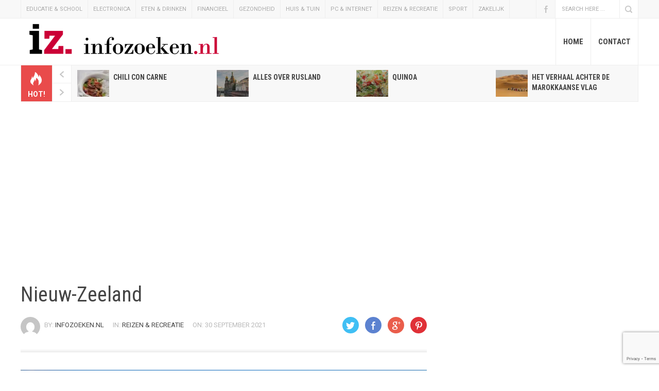

--- FILE ---
content_type: text/html; charset=UTF-8
request_url: https://infozoeken.nl/nieuw-zeeland/
body_size: 15512
content:
<!DOCTYPE html>
<html lang="nl-NL">

<head>
	
	<meta charset="UTF-8">
	
	<meta name="viewport" content="width=device-width, initial-scale=1, maximum-scale=1">
	
	
	
	<title>Nieuw-Zeeland &#8211; Info Zoeken</title>
<meta name='robots' content='max-image-preview:large' />
	<style>img:is([sizes="auto" i], [sizes^="auto," i]) { contain-intrinsic-size: 3000px 1500px }</style>
	<link rel='dns-prefetch' href='//secure.gravatar.com' />
<link rel='dns-prefetch' href='//stats.wp.com' />
<link rel='dns-prefetch' href='//v0.wordpress.com' />
<link rel='dns-prefetch' href='//widgets.wp.com' />
<link rel='dns-prefetch' href='//s0.wp.com' />
<link rel='dns-prefetch' href='//0.gravatar.com' />
<link rel='dns-prefetch' href='//1.gravatar.com' />
<link rel='dns-prefetch' href='//2.gravatar.com' />
<link rel='preconnect' href='//i0.wp.com' />
<link rel="alternate" type="application/rss+xml" title="Info Zoeken &raquo; feed" href="https://infozoeken.nl/feed/" />
<link rel="alternate" type="application/rss+xml" title="Info Zoeken &raquo; reacties feed" href="https://infozoeken.nl/comments/feed/" />
<script type="text/javascript">
/* <![CDATA[ */
window._wpemojiSettings = {"baseUrl":"https:\/\/s.w.org\/images\/core\/emoji\/16.0.1\/72x72\/","ext":".png","svgUrl":"https:\/\/s.w.org\/images\/core\/emoji\/16.0.1\/svg\/","svgExt":".svg","source":{"concatemoji":"https:\/\/infozoeken.nl\/wp-includes\/js\/wp-emoji-release.min.js?ver=6.8.3"}};
/*! This file is auto-generated */
!function(s,n){var o,i,e;function c(e){try{var t={supportTests:e,timestamp:(new Date).valueOf()};sessionStorage.setItem(o,JSON.stringify(t))}catch(e){}}function p(e,t,n){e.clearRect(0,0,e.canvas.width,e.canvas.height),e.fillText(t,0,0);var t=new Uint32Array(e.getImageData(0,0,e.canvas.width,e.canvas.height).data),a=(e.clearRect(0,0,e.canvas.width,e.canvas.height),e.fillText(n,0,0),new Uint32Array(e.getImageData(0,0,e.canvas.width,e.canvas.height).data));return t.every(function(e,t){return e===a[t]})}function u(e,t){e.clearRect(0,0,e.canvas.width,e.canvas.height),e.fillText(t,0,0);for(var n=e.getImageData(16,16,1,1),a=0;a<n.data.length;a++)if(0!==n.data[a])return!1;return!0}function f(e,t,n,a){switch(t){case"flag":return n(e,"\ud83c\udff3\ufe0f\u200d\u26a7\ufe0f","\ud83c\udff3\ufe0f\u200b\u26a7\ufe0f")?!1:!n(e,"\ud83c\udde8\ud83c\uddf6","\ud83c\udde8\u200b\ud83c\uddf6")&&!n(e,"\ud83c\udff4\udb40\udc67\udb40\udc62\udb40\udc65\udb40\udc6e\udb40\udc67\udb40\udc7f","\ud83c\udff4\u200b\udb40\udc67\u200b\udb40\udc62\u200b\udb40\udc65\u200b\udb40\udc6e\u200b\udb40\udc67\u200b\udb40\udc7f");case"emoji":return!a(e,"\ud83e\udedf")}return!1}function g(e,t,n,a){var r="undefined"!=typeof WorkerGlobalScope&&self instanceof WorkerGlobalScope?new OffscreenCanvas(300,150):s.createElement("canvas"),o=r.getContext("2d",{willReadFrequently:!0}),i=(o.textBaseline="top",o.font="600 32px Arial",{});return e.forEach(function(e){i[e]=t(o,e,n,a)}),i}function t(e){var t=s.createElement("script");t.src=e,t.defer=!0,s.head.appendChild(t)}"undefined"!=typeof Promise&&(o="wpEmojiSettingsSupports",i=["flag","emoji"],n.supports={everything:!0,everythingExceptFlag:!0},e=new Promise(function(e){s.addEventListener("DOMContentLoaded",e,{once:!0})}),new Promise(function(t){var n=function(){try{var e=JSON.parse(sessionStorage.getItem(o));if("object"==typeof e&&"number"==typeof e.timestamp&&(new Date).valueOf()<e.timestamp+604800&&"object"==typeof e.supportTests)return e.supportTests}catch(e){}return null}();if(!n){if("undefined"!=typeof Worker&&"undefined"!=typeof OffscreenCanvas&&"undefined"!=typeof URL&&URL.createObjectURL&&"undefined"!=typeof Blob)try{var e="postMessage("+g.toString()+"("+[JSON.stringify(i),f.toString(),p.toString(),u.toString()].join(",")+"));",a=new Blob([e],{type:"text/javascript"}),r=new Worker(URL.createObjectURL(a),{name:"wpTestEmojiSupports"});return void(r.onmessage=function(e){c(n=e.data),r.terminate(),t(n)})}catch(e){}c(n=g(i,f,p,u))}t(n)}).then(function(e){for(var t in e)n.supports[t]=e[t],n.supports.everything=n.supports.everything&&n.supports[t],"flag"!==t&&(n.supports.everythingExceptFlag=n.supports.everythingExceptFlag&&n.supports[t]);n.supports.everythingExceptFlag=n.supports.everythingExceptFlag&&!n.supports.flag,n.DOMReady=!1,n.readyCallback=function(){n.DOMReady=!0}}).then(function(){return e}).then(function(){var e;n.supports.everything||(n.readyCallback(),(e=n.source||{}).concatemoji?t(e.concatemoji):e.wpemoji&&e.twemoji&&(t(e.twemoji),t(e.wpemoji)))}))}((window,document),window._wpemojiSettings);
/* ]]> */
</script>
<!-- infozoeken.nl is managing ads with Advanced Ads 2.0.10 – https://wpadvancedads.com/ --><script id="infoz-ready">
			window.advanced_ads_ready=function(e,a){a=a||"complete";var d=function(e){return"interactive"===a?"loading"!==e:"complete"===e};d(document.readyState)?e():document.addEventListener("readystatechange",(function(a){d(a.target.readyState)&&e()}),{once:"interactive"===a})},window.advanced_ads_ready_queue=window.advanced_ads_ready_queue||[];		</script>
		<link rel='stylesheet' id='jetpack_related-posts-css' href='https://infozoeken.nl/wp-content/plugins/jetpack/modules/related-posts/related-posts.css?ver=20240116' type='text/css' media='all' />
<style id='wp-emoji-styles-inline-css' type='text/css'>

	img.wp-smiley, img.emoji {
		display: inline !important;
		border: none !important;
		box-shadow: none !important;
		height: 1em !important;
		width: 1em !important;
		margin: 0 0.07em !important;
		vertical-align: -0.1em !important;
		background: none !important;
		padding: 0 !important;
	}
</style>
<link rel='stylesheet' id='wp-block-library-css' href='https://infozoeken.nl/wp-includes/css/dist/block-library/style.min.css?ver=6.8.3' type='text/css' media='all' />
<style id='classic-theme-styles-inline-css' type='text/css'>
/*! This file is auto-generated */
.wp-block-button__link{color:#fff;background-color:#32373c;border-radius:9999px;box-shadow:none;text-decoration:none;padding:calc(.667em + 2px) calc(1.333em + 2px);font-size:1.125em}.wp-block-file__button{background:#32373c;color:#fff;text-decoration:none}
</style>
<link rel='stylesheet' id='mediaelement-css' href='https://infozoeken.nl/wp-includes/js/mediaelement/mediaelementplayer-legacy.min.css?ver=4.2.17' type='text/css' media='all' />
<link rel='stylesheet' id='wp-mediaelement-css' href='https://infozoeken.nl/wp-includes/js/mediaelement/wp-mediaelement.min.css?ver=6.8.3' type='text/css' media='all' />
<style id='jetpack-sharing-buttons-style-inline-css' type='text/css'>
.jetpack-sharing-buttons__services-list{display:flex;flex-direction:row;flex-wrap:wrap;gap:0;list-style-type:none;margin:5px;padding:0}.jetpack-sharing-buttons__services-list.has-small-icon-size{font-size:12px}.jetpack-sharing-buttons__services-list.has-normal-icon-size{font-size:16px}.jetpack-sharing-buttons__services-list.has-large-icon-size{font-size:24px}.jetpack-sharing-buttons__services-list.has-huge-icon-size{font-size:36px}@media print{.jetpack-sharing-buttons__services-list{display:none!important}}.editor-styles-wrapper .wp-block-jetpack-sharing-buttons{gap:0;padding-inline-start:0}ul.jetpack-sharing-buttons__services-list.has-background{padding:1.25em 2.375em}
</style>
<style id='global-styles-inline-css' type='text/css'>
:root{--wp--preset--aspect-ratio--square: 1;--wp--preset--aspect-ratio--4-3: 4/3;--wp--preset--aspect-ratio--3-4: 3/4;--wp--preset--aspect-ratio--3-2: 3/2;--wp--preset--aspect-ratio--2-3: 2/3;--wp--preset--aspect-ratio--16-9: 16/9;--wp--preset--aspect-ratio--9-16: 9/16;--wp--preset--color--black: #000000;--wp--preset--color--cyan-bluish-gray: #abb8c3;--wp--preset--color--white: #ffffff;--wp--preset--color--pale-pink: #f78da7;--wp--preset--color--vivid-red: #cf2e2e;--wp--preset--color--luminous-vivid-orange: #ff6900;--wp--preset--color--luminous-vivid-amber: #fcb900;--wp--preset--color--light-green-cyan: #7bdcb5;--wp--preset--color--vivid-green-cyan: #00d084;--wp--preset--color--pale-cyan-blue: #8ed1fc;--wp--preset--color--vivid-cyan-blue: #0693e3;--wp--preset--color--vivid-purple: #9b51e0;--wp--preset--gradient--vivid-cyan-blue-to-vivid-purple: linear-gradient(135deg,rgba(6,147,227,1) 0%,rgb(155,81,224) 100%);--wp--preset--gradient--light-green-cyan-to-vivid-green-cyan: linear-gradient(135deg,rgb(122,220,180) 0%,rgb(0,208,130) 100%);--wp--preset--gradient--luminous-vivid-amber-to-luminous-vivid-orange: linear-gradient(135deg,rgba(252,185,0,1) 0%,rgba(255,105,0,1) 100%);--wp--preset--gradient--luminous-vivid-orange-to-vivid-red: linear-gradient(135deg,rgba(255,105,0,1) 0%,rgb(207,46,46) 100%);--wp--preset--gradient--very-light-gray-to-cyan-bluish-gray: linear-gradient(135deg,rgb(238,238,238) 0%,rgb(169,184,195) 100%);--wp--preset--gradient--cool-to-warm-spectrum: linear-gradient(135deg,rgb(74,234,220) 0%,rgb(151,120,209) 20%,rgb(207,42,186) 40%,rgb(238,44,130) 60%,rgb(251,105,98) 80%,rgb(254,248,76) 100%);--wp--preset--gradient--blush-light-purple: linear-gradient(135deg,rgb(255,206,236) 0%,rgb(152,150,240) 100%);--wp--preset--gradient--blush-bordeaux: linear-gradient(135deg,rgb(254,205,165) 0%,rgb(254,45,45) 50%,rgb(107,0,62) 100%);--wp--preset--gradient--luminous-dusk: linear-gradient(135deg,rgb(255,203,112) 0%,rgb(199,81,192) 50%,rgb(65,88,208) 100%);--wp--preset--gradient--pale-ocean: linear-gradient(135deg,rgb(255,245,203) 0%,rgb(182,227,212) 50%,rgb(51,167,181) 100%);--wp--preset--gradient--electric-grass: linear-gradient(135deg,rgb(202,248,128) 0%,rgb(113,206,126) 100%);--wp--preset--gradient--midnight: linear-gradient(135deg,rgb(2,3,129) 0%,rgb(40,116,252) 100%);--wp--preset--font-size--small: 13px;--wp--preset--font-size--medium: 20px;--wp--preset--font-size--large: 36px;--wp--preset--font-size--x-large: 42px;--wp--preset--spacing--20: 0.44rem;--wp--preset--spacing--30: 0.67rem;--wp--preset--spacing--40: 1rem;--wp--preset--spacing--50: 1.5rem;--wp--preset--spacing--60: 2.25rem;--wp--preset--spacing--70: 3.38rem;--wp--preset--spacing--80: 5.06rem;--wp--preset--shadow--natural: 6px 6px 9px rgba(0, 0, 0, 0.2);--wp--preset--shadow--deep: 12px 12px 50px rgba(0, 0, 0, 0.4);--wp--preset--shadow--sharp: 6px 6px 0px rgba(0, 0, 0, 0.2);--wp--preset--shadow--outlined: 6px 6px 0px -3px rgba(255, 255, 255, 1), 6px 6px rgba(0, 0, 0, 1);--wp--preset--shadow--crisp: 6px 6px 0px rgba(0, 0, 0, 1);}:where(.is-layout-flex){gap: 0.5em;}:where(.is-layout-grid){gap: 0.5em;}body .is-layout-flex{display: flex;}.is-layout-flex{flex-wrap: wrap;align-items: center;}.is-layout-flex > :is(*, div){margin: 0;}body .is-layout-grid{display: grid;}.is-layout-grid > :is(*, div){margin: 0;}:where(.wp-block-columns.is-layout-flex){gap: 2em;}:where(.wp-block-columns.is-layout-grid){gap: 2em;}:where(.wp-block-post-template.is-layout-flex){gap: 1.25em;}:where(.wp-block-post-template.is-layout-grid){gap: 1.25em;}.has-black-color{color: var(--wp--preset--color--black) !important;}.has-cyan-bluish-gray-color{color: var(--wp--preset--color--cyan-bluish-gray) !important;}.has-white-color{color: var(--wp--preset--color--white) !important;}.has-pale-pink-color{color: var(--wp--preset--color--pale-pink) !important;}.has-vivid-red-color{color: var(--wp--preset--color--vivid-red) !important;}.has-luminous-vivid-orange-color{color: var(--wp--preset--color--luminous-vivid-orange) !important;}.has-luminous-vivid-amber-color{color: var(--wp--preset--color--luminous-vivid-amber) !important;}.has-light-green-cyan-color{color: var(--wp--preset--color--light-green-cyan) !important;}.has-vivid-green-cyan-color{color: var(--wp--preset--color--vivid-green-cyan) !important;}.has-pale-cyan-blue-color{color: var(--wp--preset--color--pale-cyan-blue) !important;}.has-vivid-cyan-blue-color{color: var(--wp--preset--color--vivid-cyan-blue) !important;}.has-vivid-purple-color{color: var(--wp--preset--color--vivid-purple) !important;}.has-black-background-color{background-color: var(--wp--preset--color--black) !important;}.has-cyan-bluish-gray-background-color{background-color: var(--wp--preset--color--cyan-bluish-gray) !important;}.has-white-background-color{background-color: var(--wp--preset--color--white) !important;}.has-pale-pink-background-color{background-color: var(--wp--preset--color--pale-pink) !important;}.has-vivid-red-background-color{background-color: var(--wp--preset--color--vivid-red) !important;}.has-luminous-vivid-orange-background-color{background-color: var(--wp--preset--color--luminous-vivid-orange) !important;}.has-luminous-vivid-amber-background-color{background-color: var(--wp--preset--color--luminous-vivid-amber) !important;}.has-light-green-cyan-background-color{background-color: var(--wp--preset--color--light-green-cyan) !important;}.has-vivid-green-cyan-background-color{background-color: var(--wp--preset--color--vivid-green-cyan) !important;}.has-pale-cyan-blue-background-color{background-color: var(--wp--preset--color--pale-cyan-blue) !important;}.has-vivid-cyan-blue-background-color{background-color: var(--wp--preset--color--vivid-cyan-blue) !important;}.has-vivid-purple-background-color{background-color: var(--wp--preset--color--vivid-purple) !important;}.has-black-border-color{border-color: var(--wp--preset--color--black) !important;}.has-cyan-bluish-gray-border-color{border-color: var(--wp--preset--color--cyan-bluish-gray) !important;}.has-white-border-color{border-color: var(--wp--preset--color--white) !important;}.has-pale-pink-border-color{border-color: var(--wp--preset--color--pale-pink) !important;}.has-vivid-red-border-color{border-color: var(--wp--preset--color--vivid-red) !important;}.has-luminous-vivid-orange-border-color{border-color: var(--wp--preset--color--luminous-vivid-orange) !important;}.has-luminous-vivid-amber-border-color{border-color: var(--wp--preset--color--luminous-vivid-amber) !important;}.has-light-green-cyan-border-color{border-color: var(--wp--preset--color--light-green-cyan) !important;}.has-vivid-green-cyan-border-color{border-color: var(--wp--preset--color--vivid-green-cyan) !important;}.has-pale-cyan-blue-border-color{border-color: var(--wp--preset--color--pale-cyan-blue) !important;}.has-vivid-cyan-blue-border-color{border-color: var(--wp--preset--color--vivid-cyan-blue) !important;}.has-vivid-purple-border-color{border-color: var(--wp--preset--color--vivid-purple) !important;}.has-vivid-cyan-blue-to-vivid-purple-gradient-background{background: var(--wp--preset--gradient--vivid-cyan-blue-to-vivid-purple) !important;}.has-light-green-cyan-to-vivid-green-cyan-gradient-background{background: var(--wp--preset--gradient--light-green-cyan-to-vivid-green-cyan) !important;}.has-luminous-vivid-amber-to-luminous-vivid-orange-gradient-background{background: var(--wp--preset--gradient--luminous-vivid-amber-to-luminous-vivid-orange) !important;}.has-luminous-vivid-orange-to-vivid-red-gradient-background{background: var(--wp--preset--gradient--luminous-vivid-orange-to-vivid-red) !important;}.has-very-light-gray-to-cyan-bluish-gray-gradient-background{background: var(--wp--preset--gradient--very-light-gray-to-cyan-bluish-gray) !important;}.has-cool-to-warm-spectrum-gradient-background{background: var(--wp--preset--gradient--cool-to-warm-spectrum) !important;}.has-blush-light-purple-gradient-background{background: var(--wp--preset--gradient--blush-light-purple) !important;}.has-blush-bordeaux-gradient-background{background: var(--wp--preset--gradient--blush-bordeaux) !important;}.has-luminous-dusk-gradient-background{background: var(--wp--preset--gradient--luminous-dusk) !important;}.has-pale-ocean-gradient-background{background: var(--wp--preset--gradient--pale-ocean) !important;}.has-electric-grass-gradient-background{background: var(--wp--preset--gradient--electric-grass) !important;}.has-midnight-gradient-background{background: var(--wp--preset--gradient--midnight) !important;}.has-small-font-size{font-size: var(--wp--preset--font-size--small) !important;}.has-medium-font-size{font-size: var(--wp--preset--font-size--medium) !important;}.has-large-font-size{font-size: var(--wp--preset--font-size--large) !important;}.has-x-large-font-size{font-size: var(--wp--preset--font-size--x-large) !important;}
:where(.wp-block-post-template.is-layout-flex){gap: 1.25em;}:where(.wp-block-post-template.is-layout-grid){gap: 1.25em;}
:where(.wp-block-columns.is-layout-flex){gap: 2em;}:where(.wp-block-columns.is-layout-grid){gap: 2em;}
:root :where(.wp-block-pullquote){font-size: 1.5em;line-height: 1.6;}
</style>
<link rel='stylesheet' id='contact-form-7-css' href='https://infozoeken.nl/wp-content/plugins/contact-form-7/includes/css/styles.css?ver=6.1.1' type='text/css' media='all' />
<link rel='stylesheet' id='jetpack_likes-css' href='https://infozoeken.nl/wp-content/plugins/jetpack/modules/likes/style.css?ver=14.9.1' type='text/css' media='all' />
<link rel='stylesheet' id='futuremag-style-css' href='https://infozoeken.nl/wp-content/themes/futuremag/style.css?ver=1.1.0' type='text/css' media='all' />
<link rel='stylesheet' id='futuremag-media-queries-css' href='https://infozoeken.nl/wp-content/themes/futuremag/css/media-queries.css?ver=1' type='text/css' media='all' />
<link rel='stylesheet' id='sharedaddy-css' href='https://infozoeken.nl/wp-content/plugins/jetpack/modules/sharedaddy/sharing.css?ver=14.9.1' type='text/css' media='all' />
<link rel='stylesheet' id='social-logos-css' href='https://infozoeken.nl/wp-content/plugins/jetpack/_inc/social-logos/social-logos.min.css?ver=14.9.1' type='text/css' media='all' />
<script type="text/javascript" id="jetpack_related-posts-js-extra">
/* <![CDATA[ */
var related_posts_js_options = {"post_heading":"h4"};
/* ]]> */
</script>
<script type="text/javascript" src="https://infozoeken.nl/wp-content/plugins/jetpack/_inc/build/related-posts/related-posts.min.js?ver=20240116" id="jetpack_related-posts-js"></script>
<script type="text/javascript" src="https://infozoeken.nl/wp-includes/js/jquery/jquery.min.js?ver=3.7.1" id="jquery-core-js"></script>
<script type="text/javascript" src="https://infozoeken.nl/wp-includes/js/jquery/jquery-migrate.min.js?ver=3.4.1" id="jquery-migrate-js"></script>
<link rel="https://api.w.org/" href="https://infozoeken.nl/wp-json/" /><link rel="alternate" title="JSON" type="application/json" href="https://infozoeken.nl/wp-json/wp/v2/posts/1152" /><link rel="EditURI" type="application/rsd+xml" title="RSD" href="https://infozoeken.nl/xmlrpc.php?rsd" />
<meta name="generator" content="WordPress 6.8.3" />
<link rel="canonical" href="https://infozoeken.nl/nieuw-zeeland/" />
<link rel='shortlink' href='https://wp.me/p9G8HE-iA' />
<link rel="alternate" title="oEmbed (JSON)" type="application/json+oembed" href="https://infozoeken.nl/wp-json/oembed/1.0/embed?url=https%3A%2F%2Finfozoeken.nl%2Fnieuw-zeeland%2F" />
<link rel="alternate" title="oEmbed (XML)" type="text/xml+oembed" href="https://infozoeken.nl/wp-json/oembed/1.0/embed?url=https%3A%2F%2Finfozoeken.nl%2Fnieuw-zeeland%2F&#038;format=xml" />

		<!-- GA Google Analytics @ https://m0n.co/ga -->
		<script async src="https://www.googletagmanager.com/gtag/js?id=UA-84564172-23"></script>
		<script>
			window.dataLayer = window.dataLayer || [];
			function gtag(){dataLayer.push(arguments);}
			gtag('js', new Date());
			gtag('config', 'UA-84564172-23');
		</script>

		<style>img#wpstats{display:none}</style>
		
<!-- Jetpack Open Graph Tags -->
<meta property="og:type" content="article" />
<meta property="og:title" content="Nieuw-Zeeland" />
<meta property="og:url" content="https://infozoeken.nl/nieuw-zeeland/" />
<meta property="og:description" content="Nieuw-Zeeland is het verste land wat van Nederland vandaan ligt. Het ligt in het zuidwesten van de Grote Oceaan en bij het zuidoosten van Australië. Uit 2 eilanden bestaat Nieuw-Zeeland. Uit het Zu…" />
<meta property="article:published_time" content="2021-09-30T09:39:00+00:00" />
<meta property="article:modified_time" content="2021-05-26T09:41:16+00:00" />
<meta property="og:site_name" content="Info Zoeken" />
<meta property="og:image" content="https://i0.wp.com/infozoeken.nl/wp-content/uploads/2021/05/nieuw-zeeland.jpg?fit=848%2C565&#038;ssl=1" />
<meta property="og:image:width" content="848" />
<meta property="og:image:height" content="565" />
<meta property="og:image:alt" content="" />
<meta property="og:locale" content="nl_NL" />
<meta name="twitter:text:title" content="Nieuw-Zeeland" />
<meta name="twitter:image" content="https://i0.wp.com/infozoeken.nl/wp-content/uploads/2021/05/nieuw-zeeland.jpg?fit=848%2C565&#038;ssl=1&#038;w=640" />
<meta name="twitter:card" content="summary_large_image" />

<!-- End Jetpack Open Graph Tags -->
<script  async src="https://pagead2.googlesyndication.com/pagead/js/adsbygoogle.js?client=ca-pub-4386215874378845" crossorigin="anonymous"></script><link rel="icon" href="https://i0.wp.com/infozoeken.nl/wp-content/uploads/2019/08/cropped-favi.png?fit=32%2C32&#038;ssl=1" sizes="32x32" />
<link rel="icon" href="https://i0.wp.com/infozoeken.nl/wp-content/uploads/2019/08/cropped-favi.png?fit=192%2C192&#038;ssl=1" sizes="192x192" />
<link rel="apple-touch-icon" href="https://i0.wp.com/infozoeken.nl/wp-content/uploads/2019/08/cropped-favi.png?fit=180%2C180&#038;ssl=1" />
<meta name="msapplication-TileImage" content="https://i0.wp.com/infozoeken.nl/wp-content/uploads/2019/08/cropped-favi.png?fit=270%2C270&#038;ssl=1" />

	
	<!-- Google tag (gtag.js) -->
<script async src="https://www.googletagmanager.com/gtag/js?id=G-97FXFXP5QC"></script>
<script>
  window.dataLayer = window.dataLayer || [];
  function gtag(){dataLayer.push(arguments);}
  gtag('js', new Date());

  gtag('config', 'G-97FXFXP5QC');
</script>
</head>

<body class="wp-singular post-template-default single single-post postid-1152 single-format-standard wp-theme-futuremag aa-prefix-infoz-">
	
	 <style type="text/css"> #logo { margin-top: 0px; }

					a,
					#main-nav
					.current-menu-item a,
					.widget .menu li a:hover,
					.widget_pages li a:hover,
					.widget_recent_entries li a:hover,
					.widget_recent_comments li a:hover,
					.widget_archive li a:hover,
					.widget_categories li a:hover,
					.widget_meta li a:hover,
					#main-footer
					.widget .menu li a:hover,
					#main-footer
					.widget_pages li a:hover,
					#main-footer
					.widget_recent_entries li a:hover,
					#main-footer
					.widget_recent_comments li a:hover,
					#main-footer
					.widget_archive li a:hover,
					#main-footer
					.widget_categories li a:hover,
					#main-footer
					.widget_meta li a:hover,
					.comment-author a:hover {
						color: #E94B4B;
					}

					#back-to-top:hover {
						border-color: #E94B4B;
					}

					#hot-news-icon,
					#large-feat
					.color-overlay,
					#small-feat-posts-2 
					.small-feat-post:nth-child(2)
					.color-overlay,
					#small-feat-posts-2 
					.small-feat-post:nth-child(2)
					.cat-ribbon,
					#large-picks
					.color-overlay,
					.second-feat-post
					.color-overlay,
					#third-feat
					.color-overlay,
					.cat-ribbon,
					.read-more a,
					.tagcloud a,
					#main-footer
					.tagcloud a:hover,
					.widget
					#searchsubmit,
					#post-tags a:hover,
					.comment-reply-link:hover,
					#submit,
					.wpcf7-submit,
					.error-wrap
					#searchsubmit:hover,
					#back-to-top:hover 
					span {
						background-color: #E94B4B;
					}

					#small-feat-posts-1 
					.small-feat-post:nth-child(1)
					.color-overlay,
					#small-feat-posts-1 
					.small-feat-post:nth-child(1)
					.cat-ribbon {
						background-color: #17BB9A;
					}

					#small-feat-posts-1 
					.small-feat-post:nth-child(2)
					.color-overlay,
					#small-feat-posts-1 
					.small-feat-post:nth-child(2)
					.cat-ribbon {
						background-color: #ECB937;
					}

					#small-feat-posts-2 
					.small-feat-post:nth-child(1)
					.color-overlay,
					#small-feat-posts-2 
					.small-feat-post:nth-child(1)
					.cat-ribbon {
						background-color: #C3A279;
					}

					#home-1-block-2 
					.cat-ribbon {
						background-color: #6FBF7C;
					}

					.small-picks
					.cat-ribbon,
					.small-picks 
					.color-overlay {
						background-color: #17BB9A;
					}

					.small-picks +
					.small-picks
					.cat-ribbon,
					.small-picks +
					.small-picks 
					.color-overlay {
						background-color: #ECB937;
					}

					.second-feat-post:nth-child(2n) 
					.color-overlay,
					.second-feat-post:nth-child(2n) 
					.cat-ribbon {
						background-color: #C3A279;
					}

					#home-2-block-2 
					.cat-ribbon,
					#home-2-block-2 
					.read-more a {
						background-color: #6FBF7C;
					}

					#home-2-block-2
					.excerpt a {
						color: #6FBF7C;
					}

					#third-feat-large 
					> li:nth-child(2) .cat-ribbon,
					#third-feat-large 
					> li:nth-child(2) .color-overlay {
						background-color: #C3A279;
					}

					#third-feat-small 
					> li:nth-child(1) .cat-ribbon,
					#third-feat-small 
					> li:nth-child(1) .color-overlay {
						background-color: #17BB9A;
					}

					#third-feat-small 
					> li:nth-child(2) .cat-ribbon,
					#third-feat-small 
					> li:nth-child(2) .color-overlay {
						background-color: #ECB937;
					}

				 </style> 
	<div id="top-nav">
		
		<div class="wrapper">

			<nav id="top-nav-menu">

				<div class="menu-topmenu-container"><ul id="menu-topmenu" class="menu"><li id="menu-item-48" class="menu-item menu-item-type-taxonomy menu-item-object-category menu-item-48"><a href="https://infozoeken.nl/category/educatie-en-school/">Educatie &#038; School</a></li>
<li id="menu-item-49" class="menu-item menu-item-type-taxonomy menu-item-object-category menu-item-49"><a href="https://infozoeken.nl/category/electronica/">Electronica</a></li>
<li id="menu-item-50" class="menu-item menu-item-type-taxonomy menu-item-object-category menu-item-50"><a href="https://infozoeken.nl/category/eten-en-drinken/">Eten &#038; Drinken</a></li>
<li id="menu-item-51" class="menu-item menu-item-type-taxonomy menu-item-object-category menu-item-51"><a href="https://infozoeken.nl/category/financieel/">Financieel</a></li>
<li id="menu-item-52" class="menu-item menu-item-type-taxonomy menu-item-object-category menu-item-52"><a href="https://infozoeken.nl/category/gezondheid/">Gezondheid</a></li>
<li id="menu-item-54" class="menu-item menu-item-type-taxonomy menu-item-object-category menu-item-54"><a href="https://infozoeken.nl/category/huis-tuin/">Huis &#038; Tuin</a></li>
<li id="menu-item-58" class="menu-item menu-item-type-taxonomy menu-item-object-category menu-item-58"><a href="https://infozoeken.nl/category/pc-internet/">Pc &#038; Internet</a></li>
<li id="menu-item-59" class="menu-item menu-item-type-taxonomy menu-item-object-category current-post-ancestor current-menu-parent current-post-parent menu-item-59"><a href="https://infozoeken.nl/category/reizen-recreatie/">Reizen &#038; Recreatie</a></li>
<li id="menu-item-60" class="menu-item menu-item-type-taxonomy menu-item-object-category menu-item-60"><a href="https://infozoeken.nl/category/sport/">Sport</a></li>
<li id="menu-item-62" class="menu-item menu-item-type-taxonomy menu-item-object-category menu-item-62"><a href="https://infozoeken.nl/category/zakelijk/">Zakelijk</a></li>
</ul></div>
			</nav>

			<div id="nav-elements" class="group">

				<div id="nav-social">
					<ul>
						<li class='facebook' title='Facebook'><a href=https://www.facebook.com/infozoeken/ target='_blank'>Facebook</a></li>					</ul>
				</div><!--#nav-social-->

				
					<div id="nav-search">
						<form action="https://infozoeken.nl/" id="searchform" method="get">
    <input type="text" id="s" name="s" value="Search here ...">
    <input type="submit" value="Search" id="searchsubmit">
</form>					</div>

				
			</div><!--#nav-elements-->
		
		</div><!--.wrapper-->

	</div><!--#top-nav-->

	<header id="main-header">

		<div class="wrapper group">

			
				<div id="logo">
					<a href="https://infozoeken.nl/"><img alt="Info Zoeken" src="https://infozoeken.nl/wp-content/uploads/2019/08/infozoeken-logo.png"></a>
				</div>

			
			<nav id="main-nav">

				<div class="menu-hoofdmenu-container"><ul id="menu-hoofdmenu" class="menu"><li id="menu-item-27" class="menu-item menu-item-type-post_type menu-item-object-page menu-item-home menu-item-27"><a href="https://infozoeken.nl/">Home</a></li>
<li id="menu-item-26" class="menu-item menu-item-type-post_type menu-item-object-page menu-item-26"><a href="https://infozoeken.nl/contact/">Contact</a></li>
</ul></div>
			</nav>

		</div><!--.wrapper-->

	</header>

	<div id="hot-news-wrap" class="group">

	<div id="hot-news-icon">
		<span id="hot-news-text">Hot!</span>
	</div><!--#hot-news-name-->

	<div id="hot-news">

		<ul>

				
					<li>

						<a href="https://infozoeken.nl/chili-con-carne/" class="feat-overlay"></a>

						<div class="post-thumb">
							<img width="82" height="72" src="https://i0.wp.com/infozoeken.nl/wp-content/uploads/2022/07/chili-con-corna.jpg?resize=82%2C72&amp;ssl=1" class="attachment-futuremag-small-car-thumb size-futuremag-small-car-thumb wp-post-image" alt="Chili con carne" decoding="async" srcset="https://i0.wp.com/infozoeken.nl/wp-content/uploads/2022/07/chili-con-corna.jpg?resize=82%2C72&amp;ssl=1 82w, https://i0.wp.com/infozoeken.nl/wp-content/uploads/2022/07/chili-con-corna.jpg?zoom=2&amp;resize=82%2C72&amp;ssl=1 164w, https://i0.wp.com/infozoeken.nl/wp-content/uploads/2022/07/chili-con-corna.jpg?zoom=3&amp;resize=82%2C72&amp;ssl=1 246w" sizes="(max-width: 82px) 100vw, 82px" data-attachment-id="1516" data-permalink="https://infozoeken.nl/chili-con-carne/chili-con-corna/" data-orig-file="https://i0.wp.com/infozoeken.nl/wp-content/uploads/2022/07/chili-con-corna.jpg?fit=848%2C565&amp;ssl=1" data-orig-size="848,565" data-comments-opened="0" data-image-meta="{&quot;aperture&quot;:&quot;0&quot;,&quot;credit&quot;:&quot;&quot;,&quot;camera&quot;:&quot;&quot;,&quot;caption&quot;:&quot;&quot;,&quot;created_timestamp&quot;:&quot;1658552661&quot;,&quot;copyright&quot;:&quot;&quot;,&quot;focal_length&quot;:&quot;0&quot;,&quot;iso&quot;:&quot;0&quot;,&quot;shutter_speed&quot;:&quot;0&quot;,&quot;title&quot;:&quot;&quot;,&quot;orientation&quot;:&quot;0&quot;}" data-image-title="chili-con-corna" data-image-description="" data-image-caption="" data-medium-file="https://i0.wp.com/infozoeken.nl/wp-content/uploads/2022/07/chili-con-corna.jpg?fit=300%2C200&amp;ssl=1" data-large-file="https://i0.wp.com/infozoeken.nl/wp-content/uploads/2022/07/chili-con-corna.jpg?fit=789%2C526&amp;ssl=1" />							<a href="https://infozoeken.nl/chili-con-carne/" class="thumb-overlay"></a>
						</div>

						<h5 class="post-title"><a href="https://infozoeken.nl/chili-con-carne/">Chili con carne</a></h5>

					</li>

				
					<li>

						<a href="https://infozoeken.nl/alles-over-rusland/" class="feat-overlay"></a>

						<div class="post-thumb">
							<img width="82" height="72" src="https://i0.wp.com/infozoeken.nl/wp-content/uploads/2022/06/landschap-rusland.jpg?resize=82%2C72&amp;ssl=1" class="attachment-futuremag-small-car-thumb size-futuremag-small-car-thumb wp-post-image" alt="Alles over Rusland" decoding="async" srcset="https://i0.wp.com/infozoeken.nl/wp-content/uploads/2022/06/landschap-rusland.jpg?resize=82%2C72&amp;ssl=1 82w, https://i0.wp.com/infozoeken.nl/wp-content/uploads/2022/06/landschap-rusland.jpg?zoom=2&amp;resize=82%2C72&amp;ssl=1 164w, https://i0.wp.com/infozoeken.nl/wp-content/uploads/2022/06/landschap-rusland.jpg?zoom=3&amp;resize=82%2C72&amp;ssl=1 246w" sizes="(max-width: 82px) 100vw, 82px" data-attachment-id="1468" data-permalink="https://infozoeken.nl/alles-over-rusland/church-of-the-saviour-on-spilled-blood-st-petersburg-russia/" data-orig-file="https://i0.wp.com/infozoeken.nl/wp-content/uploads/2022/06/landschap-rusland.jpg?fit=848%2C801&amp;ssl=1" data-orig-size="848,801" data-comments-opened="0" data-image-meta="{&quot;aperture&quot;:&quot;8&quot;,&quot;credit&quot;:&quot;&quot;,&quot;camera&quot;:&quot;Canon EOS 6D&quot;,&quot;caption&quot;:&quot;Church of the Saviour on Spilled Blood, St. Petersburg, Russia&quot;,&quot;created_timestamp&quot;:&quot;1656389917&quot;,&quot;copyright&quot;:&quot;&quot;,&quot;focal_length&quot;:&quot;70&quot;,&quot;iso&quot;:&quot;200&quot;,&quot;shutter_speed&quot;:&quot;0.16666666666667&quot;,&quot;title&quot;:&quot;Church of the Saviour on Spilled Blood, St. Petersburg, Russia&quot;,&quot;orientation&quot;:&quot;0&quot;}" data-image-title="Church of the Saviour on Spilled Blood, St. Petersburg, Russia" data-image-description="" data-image-caption="&lt;p&gt;Church of the Saviour on Spilled Blood, St. Petersburg, Russia&lt;/p&gt;
" data-medium-file="https://i0.wp.com/infozoeken.nl/wp-content/uploads/2022/06/landschap-rusland.jpg?fit=300%2C283&amp;ssl=1" data-large-file="https://i0.wp.com/infozoeken.nl/wp-content/uploads/2022/06/landschap-rusland.jpg?fit=789%2C745&amp;ssl=1" />							<a href="https://infozoeken.nl/alles-over-rusland/" class="thumb-overlay"></a>
						</div>

						<h5 class="post-title"><a href="https://infozoeken.nl/alles-over-rusland/">Alles over Rusland</a></h5>

					</li>

				
					<li>

						<a href="https://infozoeken.nl/quinoa/" class="feat-overlay"></a>

						<div class="post-thumb">
							<img width="82" height="72" src="https://i0.wp.com/infozoeken.nl/wp-content/uploads/2022/07/quinoa.png?resize=82%2C72&amp;ssl=1" class="attachment-futuremag-small-car-thumb size-futuremag-small-car-thumb wp-post-image" alt="Quinoa" decoding="async" srcset="https://i0.wp.com/infozoeken.nl/wp-content/uploads/2022/07/quinoa.png?resize=82%2C72&amp;ssl=1 82w, https://i0.wp.com/infozoeken.nl/wp-content/uploads/2022/07/quinoa.png?zoom=2&amp;resize=82%2C72&amp;ssl=1 164w, https://i0.wp.com/infozoeken.nl/wp-content/uploads/2022/07/quinoa.png?zoom=3&amp;resize=82%2C72&amp;ssl=1 246w" sizes="(max-width: 82px) 100vw, 82px" data-attachment-id="1500" data-permalink="https://infozoeken.nl/quinoa/quinoa/" data-orig-file="https://i0.wp.com/infozoeken.nl/wp-content/uploads/2022/07/quinoa.png?fit=848%2C565&amp;ssl=1" data-orig-size="848,565" data-comments-opened="0" data-image-meta="{&quot;aperture&quot;:&quot;0&quot;,&quot;credit&quot;:&quot;&quot;,&quot;camera&quot;:&quot;&quot;,&quot;caption&quot;:&quot;&quot;,&quot;created_timestamp&quot;:&quot;0&quot;,&quot;copyright&quot;:&quot;&quot;,&quot;focal_length&quot;:&quot;0&quot;,&quot;iso&quot;:&quot;0&quot;,&quot;shutter_speed&quot;:&quot;0&quot;,&quot;title&quot;:&quot;&quot;,&quot;orientation&quot;:&quot;0&quot;}" data-image-title="quinoa" data-image-description="" data-image-caption="" data-medium-file="https://i0.wp.com/infozoeken.nl/wp-content/uploads/2022/07/quinoa.png?fit=300%2C200&amp;ssl=1" data-large-file="https://i0.wp.com/infozoeken.nl/wp-content/uploads/2022/07/quinoa.png?fit=789%2C526&amp;ssl=1" />							<a href="https://infozoeken.nl/quinoa/" class="thumb-overlay"></a>
						</div>

						<h5 class="post-title"><a href="https://infozoeken.nl/quinoa/">Quinoa</a></h5>

					</li>

				
					<li>

						<a href="https://infozoeken.nl/het-verhaal-achter-de-marokkaanse-vlag/" class="feat-overlay"></a>

						<div class="post-thumb">
							<img width="82" height="72" src="https://i0.wp.com/infozoeken.nl/wp-content/uploads/2022/06/rondreis-marokko.jpg?resize=82%2C72&amp;ssl=1" class="attachment-futuremag-small-car-thumb size-futuremag-small-car-thumb wp-post-image" alt="HET VERHAAL ACHTER DE MAROKKAANSE VLAG" decoding="async" srcset="https://i0.wp.com/infozoeken.nl/wp-content/uploads/2022/06/rondreis-marokko.jpg?resize=82%2C72&amp;ssl=1 82w, https://i0.wp.com/infozoeken.nl/wp-content/uploads/2022/06/rondreis-marokko.jpg?zoom=2&amp;resize=82%2C72&amp;ssl=1 164w, https://i0.wp.com/infozoeken.nl/wp-content/uploads/2022/06/rondreis-marokko.jpg?zoom=3&amp;resize=82%2C72&amp;ssl=1 246w" sizes="(max-width: 82px) 100vw, 82px" data-attachment-id="1483" data-permalink="https://infozoeken.nl/het-verhaal-achter-de-marokkaanse-vlag/rondreis-marokko/" data-orig-file="https://i0.wp.com/infozoeken.nl/wp-content/uploads/2022/06/rondreis-marokko.jpg?fit=848%2C533&amp;ssl=1" data-orig-size="848,533" data-comments-opened="0" data-image-meta="{&quot;aperture&quot;:&quot;7.1&quot;,&quot;credit&quot;:&quot;unknown&quot;,&quot;camera&quot;:&quot;Canon EOS 350D DIGITAL&quot;,&quot;caption&quot;:&quot;&quot;,&quot;created_timestamp&quot;:&quot;1656393731&quot;,&quot;copyright&quot;:&quot;&quot;,&quot;focal_length&quot;:&quot;80&quot;,&quot;iso&quot;:&quot;100&quot;,&quot;shutter_speed&quot;:&quot;0.004&quot;,&quot;title&quot;:&quot;&quot;,&quot;orientation&quot;:&quot;0&quot;}" data-image-title="rondreis-marokko" data-image-description="" data-image-caption="" data-medium-file="https://i0.wp.com/infozoeken.nl/wp-content/uploads/2022/06/rondreis-marokko.jpg?fit=300%2C189&amp;ssl=1" data-large-file="https://i0.wp.com/infozoeken.nl/wp-content/uploads/2022/06/rondreis-marokko.jpg?fit=789%2C496&amp;ssl=1" />							<a href="https://infozoeken.nl/het-verhaal-achter-de-marokkaanse-vlag/" class="thumb-overlay"></a>
						</div>

						<h5 class="post-title"><a href="https://infozoeken.nl/het-verhaal-achter-de-marokkaanse-vlag/">HET VERHAAL ACHTER DE MAROKKAANSE VLAG</a></h5>

					</li>

				
					<li>

						<a href="https://infozoeken.nl/het-verhaal-achter-de-franse-vlag/" class="feat-overlay"></a>

						<div class="post-thumb">
							<img width="82" height="72" src="https://i0.wp.com/infozoeken.nl/wp-content/uploads/2022/06/vakantie-frankrijk.jpg?resize=82%2C72&amp;ssl=1" class="attachment-futuremag-small-car-thumb size-futuremag-small-car-thumb wp-post-image" alt="HET VERHAAL ACHTER DE FRANSE VLAG" decoding="async" srcset="https://i0.wp.com/infozoeken.nl/wp-content/uploads/2022/06/vakantie-frankrijk.jpg?resize=82%2C72&amp;ssl=1 82w, https://i0.wp.com/infozoeken.nl/wp-content/uploads/2022/06/vakantie-frankrijk.jpg?zoom=2&amp;resize=82%2C72&amp;ssl=1 164w, https://i0.wp.com/infozoeken.nl/wp-content/uploads/2022/06/vakantie-frankrijk.jpg?zoom=3&amp;resize=82%2C72&amp;ssl=1 246w" sizes="(max-width: 82px) 100vw, 82px" data-attachment-id="1480" data-permalink="https://infozoeken.nl/het-verhaal-achter-de-franse-vlag/vakantie-frankrijk/" data-orig-file="https://i0.wp.com/infozoeken.nl/wp-content/uploads/2022/06/vakantie-frankrijk.jpg?fit=848%2C567&amp;ssl=1" data-orig-size="848,567" data-comments-opened="0" data-image-meta="{&quot;aperture&quot;:&quot;0&quot;,&quot;credit&quot;:&quot;&quot;,&quot;camera&quot;:&quot;&quot;,&quot;caption&quot;:&quot;&quot;,&quot;created_timestamp&quot;:&quot;1656393364&quot;,&quot;copyright&quot;:&quot;&quot;,&quot;focal_length&quot;:&quot;0&quot;,&quot;iso&quot;:&quot;0&quot;,&quot;shutter_speed&quot;:&quot;0&quot;,&quot;title&quot;:&quot;&quot;,&quot;orientation&quot;:&quot;1&quot;}" data-image-title="vakantie-frankrijk" data-image-description="" data-image-caption="" data-medium-file="https://i0.wp.com/infozoeken.nl/wp-content/uploads/2022/06/vakantie-frankrijk.jpg?fit=300%2C201&amp;ssl=1" data-large-file="https://i0.wp.com/infozoeken.nl/wp-content/uploads/2022/06/vakantie-frankrijk.jpg?fit=789%2C528&amp;ssl=1" />							<a href="https://infozoeken.nl/het-verhaal-achter-de-franse-vlag/" class="thumb-overlay"></a>
						</div>

						<h5 class="post-title"><a href="https://infozoeken.nl/het-verhaal-achter-de-franse-vlag/">HET VERHAAL ACHTER DE FRANSE VLAG</a></h5>

					</li>

				
					<li>

						<a href="https://infozoeken.nl/het-verhaal-achter-de-braziliaanse-vlag/" class="feat-overlay"></a>

						<div class="post-thumb">
							<img width="82" height="72" src="https://i0.wp.com/infozoeken.nl/wp-content/uploads/2022/06/landschap-brazilie.jpg?resize=82%2C72&amp;ssl=1" class="attachment-futuremag-small-car-thumb size-futuremag-small-car-thumb wp-post-image" alt="HET VERHAAL ACHTER DE BRAZILIAANSE VLAG" decoding="async" srcset="https://i0.wp.com/infozoeken.nl/wp-content/uploads/2022/06/landschap-brazilie.jpg?resize=82%2C72&amp;ssl=1 82w, https://i0.wp.com/infozoeken.nl/wp-content/uploads/2022/06/landschap-brazilie.jpg?zoom=2&amp;resize=82%2C72&amp;ssl=1 164w, https://i0.wp.com/infozoeken.nl/wp-content/uploads/2022/06/landschap-brazilie.jpg?zoom=3&amp;resize=82%2C72&amp;ssl=1 246w" sizes="(max-width: 82px) 100vw, 82px" data-attachment-id="1487" data-permalink="https://infozoeken.nl/het-verhaal-achter-de-braziliaanse-vlag/landschap-brazilie/" data-orig-file="https://i0.wp.com/infozoeken.nl/wp-content/uploads/2022/06/landschap-brazilie.jpg?fit=848%2C583&amp;ssl=1" data-orig-size="848,583" data-comments-opened="0" data-image-meta="{&quot;aperture&quot;:&quot;8&quot;,&quot;credit&quot;:&quot;Celso Diniz&quot;,&quot;camera&quot;:&quot;NIKON D700&quot;,&quot;caption&quot;:&quot;Aerial view of buildings on the beach front with Sugarloaf Mountain in the background, Botafogo, Guanabara Bay, Rio De Janeiro, Brazil&quot;,&quot;created_timestamp&quot;:&quot;1656395281&quot;,&quot;copyright&quot;:&quot;&quot;,&quot;focal_length&quot;:&quot;58&quot;,&quot;iso&quot;:&quot;200&quot;,&quot;shutter_speed&quot;:&quot;0.004&quot;,&quot;title&quot;:&quot;&quot;,&quot;orientation&quot;:&quot;0&quot;}" data-image-title="landschap-brazilie" data-image-description="" data-image-caption="&lt;p&gt;Aerial view of buildings on the beach front with Sugarloaf Mountain in the background, Botafogo, Guanabara Bay, Rio De Janeiro, Brazil&lt;/p&gt;
" data-medium-file="https://i0.wp.com/infozoeken.nl/wp-content/uploads/2022/06/landschap-brazilie.jpg?fit=300%2C206&amp;ssl=1" data-large-file="https://i0.wp.com/infozoeken.nl/wp-content/uploads/2022/06/landschap-brazilie.jpg?fit=789%2C542&amp;ssl=1" />							<a href="https://infozoeken.nl/het-verhaal-achter-de-braziliaanse-vlag/" class="thumb-overlay"></a>
						</div>

						<h5 class="post-title"><a href="https://infozoeken.nl/het-verhaal-achter-de-braziliaanse-vlag/">HET VERHAAL ACHTER DE BRAZILIAANSE VLAG</a></h5>

					</li>

				
					<li>

						<a href="https://infozoeken.nl/algemene-informatie-over-hoofdtelefoons/" class="feat-overlay"></a>

						<div class="post-thumb">
							<img width="82" height="72" src="https://i0.wp.com/infozoeken.nl/wp-content/uploads/2022/07/kopt1.jpg?resize=82%2C72&amp;ssl=1" class="attachment-futuremag-small-car-thumb size-futuremag-small-car-thumb wp-post-image" alt="Algemene informatie over hoofdtelefoons" decoding="async" srcset="https://i0.wp.com/infozoeken.nl/wp-content/uploads/2022/07/kopt1.jpg?resize=82%2C72&amp;ssl=1 82w, https://i0.wp.com/infozoeken.nl/wp-content/uploads/2022/07/kopt1.jpg?zoom=2&amp;resize=82%2C72&amp;ssl=1 164w, https://i0.wp.com/infozoeken.nl/wp-content/uploads/2022/07/kopt1.jpg?zoom=3&amp;resize=82%2C72&amp;ssl=1 246w" sizes="(max-width: 82px) 100vw, 82px" data-attachment-id="1521" data-permalink="https://infozoeken.nl/algemene-informatie-over-hoofdtelefoons/kopt1/" data-orig-file="https://i0.wp.com/infozoeken.nl/wp-content/uploads/2022/07/kopt1.jpg?fit=848%2C848&amp;ssl=1" data-orig-size="848,848" data-comments-opened="0" data-image-meta="{&quot;aperture&quot;:&quot;0&quot;,&quot;credit&quot;:&quot;&quot;,&quot;camera&quot;:&quot;&quot;,&quot;caption&quot;:&quot;&quot;,&quot;created_timestamp&quot;:&quot;0&quot;,&quot;copyright&quot;:&quot;&quot;,&quot;focal_length&quot;:&quot;0&quot;,&quot;iso&quot;:&quot;0&quot;,&quot;shutter_speed&quot;:&quot;0&quot;,&quot;title&quot;:&quot;&quot;,&quot;orientation&quot;:&quot;0&quot;}" data-image-title="kopt1" data-image-description="" data-image-caption="" data-medium-file="https://i0.wp.com/infozoeken.nl/wp-content/uploads/2022/07/kopt1.jpg?fit=300%2C300&amp;ssl=1" data-large-file="https://i0.wp.com/infozoeken.nl/wp-content/uploads/2022/07/kopt1.jpg?fit=789%2C789&amp;ssl=1" />							<a href="https://infozoeken.nl/algemene-informatie-over-hoofdtelefoons/" class="thumb-overlay"></a>
						</div>

						<h5 class="post-title"><a href="https://infozoeken.nl/algemene-informatie-over-hoofdtelefoons/">Algemene informatie over hoofdtelefoons</a></h5>

					</li>

				
					<li>

						<a href="https://infozoeken.nl/recepten-rode-kool/" class="feat-overlay"></a>

						<div class="post-thumb">
							<img width="82" height="72" src="https://i0.wp.com/infozoeken.nl/wp-content/uploads/2022/07/plaatje.jpg?resize=82%2C72&amp;ssl=1" class="attachment-futuremag-small-car-thumb size-futuremag-small-car-thumb wp-post-image" alt="Recepten rode kool" decoding="async" srcset="https://i0.wp.com/infozoeken.nl/wp-content/uploads/2022/07/plaatje.jpg?resize=82%2C72&amp;ssl=1 82w, https://i0.wp.com/infozoeken.nl/wp-content/uploads/2022/07/plaatje.jpg?zoom=2&amp;resize=82%2C72&amp;ssl=1 164w, https://i0.wp.com/infozoeken.nl/wp-content/uploads/2022/07/plaatje.jpg?zoom=3&amp;resize=82%2C72&amp;ssl=1 246w" sizes="(max-width: 82px) 100vw, 82px" data-attachment-id="1503" data-permalink="https://infozoeken.nl/recepten-rode-kool/plaatje/" data-orig-file="https://i0.wp.com/infozoeken.nl/wp-content/uploads/2022/07/plaatje.jpg?fit=848%2C565&amp;ssl=1" data-orig-size="848,565" data-comments-opened="0" data-image-meta="{&quot;aperture&quot;:&quot;0&quot;,&quot;credit&quot;:&quot;&quot;,&quot;camera&quot;:&quot;&quot;,&quot;caption&quot;:&quot;&quot;,&quot;created_timestamp&quot;:&quot;1657010548&quot;,&quot;copyright&quot;:&quot;&quot;,&quot;focal_length&quot;:&quot;0&quot;,&quot;iso&quot;:&quot;0&quot;,&quot;shutter_speed&quot;:&quot;0&quot;,&quot;title&quot;:&quot;&quot;,&quot;orientation&quot;:&quot;1&quot;}" data-image-title="plaatje" data-image-description="" data-image-caption="" data-medium-file="https://i0.wp.com/infozoeken.nl/wp-content/uploads/2022/07/plaatje.jpg?fit=300%2C200&amp;ssl=1" data-large-file="https://i0.wp.com/infozoeken.nl/wp-content/uploads/2022/07/plaatje.jpg?fit=789%2C526&amp;ssl=1" />							<a href="https://infozoeken.nl/recepten-rode-kool/" class="thumb-overlay"></a>
						</div>

						<h5 class="post-title"><a href="https://infozoeken.nl/recepten-rode-kool/">Recepten rode kool</a></h5>

					</li>

				
					<li>

						<a href="https://infozoeken.nl/cultuur-mexico/" class="feat-overlay"></a>

						<div class="post-thumb">
							<img width="82" height="72" src="https://i0.wp.com/infozoeken.nl/wp-content/uploads/2022/06/rondreis-mexico-.jpg?resize=82%2C72&amp;ssl=1" class="attachment-futuremag-small-car-thumb size-futuremag-small-car-thumb wp-post-image" alt="Cultuur Mexico" decoding="async" srcset="https://i0.wp.com/infozoeken.nl/wp-content/uploads/2022/06/rondreis-mexico-.jpg?resize=82%2C72&amp;ssl=1 82w, https://i0.wp.com/infozoeken.nl/wp-content/uploads/2022/06/rondreis-mexico-.jpg?zoom=2&amp;resize=82%2C72&amp;ssl=1 164w, https://i0.wp.com/infozoeken.nl/wp-content/uploads/2022/06/rondreis-mexico-.jpg?zoom=3&amp;resize=82%2C72&amp;ssl=1 246w" sizes="(max-width: 82px) 100vw, 82px" data-attachment-id="1474" data-permalink="https://infozoeken.nl/cultuur-mexico/vector-mexico-icons/" data-orig-file="https://i0.wp.com/infozoeken.nl/wp-content/uploads/2022/06/rondreis-mexico-.jpg?fit=848%2C863&amp;ssl=1" data-orig-size="848,863" data-comments-opened="0" data-image-meta="{&quot;aperture&quot;:&quot;0&quot;,&quot;credit&quot;:&quot;&quot;,&quot;camera&quot;:&quot;&quot;,&quot;caption&quot;:&quot;vector mexico icons&quot;,&quot;created_timestamp&quot;:&quot;1656391707&quot;,&quot;copyright&quot;:&quot;&quot;,&quot;focal_length&quot;:&quot;0&quot;,&quot;iso&quot;:&quot;0&quot;,&quot;shutter_speed&quot;:&quot;0&quot;,&quot;title&quot;:&quot;vector mexico icons&quot;,&quot;orientation&quot;:&quot;1&quot;}" data-image-title="vector mexico icons" data-image-description="" data-image-caption="&lt;p&gt;vector mexico icons&lt;/p&gt;
" data-medium-file="https://i0.wp.com/infozoeken.nl/wp-content/uploads/2022/06/rondreis-mexico-.jpg?fit=295%2C300&amp;ssl=1" data-large-file="https://i0.wp.com/infozoeken.nl/wp-content/uploads/2022/06/rondreis-mexico-.jpg?fit=789%2C803&amp;ssl=1" />							<a href="https://infozoeken.nl/cultuur-mexico/" class="thumb-overlay"></a>
						</div>

						<h5 class="post-title"><a href="https://infozoeken.nl/cultuur-mexico/">Cultuur Mexico</a></h5>

					</li>

				
					<li>

						<a href="https://infozoeken.nl/alles-over-nieuw-zeeland/" class="feat-overlay"></a>

						<div class="post-thumb">
							<img width="82" height="72" src="https://i0.wp.com/infozoeken.nl/wp-content/uploads/2022/05/vlag-nieuwzeeland.jpg?resize=82%2C72&amp;ssl=1" class="attachment-futuremag-small-car-thumb size-futuremag-small-car-thumb wp-post-image" alt="Alles over Nieuw Zeeland" decoding="async" srcset="https://i0.wp.com/infozoeken.nl/wp-content/uploads/2022/05/vlag-nieuwzeeland.jpg?resize=82%2C72&amp;ssl=1 82w, https://i0.wp.com/infozoeken.nl/wp-content/uploads/2022/05/vlag-nieuwzeeland.jpg?resize=298%2C265&amp;ssl=1 298w, https://i0.wp.com/infozoeken.nl/wp-content/uploads/2022/05/vlag-nieuwzeeland.jpg?zoom=2&amp;resize=82%2C72&amp;ssl=1 164w, https://i0.wp.com/infozoeken.nl/wp-content/uploads/2022/05/vlag-nieuwzeeland.jpg?zoom=3&amp;resize=82%2C72&amp;ssl=1 246w" sizes="(max-width: 82px) 100vw, 82px" data-attachment-id="1437" data-permalink="https://infozoeken.nl/alles-over-nieuw-zeeland/vlag-nieuwzeeland/" data-orig-file="https://i0.wp.com/infozoeken.nl/wp-content/uploads/2022/05/vlag-nieuwzeeland.jpg?fit=559%2C265&amp;ssl=1" data-orig-size="559,265" data-comments-opened="0" data-image-meta="{&quot;aperture&quot;:&quot;0&quot;,&quot;credit&quot;:&quot;&quot;,&quot;camera&quot;:&quot;&quot;,&quot;caption&quot;:&quot;&quot;,&quot;created_timestamp&quot;:&quot;1654062987&quot;,&quot;copyright&quot;:&quot;&quot;,&quot;focal_length&quot;:&quot;0&quot;,&quot;iso&quot;:&quot;0&quot;,&quot;shutter_speed&quot;:&quot;0&quot;,&quot;title&quot;:&quot;&quot;,&quot;orientation&quot;:&quot;0&quot;}" data-image-title="vlag-nieuwzeeland" data-image-description="" data-image-caption="" data-medium-file="https://i0.wp.com/infozoeken.nl/wp-content/uploads/2022/05/vlag-nieuwzeeland.jpg?fit=300%2C142&amp;ssl=1" data-large-file="https://i0.wp.com/infozoeken.nl/wp-content/uploads/2022/05/vlag-nieuwzeeland.jpg?fit=559%2C265&amp;ssl=1" />							<a href="https://infozoeken.nl/alles-over-nieuw-zeeland/" class="thumb-overlay"></a>
						</div>

						<h5 class="post-title"><a href="https://infozoeken.nl/alles-over-nieuw-zeeland/">Alles over Nieuw Zeeland</a></h5>

					</li>

				
					<li>

						<a href="https://infozoeken.nl/cultuur-argentinie/" class="feat-overlay"></a>

						<div class="post-thumb">
							<img width="82" height="72" src="https://i0.wp.com/infozoeken.nl/wp-content/uploads/2022/06/rondreis-argentinie.jpg?resize=82%2C72&amp;ssl=1" class="attachment-futuremag-small-car-thumb size-futuremag-small-car-thumb wp-post-image" alt="Cultuur Argentinië" decoding="async" srcset="https://i0.wp.com/infozoeken.nl/wp-content/uploads/2022/06/rondreis-argentinie.jpg?resize=82%2C72&amp;ssl=1 82w, https://i0.wp.com/infozoeken.nl/wp-content/uploads/2022/06/rondreis-argentinie.jpg?zoom=2&amp;resize=82%2C72&amp;ssl=1 164w, https://i0.wp.com/infozoeken.nl/wp-content/uploads/2022/06/rondreis-argentinie.jpg?zoom=3&amp;resize=82%2C72&amp;ssl=1 246w" sizes="(max-width: 82px) 100vw, 82px" data-attachment-id="1471" data-permalink="https://infozoeken.nl/cultuur-argentinie/mount-fitz-roy-los-glaciares-national-park-patagonia/" data-orig-file="https://i0.wp.com/infozoeken.nl/wp-content/uploads/2022/06/rondreis-argentinie.jpg?fit=848%2C848&amp;ssl=1" data-orig-size="848,848" data-comments-opened="0" data-image-meta="{&quot;aperture&quot;:&quot;8&quot;,&quot;credit&quot;:&quot;&quot;,&quot;camera&quot;:&quot;Canon EOS 5D Mark III&quot;,&quot;caption&quot;:&quot;Mount Fitz Roy, Los Glaciares National Park, Patagonia&quot;,&quot;created_timestamp&quot;:&quot;1656390610&quot;,&quot;copyright&quot;:&quot;&quot;,&quot;focal_length&quot;:&quot;35&quot;,&quot;iso&quot;:&quot;100&quot;,&quot;shutter_speed&quot;:&quot;0.02&quot;,&quot;title&quot;:&quot;Mount Fitz Roy, Los Glaciares National Park, Patagonia&quot;,&quot;orientation&quot;:&quot;1&quot;}" data-image-title="Mount Fitz Roy, Los Glaciares National Park, Patagonia" data-image-description="" data-image-caption="&lt;p&gt;Mount Fitz Roy, Los Glaciares National Park, Patagonia&lt;/p&gt;
" data-medium-file="https://i0.wp.com/infozoeken.nl/wp-content/uploads/2022/06/rondreis-argentinie.jpg?fit=300%2C300&amp;ssl=1" data-large-file="https://i0.wp.com/infozoeken.nl/wp-content/uploads/2022/06/rondreis-argentinie.jpg?fit=789%2C789&amp;ssl=1" />							<a href="https://infozoeken.nl/cultuur-argentinie/" class="thumb-overlay"></a>
						</div>

						<h5 class="post-title"><a href="https://infozoeken.nl/cultuur-argentinie/">Cultuur Argentinië</a></h5>

					</li>

				
					<li>

						<a href="https://infozoeken.nl/bezienswaardigheden-suriname/" class="feat-overlay"></a>

						<div class="post-thumb">
							<img width="82" height="72" src="https://i0.wp.com/infozoeken.nl/wp-content/uploads/2022/06/bezienswaardigheden-suriname.jpg?resize=82%2C72&amp;ssl=1" class="attachment-futuremag-small-car-thumb size-futuremag-small-car-thumb wp-post-image" alt="BEZIENSWAARDIGHEDEN SURINAME" decoding="async" srcset="https://i0.wp.com/infozoeken.nl/wp-content/uploads/2022/06/bezienswaardigheden-suriname.jpg?resize=82%2C72&amp;ssl=1 82w, https://i0.wp.com/infozoeken.nl/wp-content/uploads/2022/06/bezienswaardigheden-suriname.jpg?zoom=2&amp;resize=82%2C72&amp;ssl=1 164w, https://i0.wp.com/infozoeken.nl/wp-content/uploads/2022/06/bezienswaardigheden-suriname.jpg?zoom=3&amp;resize=82%2C72&amp;ssl=1 246w" sizes="(max-width: 82px) 100vw, 82px" data-attachment-id="1456" data-permalink="https://infozoeken.nl/bezienswaardigheden-suriname/emerald-tree-boa/" data-orig-file="https://i0.wp.com/infozoeken.nl/wp-content/uploads/2022/06/bezienswaardigheden-suriname.jpg?fit=848%2C565&amp;ssl=1" data-orig-size="848,565" data-comments-opened="0" data-image-meta="{&quot;aperture&quot;:&quot;8&quot;,&quot;credit&quot;:&quot;David Davis&quot;,&quot;camera&quot;:&quot;Canon EOS 5D&quot;,&quot;caption&quot;:&quot;Emerald Tree Boa  (Corrallus caninus)  The range of the emerald tree boa includes Venezuela, Colombia, Peru, Bolivia, Guyana, French Guiana, Suriname, and Brazil.&quot;,&quot;created_timestamp&quot;:&quot;1656387283&quot;,&quot;copyright&quot;:&quot;David Davis&quot;,&quot;focal_length&quot;:&quot;400&quot;,&quot;iso&quot;:&quot;320&quot;,&quot;shutter_speed&quot;:&quot;0.16666666666667&quot;,&quot;title&quot;:&quot;Emerald Tree Boa&quot;,&quot;orientation&quot;:&quot;0&quot;}" data-image-title="Emerald Tree Boa" data-image-description="" data-image-caption="&lt;p&gt;Emerald Tree Boa  (Corrallus caninus)  The range of the emerald tree boa includes Venezuela, Colombia, Peru, Bolivia, Guyana, French Guiana, Suriname, and Brazil.&lt;/p&gt;
" data-medium-file="https://i0.wp.com/infozoeken.nl/wp-content/uploads/2022/06/bezienswaardigheden-suriname.jpg?fit=300%2C200&amp;ssl=1" data-large-file="https://i0.wp.com/infozoeken.nl/wp-content/uploads/2022/06/bezienswaardigheden-suriname.jpg?fit=789%2C526&amp;ssl=1" />							<a href="https://infozoeken.nl/bezienswaardigheden-suriname/" class="thumb-overlay"></a>
						</div>

						<h5 class="post-title"><a href="https://infozoeken.nl/bezienswaardigheden-suriname/">BEZIENSWAARDIGHEDEN SURINAME</a></h5>

					</li>

										
				
			</ul>

	</div><!--#hot-news-->

	<div id="hot-news-nav">
		<span class="hot-next"></span>
		<span class="hot-prev"></span>
	</div>

</div><!--#hot-news-wrap-->
	<div id="content" class="wrapper group">

		

		<div id="posts-wrap" class="group">

			
				<div id="page-wrap">

					<article id="post-1152" class="single-wrap group post-1152 post type-post status-publish format-standard has-post-thumbnail hentry category-reizen-recreatie" >

						<h1 class="post-title single-post-title">Nieuw-Zeeland</h1>

						<div id="single-info">

							<div class="avatar-wrap">
								<a class="author-link" href=""><img alt='' src='https://secure.gravatar.com/avatar/e3748369e3c3331eeab4b6c8ec27362d6b7fcdfceaecf479fc4309d06110216c?s=38&#038;d=mm&#038;r=g' srcset='https://secure.gravatar.com/avatar/e3748369e3c3331eeab4b6c8ec27362d6b7fcdfceaecf479fc4309d06110216c?s=76&#038;d=mm&#038;r=g 2x' class='avatar avatar-38 photo' height='38' width='38' decoding='async'/></a>
							</div><!--.avatar-wrap-->

							<ul class="post-meta single-post-meta">
								<li>By: <a class="author-link" href="">Infozoeken.nl</a></li>
								<li>In: <a href="https://infozoeken.nl/category/reizen-recreatie/" rel="category tag">Reizen &amp; Recreatie</a></li>
								<li>On: 30 september 2021</li>
							</ul>

							<ul class="single-share social-pop group">
								<li><a class="twitter" target="_blank" href="https://twitter.com/share?url=https://infozoeken.nl/nieuw-zeeland/&text=Nieuw-Zeeland"><span class="single-share-icon"></span><span class="single-share-txt">Twitter</span></a></li>
								<li><a class="facebook" target="_blank" href="http://www.facebook.com/sharer.php?u=https://infozoeken.nl/nieuw-zeeland/"><span class="single-share-icon"></span><span class="single-share-txt">Facebook</span></a></li>
								<li><a class="google" target="_blank" href="https://plus.google.com/share?url=https://infozoeken.nl/nieuw-zeeland/"><span class="single-share-icon"></span><span class="single-share-txt">Google+</span></a></li>

								
								<li><a class="pinterest" target="_blank" href="https://pinterest.com/pin/create/bookmarklet/?media=https://infozoeken.nl/wp-content/uploads/2021/05/nieuw-zeeland.jpg&description=Nieuw-Zeeland"><span class="single-share-icon"></span><span class="single-share-txt">Pinterest</span></a></li>
							</ul>

							<span class="single-line-divider"></span>

						</div><!--#single-info-->

						
							<div class="post-thumb single-thumb">

								<img width="789" height="460" src="https://i0.wp.com/infozoeken.nl/wp-content/uploads/2021/05/nieuw-zeeland.jpg?resize=789%2C460&amp;ssl=1" class="attachment-futuremag-single-thumb size-futuremag-single-thumb wp-post-image" alt="Nieuw-Zeeland" decoding="async" fetchpriority="high" data-attachment-id="1153" data-permalink="https://infozoeken.nl/nieuw-zeeland/milford-sound-new-zealand/" data-orig-file="https://i0.wp.com/infozoeken.nl/wp-content/uploads/2021/05/nieuw-zeeland.jpg?fit=848%2C565&amp;ssl=1" data-orig-size="848,565" data-comments-opened="0" data-image-meta="{&quot;aperture&quot;:&quot;11&quot;,&quot;credit&quot;:&quot;&quot;,&quot;camera&quot;:&quot;Canon EOS 5D Mark II&quot;,&quot;caption&quot;:&quot;Milford Sound, South Island, New Zealand&quot;,&quot;created_timestamp&quot;:&quot;1398119408&quot;,&quot;copyright&quot;:&quot;&quot;,&quot;focal_length&quot;:&quot;32&quot;,&quot;iso&quot;:&quot;100&quot;,&quot;shutter_speed&quot;:&quot;0.016666666666667&quot;,&quot;title&quot;:&quot;Milford Sound, New Zealand&quot;,&quot;orientation&quot;:&quot;1&quot;}" data-image-title="Milford Sound, New Zealand" data-image-description="" data-image-caption="&lt;p&gt;Milford Sound, South Island, New Zealand&lt;/p&gt;
" data-medium-file="https://i0.wp.com/infozoeken.nl/wp-content/uploads/2021/05/nieuw-zeeland.jpg?fit=300%2C200&amp;ssl=1" data-large-file="https://i0.wp.com/infozoeken.nl/wp-content/uploads/2021/05/nieuw-zeeland.jpg?fit=789%2C526&amp;ssl=1" />
								<span class="thumb-tri"></span>

							</div>

						
						<div class="entry">

							
<p>Nieuw-Zeeland is het verste land wat van Nederland vandaan ligt. Het ligt in het zuidwesten van de Grote Oceaan en bij het zuidoosten van Australië. Uit 2 eilanden bestaat Nieuw-Zeeland. Uit het Zuidereiland en als er een Zuidereiland is, is er natuurlijk ook een Noordereiland. Voor de rest kent Nieuw-Zeeland nog een aantal wat kleinere eilandjes er omheen. Nieuw-Zeeland bevindt zich in het werelddeel Oceanië, en Australië is het continent waar Nieuw-Zeeland in zich bevindt.</p>



<h2 class="wp-block-heading">De bevolking van Nieuw-Zeeland</h2>



<p>Dunbevolkt, dat is Nieuw-Zeeland. Er wonen zo’n 4.300.00 mensen. Het land is acht keer groter als Nederland, dus dat maakt de bevolking wel erg klein. Aangezien wij in Nederland met 17.000.000 mensen wonen. Er wonen dus rond de 4 miljoen mensen in Nieuw-Zeeland, dit worden ook wel kiwi’s genoemd want die komen hier vandaan. Ongeveer 3 miljoen inwoners wonen op het Noordereiland, en ongeveer 1 miljoen woont op het Zuidereiland. De regio Greater Auckland is de dichtstbevolkte regio met rond de 1 miljoen inwoners. De bevolking in Nieuw-Zeeland is erg gemengd. De bevolking bestaat uit 2 bevolkingsgroepen. Je hebt de Europeanen en je hebt de Maori’s. De Europeanen die naar Nieuw-Zeeland kwamen zijn voornamelijk van oorsprong uit Engeland.</p>



<p>Al duizenden jaren wonen de Maori’s in Nieuw-Zeeland. Niemand weet van welk eiland dit volk vandaan komt, wel weten we dat dit ergens midden in de Grote Oceaan was. Zij hebben een apart geloof waar alleen hun in geloven. In Nieuw-Zeeland wonen nu ongeveer 300.000 Maori’s. Dit is dus zo ongeveer 14% van de hele bevolking. Veel emigranten zijn verhuisd naar Nieuw-Zeeland dit vooral na de tweede wereldoorlog. Veel Nederlanders, Italianen, Britten en ook Denen. De meeste emigranten kwamen rond 1950-1965.</p>



<p>Veel Maori’s zijn getrouwd met een blank persoon, en hebben zo’n 4 tot 5 kinderen. Je hebt in Nieuw-Zeeland in elke stad of dorp wel een ontmoetingshuis. Ook is een leuk weetje dat het bungeejumpen in Nieuw-Zeeland is ontstaan.</p>



<h2 class="wp-block-heading">Natuur in Nieuw-Zeeland</h2>



<p>Nieuw-Zeeland kent dus vele eilanden, maar ook veel bijzondere dieren. Er zijn veel bergen, en er valt veel regen. De bomen zijn dus in Nieuw-Zeeland geheel het jaar groen. Ook is Nieuw-Zeeland bekend om de kiwi, deze is niet groter als een kip en kan ook niet vliegen. De dieren die je vooral veel zult tegenkomen zijn: konijnen, herten, honingbijen en zwanen. Helaas heeft Nieuw-Zeeland vaak last van aardbevingen, dit doordat de aardkorst op sommige plekken dunner is. Zo komt er wel prachtige natuur naar boven zoals veel vulkanen. In Nieuw-Zeeland heb je ook prachtige rotsachtige schiereilanden. En dat telt ook veel zandstranden, deze kunnen maar liefst 100 km lang zijn.</p>



<p>Waarom Nieuw-Zeeland zulke aparte dieren telt? Dit doordat ze zich zo’n 80 miljoen jaar geleden van Gondwanaland af ging scheiden. Een groot deel is tot nationale parken verklaard, maar ook een groot deel van Nieuw-Zeeland is een regenwoud.</p>



<p>Nieuw-Zeeland heeft veel passiebloemen, dit zijn bijvoorbeeld de tetranda, Tetrapathea en nog vele andere. Nieuw-Zeeland is dus ook rijk aan veel bijzondere planten. Nieuw-Zeeland is een uniek land waar je zeker een keer geweest moet zijn en het bijzondere volk ontdekken.</p>
<div class="sharedaddy sd-sharing-enabled"><div class="robots-nocontent sd-block sd-social sd-social-icon sd-sharing"><h3 class="sd-title">Dit delen:</h3><div class="sd-content"><ul><li class="share-twitter"><a rel="nofollow noopener noreferrer"
				data-shared="sharing-twitter-1152"
				class="share-twitter sd-button share-icon no-text"
				href="https://infozoeken.nl/nieuw-zeeland/?share=twitter"
				target="_blank"
				aria-labelledby="sharing-twitter-1152"
				>
				<span id="sharing-twitter-1152" hidden>Klik om te delen op X (Wordt in een nieuw venster geopend)</span>
				<span>X</span>
			</a></li><li class="share-facebook"><a rel="nofollow noopener noreferrer"
				data-shared="sharing-facebook-1152"
				class="share-facebook sd-button share-icon no-text"
				href="https://infozoeken.nl/nieuw-zeeland/?share=facebook"
				target="_blank"
				aria-labelledby="sharing-facebook-1152"
				>
				<span id="sharing-facebook-1152" hidden>Klik om te delen op Facebook (Wordt in een nieuw venster geopend)</span>
				<span>Facebook</span>
			</a></li><li class="share-end"></li></ul></div></div></div><div class='sharedaddy sd-block sd-like jetpack-likes-widget-wrapper jetpack-likes-widget-unloaded' id='like-post-wrapper-143030258-1152-6909670b01e16' data-src='https://widgets.wp.com/likes/?ver=14.9.1#blog_id=143030258&amp;post_id=1152&amp;origin=infozoeken.nl&amp;obj_id=143030258-1152-6909670b01e16' data-name='like-post-frame-143030258-1152-6909670b01e16' data-title='Vind-ik-leuk of reblog'><h3 class="sd-title">Vind ik leuk:</h3><div class='likes-widget-placeholder post-likes-widget-placeholder' style='height: 55px;'><span class='button'><span>Vind-ik-leuk</span></span> <span class="loading">Aan het laden...</span></div><span class='sd-text-color'></span><a class='sd-link-color'></a></div>
<div id='jp-relatedposts' class='jp-relatedposts' >
	<h3 class="jp-relatedposts-headline"><em>Gerelateerd</em></h3>
</div>							
						</div><!--.entry-->

						
						<div id="single-elements" class="group">

							
							<ul class="single-share social-pop group">
								<li><a class="twitter" target="_blank" href="https://twitter.com/share?url=https://infozoeken.nl/nieuw-zeeland/&text=Nieuw-Zeeland"><span class="single-share-icon"></span><span class="single-share-txt">Twitter</span></a></li>
								<li><a class="facebook" target="_blank" href="http://www.facebook.com/sharer.php?u=https://infozoeken.nl/nieuw-zeeland/"><span class="single-share-icon"></span><span class="single-share-txt">Facebook</span></a></li>
								<li><a class="google" target="_blank" href="https://plus.google.com/share?url=https://infozoeken.nl/nieuw-zeeland/"><span class="single-share-icon"></span><span class="single-share-txt">Google+</span></a></li>

								
								<li><a class="pinterest" target="_blank" href="https://pinterest.com/pin/create/bookmarklet/?media=https://infozoeken.nl/wp-content/uploads/2021/05/nieuw-zeeland.jpg&description=Nieuw-Zeeland"><span class="single-share-icon"></span><span class="single-share-txt">Pinterest</span></a></li>
							</ul>

							<span class="single-line-divider"></span>

						</div><!--#single-elements-->

					</article>

					

					
				</div><!--#page-wrap-->

			
			
		</div><!--#posts-wrap-->

		
	</div><!--#content-->


	
		<footer id="main-footer" class="group footer-widgets">

			<span id="footer-line"></span>

			<div class="wrapper">
				
				<div id="text-2" class="widget widget_text group"><div class="special-header widget-title"><h4>Beleid</h4><span class="special-header-shadow"><span class="down-arrow"></span></span>
                                <span class="down-arrow"></span></div>			<div class="textwidget"><p><a href="https://infozoeken.nl/cookie-beleid/">Cookie beleid</a></p>
<p><a href="https://infozoeken.nl/privacy-beleid/">Privacy beleid</a></p>
<p><a href="https://infozoeken.nl/interessante-websites/">Interessante websites</a></p>
</div>
		</div><div id="block-2" class="widget widget_block widget_text group">
<p><a rel="noreferrer noopener" href="https://www.webkarpet.nl" target="_blank">Webkarpet.nl</a><br><a titel="Haarden en kachels koop je online bij Haardencentrumnederland.nl" href="https://www.haardencentrumnederland.nl">Haarden Centrum Nederland</a><br></p>
</div>
			</div><!--.wrapper-->
		</footer>

	
	<div id="copyright">
		<div class="wrapper">
			
			<p>© COPYRIGHT 2018 INFOZOEKEN.NL. GEMAAKT DOOR <a href="https://bluebirdmedia.nl" target="_blank">BLUEBIRD MEDIA</a>.</p>
			
			<div class="menu-footer-menu-container"><ul id="menu-footer-menu" class="menu"><li id="menu-item-28" class="menu-item menu-item-type-taxonomy menu-item-object-category menu-item-28"><a href="https://infozoeken.nl/category/auto-en-vervoer/">Auto &#038; Vervoer</a></li>
<li id="menu-item-29" class="menu-item menu-item-type-taxonomy menu-item-object-category menu-item-29"><a href="https://infozoeken.nl/category/dier-natuur/">Dier &#038; Natuur</a></li>
<li id="menu-item-30" class="menu-item menu-item-type-taxonomy menu-item-object-category menu-item-30"><a href="https://infozoeken.nl/category/educatie-en-school/">Educatie &#038; School</a></li>
<li id="menu-item-31" class="menu-item menu-item-type-taxonomy menu-item-object-category menu-item-31"><a href="https://infozoeken.nl/category/electronica/">Electronica</a></li>
<li id="menu-item-32" class="menu-item menu-item-type-taxonomy menu-item-object-category menu-item-32"><a href="https://infozoeken.nl/category/eten-en-drinken/">Eten &#038; Drinken</a></li>
<li id="menu-item-45" class="menu-item menu-item-type-taxonomy menu-item-object-category menu-item-45"><a href="https://infozoeken.nl/category/gezondheid/">Gezondheid</a></li>
<li id="menu-item-33" class="menu-item menu-item-type-taxonomy menu-item-object-category menu-item-33"><a href="https://infozoeken.nl/category/financieel/">Financieel</a></li>
<li id="menu-item-34" class="menu-item menu-item-type-taxonomy menu-item-object-category menu-item-34"><a href="https://infozoeken.nl/category/hobby-en-overige/">Hobby &#038; Overige</a></li>
<li id="menu-item-35" class="menu-item menu-item-type-taxonomy menu-item-object-category menu-item-35"><a href="https://infozoeken.nl/category/huis-tuin/">Huis &#038; Tuin</a></li>
<li id="menu-item-36" class="menu-item menu-item-type-taxonomy menu-item-object-category menu-item-36"><a href="https://infozoeken.nl/category/kunst-en-cultuur/">Kunst &#038; Cultuur</a></li>
<li id="menu-item-37" class="menu-item menu-item-type-taxonomy menu-item-object-category menu-item-37"><a href="https://infozoeken.nl/category/gezondheid/">Mens &#038; Gezondheid</a></li>
<li id="menu-item-39" class="menu-item menu-item-type-taxonomy menu-item-object-category menu-item-39"><a href="https://infozoeken.nl/category/muziek-film/">Muziek &#038; Film</a></li>
<li id="menu-item-40" class="menu-item menu-item-type-taxonomy menu-item-object-category menu-item-40"><a href="https://infozoeken.nl/category/pc-internet/">Pc &#038; Internet</a></li>
<li id="menu-item-41" class="menu-item menu-item-type-taxonomy menu-item-object-category current-post-ancestor current-menu-parent current-post-parent menu-item-41"><a href="https://infozoeken.nl/category/reizen-recreatie/">Reizen &#038; Recreatie</a></li>
<li id="menu-item-42" class="menu-item menu-item-type-taxonomy menu-item-object-category menu-item-42"><a href="https://infozoeken.nl/category/sport/">Sport</a></li>
<li id="menu-item-43" class="menu-item menu-item-type-taxonomy menu-item-object-category menu-item-43"><a href="https://infozoeken.nl/category/wetenschap/">Wetenschap</a></li>
<li id="menu-item-44" class="menu-item menu-item-type-taxonomy menu-item-object-category menu-item-44"><a href="https://infozoeken.nl/category/zakelijk/">Zakelijk</a></li>
</ul></div>
		</div><!--.wrapper-->
	</div><!--#copyright-->

	<div id="back-to-top"><span></span></div>

	<script type="speculationrules">
{"prefetch":[{"source":"document","where":{"and":[{"href_matches":"\/*"},{"not":{"href_matches":["\/wp-*.php","\/wp-admin\/*","\/wp-content\/uploads\/*","\/wp-content\/*","\/wp-content\/plugins\/*","\/wp-content\/themes\/futuremag\/*","\/*\\?(.+)"]}},{"not":{"selector_matches":"a[rel~=\"nofollow\"]"}},{"not":{"selector_matches":".no-prefetch, .no-prefetch a"}}]},"eagerness":"conservative"}]}
</script>
	<div style="display:none">
			<div class="grofile-hash-map-071efbf1d270e72e6f7bf5feb8aa47c6">
		</div>
		</div>
		
	<script type="text/javascript">
		window.WPCOM_sharing_counts = {"https:\/\/infozoeken.nl\/nieuw-zeeland\/":1152};
	</script>
				<script type="text/javascript" src="https://infozoeken.nl/wp-includes/js/dist/hooks.min.js?ver=4d63a3d491d11ffd8ac6" id="wp-hooks-js"></script>
<script type="text/javascript" src="https://infozoeken.nl/wp-includes/js/dist/i18n.min.js?ver=5e580eb46a90c2b997e6" id="wp-i18n-js"></script>
<script type="text/javascript" id="wp-i18n-js-after">
/* <![CDATA[ */
wp.i18n.setLocaleData( { 'text direction\u0004ltr': [ 'ltr' ] } );
/* ]]> */
</script>
<script type="text/javascript" src="https://infozoeken.nl/wp-content/plugins/contact-form-7/includes/swv/js/index.js?ver=6.1.1" id="swv-js"></script>
<script type="text/javascript" id="contact-form-7-js-translations">
/* <![CDATA[ */
( function( domain, translations ) {
	var localeData = translations.locale_data[ domain ] || translations.locale_data.messages;
	localeData[""].domain = domain;
	wp.i18n.setLocaleData( localeData, domain );
} )( "contact-form-7", {"translation-revision-date":"2025-08-10 14:21:22+0000","generator":"GlotPress\/4.0.1","domain":"messages","locale_data":{"messages":{"":{"domain":"messages","plural-forms":"nplurals=2; plural=n != 1;","lang":"nl"},"This contact form is placed in the wrong place.":["Dit contactformulier staat op de verkeerde plek."],"Error:":["Fout:"]}},"comment":{"reference":"includes\/js\/index.js"}} );
/* ]]> */
</script>
<script type="text/javascript" id="contact-form-7-js-before">
/* <![CDATA[ */
var wpcf7 = {
    "api": {
        "root": "https:\/\/infozoeken.nl\/wp-json\/",
        "namespace": "contact-form-7\/v1"
    }
};
/* ]]> */
</script>
<script type="text/javascript" src="https://infozoeken.nl/wp-content/plugins/contact-form-7/includes/js/index.js?ver=6.1.1" id="contact-form-7-js"></script>
<script type="text/javascript" src="https://infozoeken.nl/wp-includes/js/comment-reply.min.js?ver=6.8.3" id="comment-reply-js" async="async" data-wp-strategy="async"></script>
<script type="text/javascript" src="https://infozoeken.nl/wp-content/themes/futuremag/js/jcarousellite.js?ver=1.9.3" id="jcarousellite-js"></script>
<script type="text/javascript" src="https://infozoeken.nl/wp-includes/js/imagesloaded.min.js?ver=5.0.0" id="imagesloaded-js"></script>
<script type="text/javascript" src="https://infozoeken.nl/wp-includes/js/masonry.min.js?ver=4.2.2" id="masonry-js"></script>
<script type="text/javascript" src="https://infozoeken.nl/wp-content/themes/futuremag/js/custom.js?ver=1" id="futuremag-custom-js"></script>
<script type="text/javascript" src="https://secure.gravatar.com/js/gprofiles.js?ver=202545" id="grofiles-cards-js"></script>
<script type="text/javascript" id="wpgroho-js-extra">
/* <![CDATA[ */
var WPGroHo = {"my_hash":""};
/* ]]> */
</script>
<script type="text/javascript" src="https://infozoeken.nl/wp-content/plugins/jetpack/modules/wpgroho.js?ver=14.9.1" id="wpgroho-js"></script>
<script type="text/javascript" src="https://infozoeken.nl/wp-content/plugins/advanced-ads/admin/assets/js/advertisement.js?ver=2.0.10" id="advanced-ads-find-adblocker-js"></script>
<script type="text/javascript" src="https://www.google.com/recaptcha/api.js?render=6Le8oMcUAAAAABS5_w2CGielOZdlzRWEfWTIvgv2&amp;ver=3.0" id="google-recaptcha-js"></script>
<script type="text/javascript" src="https://infozoeken.nl/wp-includes/js/dist/vendor/wp-polyfill.min.js?ver=3.15.0" id="wp-polyfill-js"></script>
<script type="text/javascript" id="wpcf7-recaptcha-js-before">
/* <![CDATA[ */
var wpcf7_recaptcha = {
    "sitekey": "6Le8oMcUAAAAABS5_w2CGielOZdlzRWEfWTIvgv2",
    "actions": {
        "homepage": "homepage",
        "contactform": "contactform"
    }
};
/* ]]> */
</script>
<script type="text/javascript" src="https://infozoeken.nl/wp-content/plugins/contact-form-7/modules/recaptcha/index.js?ver=6.1.1" id="wpcf7-recaptcha-js"></script>
<script type="text/javascript" id="jetpack-stats-js-before">
/* <![CDATA[ */
_stq = window._stq || [];
_stq.push([ "view", JSON.parse("{\"v\":\"ext\",\"blog\":\"143030258\",\"post\":\"1152\",\"tz\":\"1\",\"srv\":\"infozoeken.nl\",\"j\":\"1:14.9.1\"}") ]);
_stq.push([ "clickTrackerInit", "143030258", "1152" ]);
/* ]]> */
</script>
<script type="text/javascript" src="https://stats.wp.com/e-202545.js" id="jetpack-stats-js" defer="defer" data-wp-strategy="defer"></script>
<script type="text/javascript" src="https://infozoeken.nl/wp-content/plugins/jetpack/_inc/build/likes/queuehandler.min.js?ver=14.9.1" id="jetpack_likes_queuehandler-js"></script>
<script type="text/javascript" id="sharing-js-js-extra">
/* <![CDATA[ */
var sharing_js_options = {"lang":"en","counts":"1","is_stats_active":"1"};
/* ]]> */
</script>
<script type="text/javascript" src="https://infozoeken.nl/wp-content/plugins/jetpack/_inc/build/sharedaddy/sharing.min.js?ver=14.9.1" id="sharing-js-js"></script>
<script type="text/javascript" id="sharing-js-js-after">
/* <![CDATA[ */
var windowOpen;
			( function () {
				function matches( el, sel ) {
					return !! (
						el.matches && el.matches( sel ) ||
						el.msMatchesSelector && el.msMatchesSelector( sel )
					);
				}

				document.body.addEventListener( 'click', function ( event ) {
					if ( ! event.target ) {
						return;
					}

					var el;
					if ( matches( event.target, 'a.share-twitter' ) ) {
						el = event.target;
					} else if ( event.target.parentNode && matches( event.target.parentNode, 'a.share-twitter' ) ) {
						el = event.target.parentNode;
					}

					if ( el ) {
						event.preventDefault();

						// If there's another sharing window open, close it.
						if ( typeof windowOpen !== 'undefined' ) {
							windowOpen.close();
						}
						windowOpen = window.open( el.getAttribute( 'href' ), 'wpcomtwitter', 'menubar=1,resizable=1,width=600,height=350' );
						return false;
					}
				} );
			} )();
var windowOpen;
			( function () {
				function matches( el, sel ) {
					return !! (
						el.matches && el.matches( sel ) ||
						el.msMatchesSelector && el.msMatchesSelector( sel )
					);
				}

				document.body.addEventListener( 'click', function ( event ) {
					if ( ! event.target ) {
						return;
					}

					var el;
					if ( matches( event.target, 'a.share-facebook' ) ) {
						el = event.target;
					} else if ( event.target.parentNode && matches( event.target.parentNode, 'a.share-facebook' ) ) {
						el = event.target.parentNode;
					}

					if ( el ) {
						event.preventDefault();

						// If there's another sharing window open, close it.
						if ( typeof windowOpen !== 'undefined' ) {
							windowOpen.close();
						}
						windowOpen = window.open( el.getAttribute( 'href' ), 'wpcomfacebook', 'menubar=1,resizable=1,width=600,height=400' );
						return false;
					}
				} );
			} )();
/* ]]> */
</script>
	<iframe src='https://widgets.wp.com/likes/master.html?ver=20251104#ver=20251104&#038;lang=nl' scrolling='no' id='likes-master' name='likes-master' style='display:none;'></iframe>
	<div id='likes-other-gravatars' role="dialog" aria-hidden="true" tabindex="-1"><div class="likes-text"><span>%d</span></div><ul class="wpl-avatars sd-like-gravatars"></ul></div>
	<script>!function(){window.advanced_ads_ready_queue=window.advanced_ads_ready_queue||[],advanced_ads_ready_queue.push=window.advanced_ads_ready;for(var d=0,a=advanced_ads_ready_queue.length;d<a;d++)advanced_ads_ready(advanced_ads_ready_queue[d])}();</script>	
</body>

</html>

--- FILE ---
content_type: text/html; charset=utf-8
request_url: https://www.google.com/recaptcha/api2/anchor?ar=1&k=6Le8oMcUAAAAABS5_w2CGielOZdlzRWEfWTIvgv2&co=aHR0cHM6Ly9pbmZvem9la2VuLm5sOjQ0Mw..&hl=en&v=cLm1zuaUXPLFw7nzKiQTH1dX&size=invisible&anchor-ms=20000&execute-ms=15000&cb=l4rt9fu199pt
body_size: 45163
content:
<!DOCTYPE HTML><html dir="ltr" lang="en"><head><meta http-equiv="Content-Type" content="text/html; charset=UTF-8">
<meta http-equiv="X-UA-Compatible" content="IE=edge">
<title>reCAPTCHA</title>
<style type="text/css">
/* cyrillic-ext */
@font-face {
  font-family: 'Roboto';
  font-style: normal;
  font-weight: 400;
  src: url(//fonts.gstatic.com/s/roboto/v18/KFOmCnqEu92Fr1Mu72xKKTU1Kvnz.woff2) format('woff2');
  unicode-range: U+0460-052F, U+1C80-1C8A, U+20B4, U+2DE0-2DFF, U+A640-A69F, U+FE2E-FE2F;
}
/* cyrillic */
@font-face {
  font-family: 'Roboto';
  font-style: normal;
  font-weight: 400;
  src: url(//fonts.gstatic.com/s/roboto/v18/KFOmCnqEu92Fr1Mu5mxKKTU1Kvnz.woff2) format('woff2');
  unicode-range: U+0301, U+0400-045F, U+0490-0491, U+04B0-04B1, U+2116;
}
/* greek-ext */
@font-face {
  font-family: 'Roboto';
  font-style: normal;
  font-weight: 400;
  src: url(//fonts.gstatic.com/s/roboto/v18/KFOmCnqEu92Fr1Mu7mxKKTU1Kvnz.woff2) format('woff2');
  unicode-range: U+1F00-1FFF;
}
/* greek */
@font-face {
  font-family: 'Roboto';
  font-style: normal;
  font-weight: 400;
  src: url(//fonts.gstatic.com/s/roboto/v18/KFOmCnqEu92Fr1Mu4WxKKTU1Kvnz.woff2) format('woff2');
  unicode-range: U+0370-0377, U+037A-037F, U+0384-038A, U+038C, U+038E-03A1, U+03A3-03FF;
}
/* vietnamese */
@font-face {
  font-family: 'Roboto';
  font-style: normal;
  font-weight: 400;
  src: url(//fonts.gstatic.com/s/roboto/v18/KFOmCnqEu92Fr1Mu7WxKKTU1Kvnz.woff2) format('woff2');
  unicode-range: U+0102-0103, U+0110-0111, U+0128-0129, U+0168-0169, U+01A0-01A1, U+01AF-01B0, U+0300-0301, U+0303-0304, U+0308-0309, U+0323, U+0329, U+1EA0-1EF9, U+20AB;
}
/* latin-ext */
@font-face {
  font-family: 'Roboto';
  font-style: normal;
  font-weight: 400;
  src: url(//fonts.gstatic.com/s/roboto/v18/KFOmCnqEu92Fr1Mu7GxKKTU1Kvnz.woff2) format('woff2');
  unicode-range: U+0100-02BA, U+02BD-02C5, U+02C7-02CC, U+02CE-02D7, U+02DD-02FF, U+0304, U+0308, U+0329, U+1D00-1DBF, U+1E00-1E9F, U+1EF2-1EFF, U+2020, U+20A0-20AB, U+20AD-20C0, U+2113, U+2C60-2C7F, U+A720-A7FF;
}
/* latin */
@font-face {
  font-family: 'Roboto';
  font-style: normal;
  font-weight: 400;
  src: url(//fonts.gstatic.com/s/roboto/v18/KFOmCnqEu92Fr1Mu4mxKKTU1Kg.woff2) format('woff2');
  unicode-range: U+0000-00FF, U+0131, U+0152-0153, U+02BB-02BC, U+02C6, U+02DA, U+02DC, U+0304, U+0308, U+0329, U+2000-206F, U+20AC, U+2122, U+2191, U+2193, U+2212, U+2215, U+FEFF, U+FFFD;
}
/* cyrillic-ext */
@font-face {
  font-family: 'Roboto';
  font-style: normal;
  font-weight: 500;
  src: url(//fonts.gstatic.com/s/roboto/v18/KFOlCnqEu92Fr1MmEU9fCRc4AMP6lbBP.woff2) format('woff2');
  unicode-range: U+0460-052F, U+1C80-1C8A, U+20B4, U+2DE0-2DFF, U+A640-A69F, U+FE2E-FE2F;
}
/* cyrillic */
@font-face {
  font-family: 'Roboto';
  font-style: normal;
  font-weight: 500;
  src: url(//fonts.gstatic.com/s/roboto/v18/KFOlCnqEu92Fr1MmEU9fABc4AMP6lbBP.woff2) format('woff2');
  unicode-range: U+0301, U+0400-045F, U+0490-0491, U+04B0-04B1, U+2116;
}
/* greek-ext */
@font-face {
  font-family: 'Roboto';
  font-style: normal;
  font-weight: 500;
  src: url(//fonts.gstatic.com/s/roboto/v18/KFOlCnqEu92Fr1MmEU9fCBc4AMP6lbBP.woff2) format('woff2');
  unicode-range: U+1F00-1FFF;
}
/* greek */
@font-face {
  font-family: 'Roboto';
  font-style: normal;
  font-weight: 500;
  src: url(//fonts.gstatic.com/s/roboto/v18/KFOlCnqEu92Fr1MmEU9fBxc4AMP6lbBP.woff2) format('woff2');
  unicode-range: U+0370-0377, U+037A-037F, U+0384-038A, U+038C, U+038E-03A1, U+03A3-03FF;
}
/* vietnamese */
@font-face {
  font-family: 'Roboto';
  font-style: normal;
  font-weight: 500;
  src: url(//fonts.gstatic.com/s/roboto/v18/KFOlCnqEu92Fr1MmEU9fCxc4AMP6lbBP.woff2) format('woff2');
  unicode-range: U+0102-0103, U+0110-0111, U+0128-0129, U+0168-0169, U+01A0-01A1, U+01AF-01B0, U+0300-0301, U+0303-0304, U+0308-0309, U+0323, U+0329, U+1EA0-1EF9, U+20AB;
}
/* latin-ext */
@font-face {
  font-family: 'Roboto';
  font-style: normal;
  font-weight: 500;
  src: url(//fonts.gstatic.com/s/roboto/v18/KFOlCnqEu92Fr1MmEU9fChc4AMP6lbBP.woff2) format('woff2');
  unicode-range: U+0100-02BA, U+02BD-02C5, U+02C7-02CC, U+02CE-02D7, U+02DD-02FF, U+0304, U+0308, U+0329, U+1D00-1DBF, U+1E00-1E9F, U+1EF2-1EFF, U+2020, U+20A0-20AB, U+20AD-20C0, U+2113, U+2C60-2C7F, U+A720-A7FF;
}
/* latin */
@font-face {
  font-family: 'Roboto';
  font-style: normal;
  font-weight: 500;
  src: url(//fonts.gstatic.com/s/roboto/v18/KFOlCnqEu92Fr1MmEU9fBBc4AMP6lQ.woff2) format('woff2');
  unicode-range: U+0000-00FF, U+0131, U+0152-0153, U+02BB-02BC, U+02C6, U+02DA, U+02DC, U+0304, U+0308, U+0329, U+2000-206F, U+20AC, U+2122, U+2191, U+2193, U+2212, U+2215, U+FEFF, U+FFFD;
}
/* cyrillic-ext */
@font-face {
  font-family: 'Roboto';
  font-style: normal;
  font-weight: 900;
  src: url(//fonts.gstatic.com/s/roboto/v18/KFOlCnqEu92Fr1MmYUtfCRc4AMP6lbBP.woff2) format('woff2');
  unicode-range: U+0460-052F, U+1C80-1C8A, U+20B4, U+2DE0-2DFF, U+A640-A69F, U+FE2E-FE2F;
}
/* cyrillic */
@font-face {
  font-family: 'Roboto';
  font-style: normal;
  font-weight: 900;
  src: url(//fonts.gstatic.com/s/roboto/v18/KFOlCnqEu92Fr1MmYUtfABc4AMP6lbBP.woff2) format('woff2');
  unicode-range: U+0301, U+0400-045F, U+0490-0491, U+04B0-04B1, U+2116;
}
/* greek-ext */
@font-face {
  font-family: 'Roboto';
  font-style: normal;
  font-weight: 900;
  src: url(//fonts.gstatic.com/s/roboto/v18/KFOlCnqEu92Fr1MmYUtfCBc4AMP6lbBP.woff2) format('woff2');
  unicode-range: U+1F00-1FFF;
}
/* greek */
@font-face {
  font-family: 'Roboto';
  font-style: normal;
  font-weight: 900;
  src: url(//fonts.gstatic.com/s/roboto/v18/KFOlCnqEu92Fr1MmYUtfBxc4AMP6lbBP.woff2) format('woff2');
  unicode-range: U+0370-0377, U+037A-037F, U+0384-038A, U+038C, U+038E-03A1, U+03A3-03FF;
}
/* vietnamese */
@font-face {
  font-family: 'Roboto';
  font-style: normal;
  font-weight: 900;
  src: url(//fonts.gstatic.com/s/roboto/v18/KFOlCnqEu92Fr1MmYUtfCxc4AMP6lbBP.woff2) format('woff2');
  unicode-range: U+0102-0103, U+0110-0111, U+0128-0129, U+0168-0169, U+01A0-01A1, U+01AF-01B0, U+0300-0301, U+0303-0304, U+0308-0309, U+0323, U+0329, U+1EA0-1EF9, U+20AB;
}
/* latin-ext */
@font-face {
  font-family: 'Roboto';
  font-style: normal;
  font-weight: 900;
  src: url(//fonts.gstatic.com/s/roboto/v18/KFOlCnqEu92Fr1MmYUtfChc4AMP6lbBP.woff2) format('woff2');
  unicode-range: U+0100-02BA, U+02BD-02C5, U+02C7-02CC, U+02CE-02D7, U+02DD-02FF, U+0304, U+0308, U+0329, U+1D00-1DBF, U+1E00-1E9F, U+1EF2-1EFF, U+2020, U+20A0-20AB, U+20AD-20C0, U+2113, U+2C60-2C7F, U+A720-A7FF;
}
/* latin */
@font-face {
  font-family: 'Roboto';
  font-style: normal;
  font-weight: 900;
  src: url(//fonts.gstatic.com/s/roboto/v18/KFOlCnqEu92Fr1MmYUtfBBc4AMP6lQ.woff2) format('woff2');
  unicode-range: U+0000-00FF, U+0131, U+0152-0153, U+02BB-02BC, U+02C6, U+02DA, U+02DC, U+0304, U+0308, U+0329, U+2000-206F, U+20AC, U+2122, U+2191, U+2193, U+2212, U+2215, U+FEFF, U+FFFD;
}

</style>
<link rel="stylesheet" type="text/css" href="https://www.gstatic.com/recaptcha/releases/cLm1zuaUXPLFw7nzKiQTH1dX/styles__ltr.css">
<script nonce="aJqpzEHblmlUNVWLe9ZzXQ" type="text/javascript">window['__recaptcha_api'] = 'https://www.google.com/recaptcha/api2/';</script>
<script type="text/javascript" src="https://www.gstatic.com/recaptcha/releases/cLm1zuaUXPLFw7nzKiQTH1dX/recaptcha__en.js" nonce="aJqpzEHblmlUNVWLe9ZzXQ">
      
    </script></head>
<body><div id="rc-anchor-alert" class="rc-anchor-alert"></div>
<input type="hidden" id="recaptcha-token" value="[base64]">
<script type="text/javascript" nonce="aJqpzEHblmlUNVWLe9ZzXQ">
      recaptcha.anchor.Main.init("[\x22ainput\x22,[\x22bgdata\x22,\x22\x22,\[base64]/[base64]/[base64]/[base64]/[base64]/KHEoSCw0MjUsSC5UKSxpZShILGwpKTpxKEgsNDI1LGwpLEgpKSw0MjUpLFcpLEgpKX0sRUk9ZnVuY3Rpb24obCxDLEgsVyl7dHJ5e1c9bFsoKEN8MCkrMiklM10sbFtDXT0obFtDXXwwKS0obFsoKEN8MCkrMSklM118MCktKFd8MCleKEM9PTE/[base64]/[base64]/[base64]/[base64]/[base64]/[base64]/[base64]/[base64]/[base64]/[base64]/[base64]\\u003d\\u003d\x22,\[base64]\\u003d\\u003d\x22,\x22w5AlEcOwL8ObZ8K/woYrDMOAG8KidsOxwqbCisKPTSwmajBCLBt0woh2wq7DlMKVZcOERTfDhsKJb2UURsORCMO4w4HCpsKWUgByw57CsBHDi1fCssO+wojDhyFbw6UbASTClWvDh8KSwqpaPjIoLifDm1fCmi/[base64]/w7PDiMOJw5HCmELDswXDvsOkcMKdOAdmR0LDhA/Dl8KwA2deXCBIL1/[base64]/dXkXwoPDicOLwrtNw5nDtcKXw5sRwr7Ct2TDskRsKBdVw5EGwr/[base64]/CmEZbw4TDpxHCtsK5FsKFw4ROHkMMEjtNwrJSZALDt8KNOcOmTcKodsKkwoLDlcOYeG5DChHCrcOcUX/Co0XDnwA9w5JbCMOZwotHw4rChH5xw7HDn8KAwrZUGMK+wpnCk2DDlsK9w7ZGFjQFwobCm8O6wrPCuwI3WUcEKWPCjMK2wrHCqMOAwrdKw7IQw67ChMOJw4Jsd0/ClHXDpmBcQUvDtcKCFsKCG25Nw6HDjms8SiTChcK+woEWbMO3dQRGPVhAwpdIwpDCq8O0w4PDtBACw7bCtMOCw6HCniwnfz9ZwrvDt29HwqI/[base64]/DgRInAB0fwpBVEwgTRh7CtcO5D8KQGGVjIgjDjMKbEkLDmsKfW2vDiMO7IcORwqMvwo40Dx7CucK/w6LCsMO2w4zDisObw4fCh8Owwo/[base64]/[base64]/CpMKOQDPCkMKFw4vDn0cIHE/CisOJwoFVLUt5QMOXw6fCu8OLO189wp3CoMOPw57CmsKTwqYKAMOYRsO+w7EDw5rDnk5JSzpfE8ONVF/CmsOxTFJZw4HCuMKdw5h4NT/ChwLCucOXD8OKSiPCvjlOw6IuOULDosO/dsKoMHNWXcKbP09dwoAjw7HCpMO3dVbCuX5Pw43DvMOtwpYhwo/DnMOzwovDlBTDng1Hwo7CocOQwr81LE9ew5JYw608w7vClVZVW07CvwTDuw5+Hjo5C8OeZW9Swo5EcVpYRyPCjVU1wrfCncKUw4AvRAbDrUx8w707w53CshNNXsKGWyxxwqwmE8Oew7otw6fCoXAOwqzDgMOkPD/[base64]/FcO2w6ZWw4XDvMKNCsKPbAJbbMKtYRt7a23Dl8KXKcKWL8ODXsOZw6nCkcKPwrcTw6IGw6/Cg2VAaEtnwpbDiMKSwr9Ow6BwUXkow4jDkEbDrsKxfUDCh8OzwrfCkQbCjlbDp8KeKcKTQsOYTsKDwoRFwq9UMRPCvMOZVMKvMgBeGMKaGMO1wr/CpsOlw5YcRmrCvsKawqwrScOJw47DjW/CjFdjwo0Hw6oJwpDCqntHw4HDknjDqcOCXgxSPHAXw67DhEYVw5tEISoDXj13wqlEw5XClDbDsA3CplMiw5w1wrM3w7ROQsKnK17Dl0fDlsKQwq1JC1Bxwq/[base64]/wrZxP1/DosK7wodGOkB7wp0QSV/Dg1TDt0Efw4rCvWXClMKhRcKRw7E3wpY/VG4tewdBw6zDritHw5zCuCLDgHZWax3DgMOqRUPCvsOPYMORwpkBwqXDm21vwrAZw7Acw5nChcOYU0vCksK4wrXDtDXDhMOLw7fDlMKveMKtw6jDqiYVFsOSw4pfQn4DwqbDuyLDpQcDElrCkjHDoWpSCsKYPhsiw44lw7VNw5rCmBnDqVHCsMO8eF52RcOJXx/DlnsjNnMDw5zDrsOOCUo5R8KGGsOiw488w7XDnsOfw7tLJXE4L1hfNcOQTcKVY8OZCzHDnVrDll7CmnFyPh8PwrFeGlrDjG0hMcKHwoMTaMKgw6BSwqhMw7fCl8Kiw63CkH7ClEvCoWkow45UwrbCvsOLw5HDpGQcwq/DkxPCvcKsw61iw67CnRXCnShmS08/PRjCo8KrwoJTwrvDuw/DsMOZw54Vw43DjMOMHsKXNcOhJjvClQ0Uw6jCt8O2wqLDhcOrBcO0FicBwodMGFjDp8OMwrR+w6zDrG7DoEPDi8OZPMOFw74FwpZ4d0zCpG/[base64]/DvxHCscO2w5nChlnDh3xvB2syw4k9NcOgCsKYw4YXw4QTwq/[base64]/DjMOowpdQcMOYNT5LHsOgw4FqwqkgW8OIE8OxwoxxwoAZw6rDksOffQrDk8Ozwqs/LzzDuMOSJ8OhYW/CtxTCpMOfQy0OAsKqa8KXEjYCRMO5N8OqbsKwGMO6CjkZCGcWRMOQGhUQez7DrkZxw7RRVwRHQMOzQz3CmFVdw6ZFw5F3TVxfw67CnsKeYE1QwrV4w5Fjw6LDlzzDhXfDrsKaXirCoGvCq8OSP8Kkw4AiJsKsJT/DmMKYwpvDsk3DqT/Dh0wPwoLCu1zDpsOvS8KETyVDBWvCjMKhwo9Kw5BCw71mw5zCpcKpX8KKVsKhwrZaUyhGEcOSU2lywo8/AVArwqw7wohgZykQCQR6w7/DngnDhHvDn8O6w6gNw5nCsjbDv8OIaFXDu3hRwpzCvBlHeC7CnjYUw5bDggBhwpDCgcOHwpbCoFrCqWrCoGVefgIxw5fCsGQCwoPCn8ORwp/[base64]/DhmXCsjjDmSHCnMOiR8O9W8Oiw4HCtMKCRyjCscOAw5gGdkfCrcOeZ8KvB8KNZcK2TF3CiC7DlzzDqzMwD3c9UkM9w7wmwpnCnS7DrcK9UCkOHSLDlcKWw70pw4V6XgHDosORwqvDgMKcw53DnzbCpsOxw7Y/wrbDgMKMw7xyAxXCmcOXZMOJYMO+ccKdTsKvccK8Lx1fXEfCll/CncO8VFnCpMKpw5bCmcOlw6fCmSTCmjs8w4XCl1hteArDpTgcw4jCpCbDv1oEYiLDjQE/KcK7w6U1CF/Cu8OaEsO0w4HCqsKuwr/CrsKYwqMVwp8fwr3Cqyc0P2czZsK/wpxWw7NvwqU3w6rCn8KHHsOAD8ORTXpKanUSwpwDLMKLJsOcUsOVw7V2w58zw5nCiU9wcsOPwqfDjsO7wq9ewobChWTDiMO7bMK7GhgYX3/CqsOKw7HDvcKiwq/CsSHDv0g0wpVce8KiwqzCoBbDs8KRdMKlXSTDq8OyIFlewpDDusK3Z2/CuBZ6woPDv1cEAyhiP24+wrhvUT5Hw7vCsARJJV3DkW3CocOuwr98w5bDqsOCMcOjwrYswonChBNLwq3DjkLCmRJjw5xnw4JXQMKmc8O3VcK4wr1dw7/Cl3JRwrLDlz5Mw5wnw4twN8OTw4MJOcKAMsONwpRNLsOEe2vCqFjCrcK4w4k3IMO/woTDrVLDk8KzXMO4MMOQwroJDWx7wphtwqzDs8Otwo5Hw6xZN3AJPhPCq8K2f8KAw6fCvMK+w79Lw7oGCsKVEU/CvcK+wpzDt8OBwqkrDcKdXRXCrcKpwoHDhFN1JMK4DjPDomTClcO+IUMcwoJBV8OfwovChWFTL2h3wrHDgArDi8KFw5PDpDHDhMOacWvDk3stw7N3w7zCj0XDt8OewoDCpcKzZlg/[base64]/DtSdPEBTCpsOHHcOVwppYZT4cTsK2NMO1LAxNfS/DtcOWUX5Dw5EbwqF/[base64]/c8K+wrHDncO4RcOVQMOXBMO3wp46V8ODHMKLFMOWM1DCsGrCoUbCp8OaGyXCvMKzUU3DtMK/MsK0U8K8NMOjwoXDqhnDjcOAwq8sNsKOdcOBGWoQVsOjw5/CkcKiw7REwpvCsxvDhcO0JiTCgsKycX4/wrjCg8KWw7kpw4XCk23CmcO6wrsbwoPCo8KSGcKhw70HJHgzA1/DusKLIsORwqnCkE7CnsKCwqnCoMOkwq/Djxp5KxzCllXCmXcrLDJtwpQeR8KbOHdaw6TCpwrCtQzCrsKRPcKdwrsTdMOZwrbCnmjDkyQZwqjCisKxflYIwpzCtkN3ecKkVlfDgcO4DsOIwq4vwrIhwp03w47DrjzCqcKdw4w9w5XCg8KUw6tOK3PCtg7Cm8Orw6cUw4/CnW/CvsObwq7CoX9QBMKow5dKw75Ewq1iOAfCpm4xKWbCh8OJwobCtn9wwqYHwot0wpvCv8OfXsOOIHfDvsOywq/[base64]/DqENowpbCvsO5w4XDtBbDssOjwpzCvcOxIsKWGcKzZ8KvwpfDtsOnRMKBw6/CpcKNw4kOREXDsUbDkRxNw4JSUcOQwqBKdsOzw5M3U8K/[base64]/PcKAw5NUw7Erwr7Cph3CpMO0w6IRIB1cwrp1w6Q8wqgkDXYSwr7DssKdP8Ouw6XCqVM0wrgTch9Gw6jCosK3w4ZNwq3Dmz4Fw6PDshhiYcOPVMOIw5HCv29ewoLDti5VIl7CoTUJw6JGwrXDsgI+w6sRbFLCmsKZwr/[base64]/[base64]/CMOrw4LDhcOoCgoNGDQ0L8Kxw4BAwrVdNDPCsVQgw4nCs0QTw70Tw4zCox8/fXnDm8OGwpldasKowqHDnWzCl8Kkwp7DisOGbMOLw4fCl0QSwpxKV8Kyw7/DncOsHGcgw4vDsVHCosOZEzjDqcOjwrPDqsOAwrLDgx/[base64]/DriAJQcK2E3/DnkpXHwUrwqNIY1IvfcKTD2drC3oVYUVySAN1OcOLGxd9wpbDrl7DssKmwqg9w6/DugHCuURaUMKrw7XCn28gFMKGGGnCvsOIwqkRw7DCsXMswqfDk8O9w4rDn8OpJ8KGwqDDo1VKFcOyw4hzwopbw79QC0tnBG5facKUwrnDicO/MsOpwq7Ct3Zow4HCklo7wq9MwoIWw5EkdMOFCMOswr42c8OGwos8GToEwpxwSxhlw45CA8OewozClBbDscK7w6jCoiLDrX/[base64]/[base64]/wqNUCFlmw7LChsK0UcK9w5DDoMKWDMOTAQzDjsKFwpJUwqfCocKvwqDDt8KTfcOhNB8Hw6AfR8KOQMOZMCUWw4BzExvCqBckDwh8w4PCgMK6wrlawqfDlMO/BBXCqSPCgMKpFMOwwprCqW/CisOtK8OMGcOzRHF5w6sNb8K4NcO7IcKaw4/DoBfDgsKRwpY3LcOoMELDsh9kwpgQeMOUPCIBQMONwrZ1fnXCi03DqVbChwHDlmptwo4owp/DmwHCqB4Fw6tcwoLCthnDkcOKUGfCrnjCv8O8wrDDmcK+EFXDjsKIw4UBwpLDocOjw7XDpSduDQ9fw5NAw6F1PUnCsUU+w4zCosKsIW8YK8KhworClmccwoZ0fsOrwrQQG0TCmHLCm8OXaMKJCkUmNcOUwpA7wrTDhgBMUyMADCA8wo/DgUplw513woMYGUDDjMKIwoPCtF5HfMO0IMO8w7cYYFd4wpwvB8K5R8K7S2ZvBGrDu8KhwovDisKFV8OdwrLChyMiwqXDu8OOR8KBwppswofDjzs8wrbCmcOGesKoMcKvwrTCvMKhGsO/wr5Yw77Dn8KHdC8pwonCgyVCw5xZLUxowrXCsAnCgl/Dr8OzWB/ChMOydl90Qxxxwo1fNzYudsOFQ0x9GXgqCTM5I8ODasKoF8KJAcKpwpluIsOgG8OBS1/[base64]/DtURPeCHDuQLCh8ODSxJWw73CrBXDmVERw6FzwpDDl8O2w6Z7c8KbfMKaGsO1wrYvwrbCuSEWAsKGBcK/w7PCssOywpbDgMKWSMKxw6jCi8ODwpbDtMKmw6gAw5RfdiFyE8KDw5PDm8OfN2J9GHc2w4IPGhrDtcO/GMOHw4DCqMONw7jCuMOOHcOMJyjDlsKJBcONXX7DocOWwqwkwpHCmMOGwrXDhwjCoS/DtMORbH3DgnLDjAlZw5bCl8ODw5kbwrjCuMK2EcKbwoPCm8KdwrBscsKuw4PDmj/DtWPDsS3DuibDlsOXe8Khw57DjMOtwqvDpcOfw6PDsTTCv8KVecKLdhTDjMK2HMOZw6BZGgVtVMO1Y8KobBQEU0TCk8KcwqPDvsO/wq0+wpwgYQfChXLDjH/CqcORwqTDuw4Mw5s0CCI9w6DCsTrCtAlxHV7DmjNtw7jDkS3ChcK+wpTDjDvDmMOtw6dHw7orwrgawpfDnsOPw4rCnCZsHi1MTiE+wrHDrMOdwo7CpcKIw7TDpUDCmDERQwFvGsKrKV/DqxUTw4nDhMKWdsKdwoZ7QsOSwrXClcOKwoItwpXDjcOVw4PDi8OiUMKlahrCq8Kww7DDpibDgzzCqcKuwrzDhmcOwqIuw6dPwo/Di8O/[base64]/DphhTwoLDlcK7bwLCocKCw7nDkEPDkT7CucKhwpLCoMK9wpc7V8OiwrrCq0bCgFjCrk/[base64]/CkMOLQ8OvGmJGFiFNw4LDjmgJGykAwoTDscKfw6lFwpDConIgdi83w5/Dgx0Ww6bDvsOhw7gmw5VzJnrCisKVKMOqwrR/P8Kow7ELMgXDrsKKecKnVsKwew/Ct0XCuCjDl1PCpMKIDMKcLcOvAALDoxzDrlLDrMOtwpbCrMK9w5MeVMK9w5FJK17Dk1nCnjjCi1jDrRAZfULDh8Ohw47DucKww4HCl3tyT3zClEZBesKWw4PCgsKbwqnCmR7DuzYDe0kGDHhmWXTDrU/CmcOawofCiMKgK8KKwrbDvsKESmLDjTLDhnPDk8O0HcOAwo3DvcKKw6XDpcKZIShQwoJ4wr/DgBNfwp7CocOZw68fw74OwrPCi8KEZQXDok/DmcO/wqMywqs4O8Kcw7/CgU/CrsOSwqHDnsKnSCDDosKJw7bDiCjDtcKTTDXCpkgtw7XCpcOlwp0xMcOBw47CqHcaw5B4w7zCgMKfasOGPhHCj8OWWCPDmFEuwqzCjzEUwrZWw6UCdG/Dn00Tw45TwpoEwot+wp9Zwo1/UhPCjUnCnMK1w6LCrcKfw6A7w5hnwo5lwrTCm8O3IRwSwrY8wqMzwo7CphbDkMOFR8KCMXLCkWlJU8O8XwBGdcO3wp/[base64]/BsOieMOhwpjCkBBHwr9fT8OtU3cgYMKnwo7DvF7ClTJjw7bClkHCncKkw4LDly/CtMO6wrPDoMKtOcO1PgTCm8OiHMKeAARNcn1SdS3Dl0xcw6PCtXPDhTTCvMOJU8K0LUZfdEXDlcK9wogRATfDmcOzwqXDv8O4w5wLFcOowoUMRsO9B8OcQsKpw7vDtcKdcGzCnjILTUUXwoUSVsOrWzp5RsOHw5bCo8OUwr45GsOJw5/Dlg0BwobDtMOZw6jDpsK1wpVrw7nDk3rCtwzCp8K6w7HCvsOqwrHCjMOKwoLCu8KiQHwpO8KJwpJswrUkRUvCj33Co8K8wrHDnsKNEMK6woXCj8O7Wkk3ZwwqFsKZbcOYw4XDjz/DlwYvwqXDlsKRw4bDv3nDm2LDgQXCn1/[base64]/DjsKXKcKaNMOIw55IwrkfYVYHw4vDisOCw4DDhTbDnsOSw7N5w57DqTTCgRlpGMOLwq7DjmVfK2vDglE1BMKfMMK9Q8KwC1HDtjFcwrDChcOeLkbCh0AkZsOjAsKgwrs7YVXDoUlowqLChih4wp3DklYzDMK6RsOIBX/[base64]/[base64]/DgSPCnMKLL8KDwpDDqzTCulErw6gfDsKYNkvCl8Kiw77CnMKPLcKWfh93w6gkwow+w6tEwp4AScKhCB5nKjN5YMO1Ol/DncKIw7Uew6TDuF85w58swrxQw4FYbDFKGBxqNMKxJ1DCtU3Dm8KdUFZ1w7DDn8OFw7xGwrDDjl9YVAEHwrnCscKJFMOhbcKRw6lmRUzCggrDnENowrdoGsOTw4nDrMKxGsK3fFbDosO8ZcOnAsKxFU3CscOawrzCmgXDtQNRwoszOsKZwqs2w5TCucOqPB/Ch8OCwr8BNDBfw4kURglow61uasOXwr/[base64]/DsMKzw6jDqsK4EkzDkhnCjcOoQ8OROFPDmsK+wpwiw4EUwozDgS4jwqfCkw/Cn8KSwqsoOCliw6gAwoLDg8KLUj7DkC7CtMKUMsOJTU4JwprDtj7DnDQFcsKnw7hQFMKnck4iw54KXMKgVMKNV8OhFlI8wooFwqvDlcOcw6fDsMOGwrYbwoPDr8KTHsOzWcOqdnPCnmzDplvCuE4/wqLDicOYw607wpbCosOZKMOewoItw6fCtsKqwq7DvMK6wqLCuU3CunHCgmBqEsOBUcOeWVZawocWwpVqwoDDq8OUGEzDg1NsPsKSA1DDkQFTHMKdwrjDncOCwobCrcO1NW/Dn8Kjw7cmw4bDvV7Digkkwp7DoFs4wqXCrMOCXsKfwrLDqcKESxIdworCmmRuLMO2wr8nbsOhw5EwdX8gJMOmX8KcZ2TCvitdwoV3w6/DgMKOwoASRcOjwpvCj8OtwpTDolrCr3NtwpPCiMK6wp3DlcOZVsKxwpgKBnlhWMOaw7/[base64]/[base64]/Ch1Ehw73CuwXCtGRuYcO4w4EXw7bCoU4/GTTDoMKTw6Q7JsKdw7zDmcOjWMO1wrsdWk3Cs0/Dj0Zsw4zCj0REQMKwPFXDnzpow59TdcK7DcKKNsKEWUEEwokHwoltw4k3w5hNw7HDpQNjV1s5bcK1w5Y7B8OywrjChMO4OcKpw4zDmVJ8EMOETsKzC3DCoyQhwpRiw7TCumxCTxFvw5/[base64]/CpwodYcKzFcKZW3nDrMOlGXTCqcK3w7omw4Ekw5QUD8KQcsKqw6BJw47Ck1nCicKhwo3CkcK2Ny5HwpEIQMKvKcOMTsK+N8OGLgHDskM2wr3DisKYwrHCpFE5ZMK4UBk6WMOKw6sjwp99akvDlRECwrlew6XCr8K9w40gDMOIwobCqcO/NWLCscKSw60Tw51yw78fOcKaw55Hw51/[base64]/Cv8KiGUsKwq/CpsKOw5nDvlnCqsOgAcOWfgENTWNeTcO9wpjDjlxFchnDusKOwqXDpsKuIcKpw5JZKRXCpsOdfQ0Uwq3Cm8OXw65Zw58Fw6nCqMO5V18/UcOpNsOsw4/CksOIWcK0w615PMK0wqLDgTsdWcKzc8KtLcOnMsKrPznCssOKWkEzCURiw6xqFgYDBsKpwo1ZfgtBw502wrvCpQDDo3d9wq1fXDzCgcKywqkUMMO7wpMvwrHDpAnCsykiDlfClcKELcOXM1HDm1fDgjwuw5bCuUR3KcKDwp84XDTDuMOTwoXDncKTw5/[base64]/En9/BsKJwr/ChGRJwqnCplvCkQwsw4NTNhhtw5jDvUwcXCbCvW9dw4fCu3fCqFkKwq9wLsOawprDriXDs8Kbw7IkwpnChm5DwqBnWMOzfsKmSsKnBm7DgC8NCRQeI8ObRgZtw6zCgmPDpcK8wpjCl8KAUF8Hw4Vbw5l1U1Atw6PDrhjCrcKjMn/CvB3CkVzDnMKzTE4BM1AdwpHCvcKtNcK3wr3CpsKBa8KFYMOYYz7CjMOWIHfClsOiHQVBw50eSC46wpEfwpBZJMObwpRNwpTCvsKFw4EjPh3Cuk9+GWjCpkjDpMKOw7/Ch8ONM8OCwr/Dqk9Uw6VNWcKaw5Jzek/CncKdXcKUwrggwoEFQHI8IcKiw4bDg8KFScK4OcKJw7/CtR8Lw4HCssK8ZsKUKhfDhjcuwrbDn8KbwpPDisK8w49fEcK/w6QwPMKYOW8fwr3DgSovTnYZNh3DpBTDpwRqemTCqcKlw541LMK9B0NRw7U0AcOrwqd4wobCnw8wJsOvwolJD8Kiwo4/[base64]/w6fCkMOWwqoewqNTw4opHsOPwrbDjMKOF2HCgcOpwrMsw73Dlikewq7DkcKlO2w+XgvClzxMPsOmVGXDpMKdwoXChCPCp8OVw5TCi8KYwo0TKsKsYsKdDcOlwrTDoGRGwrlEw6HCj0kmH8OAdcOUITrDr0UAGcKbwr/Cm8OzOwU9DlnCgkTCpl/Cp2olNMO5XcOedHTCtFjDnCPDq13DhcO3XcOwwofCkcObwrVYEDzDtcOcLsO4w5TCm8OsI8KDWHVOQE7CrMO4HcOVWU8gw74gw5PCr2ltw4DDpcKzwrMlw48vSF40Dh9Rwodgwo3Cs1UtX8K9w5jCiAAwAiLDri9xDsKqS8O9cz/Dh8O2wrQSJ8KpODJRw4EHw4vCmcO6TznDjWfDocKWB0xRw7nCqcKrw5bClcO8wpnCi3kwwp/CgwbDr8OnI3pVaTcLwpDCscOXw5DDgcKywpIwfS5+S1kmw5nClmPDhH/CisOHw63DssKFSFrDnGDDnMOow4fDiMKCwrV4FnvCqj4VPBjCmcOyPGHCugvCmsKAwpLDo1A5WmtgwrvDiybCnklibk10w6LCrTU6S2NtBsOTMcOVBlXCjcOYfMOcwrIXWGs/woTCi8KEfMKZW39UEcOlw53Djg/Ckw1iwprDmMOWwp3CicO6w4fCqcKCw7kgw5rCpsKtIMKjwpHChAllwo0iXWjCusKHw7LDiMKnGcOAYFbDmsO5Uj7Ds0vDpcKAw44ZUsK7w6vCggnDhcK/VhZuIsKVdMOvwrbDu8K5wrARwrjDoGIww5HDt8OLw5xdDcOgf8KYQG3CrcOzIsK7wqMEGBEJGsOSw5d8wp8hW8OHd8O7w5/CgQHDuMK2UsKjNVHCsMOGOsKbCMKQwpBLwr/CrMO0YToeP8OKbxcgw7dAw4kIUnMwdsKjbBN1XsKCOT3DvCrCjMKww6xQw7LCh8KmwoPClMKmWi4uwqtOUMKqBTvChsKEwrh7fgR+wp/Cvz3DrjEuBMOowoh8w75jQcKnRcOewpvDqEk3cQJRSVzDll/CqFbCpsODwoHCnsKHGMK/IkBLwofDnzcPA8Kww4bCokwgCXPDo1NMwo8tEMKTGG/DrMOqKsOiND9mRzU0BMKuMR3Cm8OXw4MBGSM+woLCihQYwqfDqcOUViQVaxphw412wrPCusOCw5DCkhfDtMOHEcK4wpvCiSvDsnHDqjBFRcOdawHCmcKbbsODwrV1wrvCpDjCj8KHwqBmw75Rw77CgXhfasKFBlUKwoJKw4Uwwq/CqiYGRsKxw4JlwpLDt8O4w7PClwA5LU/DgcKYwq86w7fChwFlQcKuLMOTwoYAwqsFSTLDi8OfwqbDmSRNw7DCtmINwrbDll03w7vDjHlbw4J+MCjDrkzDjcKHw5HCmsOewoIKw7zDnMKneWPDl8KxesKBw4Vzwp4vw6PCrUY7wrYpw5fDgzZKw73DtcKpwqdGZC/Dtno/w5PCgl3DlXHCscOQBsK7W8KPwqrClcKpwqHChcKCBMK0wpnDpMK/w7FxwqBZbgoSTXJoX8OLXwLCvMKKVMKdw6NbJxxwwrxwC8OKGcKUf8O5w5ozw5pQGMO1wqlTMsKcw4Z+w5FuG8KUVsO/XMOhE3lrwoXCgFLDncKywpHDrcKTU8KNbGYBAV0wdXlOw6k9M2XDhcOmwpVUKkIvw54XCn/Cg8O9w4TCqkvDisOWcsOvKsKAwogcRsOnVyU3e1M8TxzDngzDisKxcsK8w5vCqsKnUS/[base64]/[base64]/Cr8OYEScAU8KVN0NWWwBndifDsjU9wqrCiE4sOcKTQ8ORw6zDjljCpE5lwpA1YMKwATxqw611J2XCicKyw6Q0w4l7VUHCqHRML8OUw5RiLcKELW7ChMO7wqPDrgTDjsKcwoJSw6FNc8OncMKiw7zDisKrQjLCj8OYwovCp8OyLDrCiXHDpm91w68lw6rCqMOQcw/Dti7CucOnCyXCiMKXwqBBKsO9w7Q9w4JUJit6C8KpKGbCp8Ogw6xNworCh8KGw44DBQnDhQfCnytxwr8Xw7UeZBQnwoJLdW/[base64]/Cvj4OwoDCv8Kgw79+GgDDpl1uHzrDuxo8wqnDvUPCnWrCngJ4wqQkwoPCkGF0PmkGXcKxPmIHecO3woMnwr9nwpcWwpwFTErDgwVUCMODasKXw6TCncOSw6TCn1Mnc8OWw50oSsOzCV1/dnM8wr8ywr9SwpPDlsKKFsOYw6nDncOfZj9HIATDusO7w48jw6dkw6DDkRvCiMOSw5d2w6bDohTChcOkSQQAPSDDp8ONDDUIw5bDoxHDgsOZw79pFmoNwrQfBcKsRsO8w4EjwqsYA8KGw7/CusOSGcK4wrNGMybDk1N/GsOfVz/CozoHwoHCiH4vw4VaGcK5aELCqwrDj8OLbljCgU86w6kJTcO8K8KKaEgEF1HCiDHCncKWSWnCoEXDuURiL8K2w7Aiw5DCt8K2YzVpI1QQP8OKw4vDuMOvwrDDrldvwrtzMlbDj8OdUmbDucOtwrYyF8O0wq3CihUhU8KgA1TDt3TCkMKZTClpw7dnH2TDngAGwq/CmQbCpWIHw5htw5DDiXpJK8OVRcKRwqUJwp1SwqsVwoHDmcKsw7PCmhbDscOYbCvDrcOhO8K5bk3DhTcBw4sAZcKiw43CmcOnw7FtwqtuwrwvWBjDsm7CijMtw77CnsOHVcO9e0Agw499wrbChsKzw7PCpsK+wr/[base64]/CmsKWQQTDqcOIccKDw5LCvTbDhhpBw6YAKT7CscOLCcO9K8O/[base64]/CqHdFwpl8wpULGMOVQkdKwqzCjcKMw4HDrMOwwo/DgsOCL8OyS8KBwqXChsOBwoDDrsK9J8ObwoBIwppoYsO1w7PCo8OrwpvDtsKBw5zCu1dtwo/Cr3pNFArDtwTCijghwrfCoMOmR8OewpvDicOLw5ULenHCjR/CjMKfwqPCvyhNwocGeMOBw7bCv8Ouw6vCj8KVZ8O/[base64]/X8KpUg/ClMOdRX3Co8KCWsKbCkjDoz5WScORw5zDh3PDvcOTFGFYw5tdwqsgwoAsGEMSw7Zrw6bDkzIFIMOKO8OIwp1FLho1UBXCiycewo7DmmjDgcKTSRnDo8OQfcKmw7/ClsOEJcOyTsOGPy7Ci8KwaBdDw7INXMKQeMOXwqfDgyc7A0/Dhz8Cw45uwr0xai0fQMKcdcKiwqQAwqYMw5ZBVcKvwpl8w5FCfsKbT8K/wpcww7TCmMOXIwZmAS7CkMO7w7jDhsOOw6bDssKHwqRPDm3DqMOCU8OPw7PCni5QOMKNw6pIBUvDqsO7wrXDrGDDpcKyEW/DlwHCg2w0RsOSXF/[base64]/DrcOJw4rCvcKUw499dkMaFGctVwjCmMOFBGd6w7XDgyHCg2tiwq0DwrEiwpLDvcOwwr4MwqvClsKgwqLDihfDjTHDjB1IwqVGDHHCkMOiw6PCgMK6w5jCvMORcsO+ccO/w63ClR7Cj8OVwrN/wqfCmld3w4XDnMKSQyImwojCuy7DkyPCicOnwobCrTlIwrhywpDCksO3e8KXbMKJI1VtHghdWsKLwpQ5w5QLe0ApVcKUCmASATTDux9TesOoJDwLKsKMF1jCsXHChn4UwoxHw6jCjsKnw51cwqfCqR8kKllFwrzCo8O9w6zCuB7DuQ/DksKzwrFVw5TDhycQwoLCijnDn8Kcw43DjWYKwrc7w51ewrvDlHnDqnnDmgHDqsKPIyPDicK4wp/Dn3kywpwCCsKFwrZTDMKiWcKOw6PCp8OKBSvDtcK5w7UXw6lqw5bCh3FeIlXCqsOsw7XCmEpwVcKQw5DCoMKfQ2zDjsODw78Ld8O+w7dUL8KNwohsZsKsWQfDpMKDJMOJNF3Dm2VqwocLW1/CucKewoHDqMOcw4zDq8KvRmszw4bDv8KPwpMpYHvDhMOkQmrDmsOgZ2XDtcO4w4QrTMONYcKKwrw9aSzDksO3w4fCqS7CmcKww7/CiFfDmMK1wrcuf1lCUlgxw7jDvcODZSzDoi4VSMOgw5t0w7wMw59jAUHCtcO8MXnCisK2HcOsw6LDsxhuw4/[base64]/CmcKrw7PCqAQXw75yw50oaGUxw6XDhcOqGBUWcsO1wpVfWMKowo7Dsw/DlsKwSsKOdcK5WMKWVsKbw7lkwrNdwos/w40Ewq03cSPDnyfCtH5iw7Yywo1bZgfDicO2wpTCscKhMGLDmFjDhMKnwpPDqTBxwqrCmsKhasKsG8OGwozDsDBpwpHCvFTDlMOIwp/CjcK9K8KTJiA7w7PChGBzwocLwo1bNWpkU3zDiMK2wpdBVgZGw6/CvQnCij/DiA9oE1pfMA8Iwq5tw4jCtcOawqLCkcKofMO4w5gGwqw3wrwdwqXDqcOGwo3Co8KTG8K/Gwgwen9SWcO6w4ZCw70xwpY3wr/[base64]/[base64]/Cs8OXwoVgLMKgHBTCtsOPLzsiPcOswrnCojzDicKHKmoyw4TDonDCscOIwqTDvsO7Yw7DhsKswrzCh3rCu0Nfwr7DsMKpwoQBw7cUw7bCjsKewqDDvXXDscK/wqHDrUtVwrdDw78Hw4vDksKKRcKVw7Mcf8OZFcKTDwnCisKhw7dQw6HCgWDCpDA2cCrCvCNXwoLDhBsmdwXCnzPCkcOsecKSwp02URnCncKHLW4rw4zCr8Oyw5bCkMK9fMOzwqEaa2fCu8OKcCMRw7TCnRzCssK8w7HCvF/DpHTDmcKBQlZgE8K3w6sMLm3DrcK4wpYJHVjCksKJbsKoJiw2NsKTRDIlOsK6acKKGwkYYcKywr3DrsObOsK2aBIjw5XDniADw6fDlA7DgcKowoY9KlzCucK0G8KACcO6R8KQAQgRw5Mvw4DCsifDiMOESnjCsMKmw5TDmcKvdcKRAlQ2TsKYw7/CpCM9WhMewofDucOUIMOKNUNkBsOuw5jChsKpw4lkw7TDhcKUDwPDp19eXxA4XMOsw7d1wo7Dhn/[base64]/Cmx/[base64]/[base64]/DiQnCksKawplQwojDh1VkPFhKIkRPwoAmw6HCtA7CnjLDt0A4w5BiMjIrOhbDuMOVN8Oxw7kDDxsJeBTDhsKDRE9/[base64]/CpcKXw4INXsKBJcK6wonDvsK0XDs0w4zDgcKvDRVLK8OqYwPDvmARw7DDukphYsOBwqtZETrCnEZCw7vDrcOmwokswqFMwp3DncO/wq9LFmnCuRJ5w4xPw57CtsOMfcK2w6PChsKPChFRw40nGsKFOSjDoS5Vd0/Cu8KJf2/[base64]/DkxfDnsKiwrHCoMK0G8KSwpXCssKxw4rCrRxVBcOwesK7BhoLH8K/[base64]/[base64]/CrsOYAk9VMsOTw6fCrVcKw53CoMOqRsO+wphyKMKsR03CocKpw7/Cix3CnBYXwrkTJX9vwpDDoSlYw4Vsw5PCmcK8wq3Dn8OgCQwawpx1wrJ8P8KmIm3CuRTCritAw7XDrcK4JMO1Pytmw7AWwrvCqEgkcBFfexQPw4fCo8KWBMKJwp3CqcOSPR0GDzJbNCTDoSvDoMOHcnvCpMOnEsOsYcK/[base64]/DhR94w5ZBw5U7fsORw6nDg3E6CFxmw5gePjxYwpPChkRvw4Ysw4FRwpJtBMOmRlQswpnDh37CgcOYwpLChcOcwoFpGyzCjBx7wrLCsMOpwq5ywrcEwrXCoTnDm3TDnsOxW8Kkw6sVfAMrYcOdZsOPSxo4IyBmVcKRJMK6TcKOw4BINFhVwofCisK4ScO8HsK/wqDCnsKCwpnCilnDoWYHd8O0RcK4LcO/DcOfMcKGw58gwqdUwpHCgMObaSpsecKmw5bCm1HDpEN5OsKwGyYyC0PDimIaHkPDjyHDpMOXw4jCiUc/[base64]/[base64]\\u003d\\u003d\x22],null,[\x22conf\x22,null,\x226Le8oMcUAAAAABS5_w2CGielOZdlzRWEfWTIvgv2\x22,0,null,null,null,0,[16,21,125,63,73,95,87,41,43,42,83,102,105,109,121],[5339200,952],0,null,null,null,null,0,null,0,null,700,1,null,0,\x22CvkBEg8I8ajhFRgAOgZUOU5CNWISDwjmjuIVGAA6BlFCb29IYxIPCJrO4xUYAToGcWNKRTNkEg8I8M3jFRgBOgZmSVZJaGISDwjiyqA3GAE6BmdMTkNIYxIPCN6/tzcYADoGZWF6dTZkEg8I2NKBMhgAOgZBcTc3dmYSDgi45ZQyGAE6BVFCT0QwEg8I0tuVNxgAOgZmZmFXQWUSDwiV2JQyGAA6BlBxNjBuZBIPCMXziDcYADoGYVhvaWFjEg8IjcqGMhgBOgZPd040dGYSDgiK/Yg3GAA6BU1mSUk0GhwIAxIYHRG78OQ3DrceDv++pQYZxJ0JGZzijAIZ\x22,0,0,null,null,1,null,0,1],\x22https://infozoeken.nl:443\x22,null,[3,1,1],null,null,null,1,3600,[\x22https://www.google.com/intl/en/policies/privacy/\x22,\x22https://www.google.com/intl/en/policies/terms/\x22],\x22fuC9Jyyd6A3NiCQEMdmjfYICO4IvNlgcbzxOvRQ8G1M\\u003d\x22,1,0,null,1,1762227486238,0,0,[119,186,56],null,[12,193],\x22RC-siTVrKnJfy_0sw\x22,null,null,null,null,null,\x220dAFcWeA6RTYtdHWRhbqe91UsVYeGvUA23aoTbRzlfLvSlxeg9mHG0-TS2YhVErh7vQRd9O-pIOxonOof6FnlH1hphDsFYdMRbPg\x22,1762310286460]");
    </script></body></html>

--- FILE ---
content_type: text/html; charset=utf-8
request_url: https://www.google.com/recaptcha/api2/aframe
body_size: -246
content:
<!DOCTYPE HTML><html><head><meta http-equiv="content-type" content="text/html; charset=UTF-8"></head><body><script nonce="UQgNnxxCW9L06Y1RWTkROg">/** Anti-fraud and anti-abuse applications only. See google.com/recaptcha */ try{var clients={'sodar':'https://pagead2.googlesyndication.com/pagead/sodar?'};window.addEventListener("message",function(a){try{if(a.source===window.parent){var b=JSON.parse(a.data);var c=clients[b['id']];if(c){var d=document.createElement('img');d.src=c+b['params']+'&rc='+(localStorage.getItem("rc::a")?sessionStorage.getItem("rc::b"):"");window.document.body.appendChild(d);sessionStorage.setItem("rc::e",parseInt(sessionStorage.getItem("rc::e")||0)+1);localStorage.setItem("rc::h",'1762223888352');}}}catch(b){}});window.parent.postMessage("_grecaptcha_ready", "*");}catch(b){}</script></body></html>

--- FILE ---
content_type: text/css
request_url: https://infozoeken.nl/wp-content/themes/futuremag/style.css?ver=1.1.0
body_size: 9029
content:
/*   
Theme Name: FutureMag
License: Located in the 'Licensing' folder
License URI: Located in the 'Licensing' folder
Description: Premium Magazine Theme.
Author: Promola
Author URI: http://promola.co.za
Theme URI: http://themeforest.net/user/promola
Version: 1.1.0
Tags: two-columns, three-columns, threaded-comments, right-sidebar
Text Domain: futuremag
*/

/*

[Table of contents]

1. Import Google Fonts
2. Reset
3. HTML5 Tags Declaration
4. WordPress Classes Styling
5. Generic Styling
6. Top Nav Styling
7. Main Header Styling
8. Hot News Styling
9. Homepage 1 Featured Styling
10. Homepage 1 Content Styling
11. Homepage 2 Featured Styling
12. Homepage 2 Content Styling
13. Homepage 3 Featured Styling
14. Homepage 3 Content Styling
15. Content Styling
16. Main Sidebar Styling
17. Widgets Styling
18. Single Post Page Styling
19. Pages Styling
20. Main Footer Styling

*/

/*-------------------------------------------*\
	1. Import Google Fonts
\*-------------------------------------------*/

@import url(https://fonts.googleapis.com/css?family=Roboto:400,500,400italic,700|Roboto+Condensed:400,700);

/*-------------------------------------------*\
	2. Reset
\*-------------------------------------------*/

* {
	margin: 0;
	padding: 0;
}

a img,
iframe,
fieldset {
	border: none;	
}

li {
	list-style: none;
}

.group:before,
.group:after {
    content: "";
    display: table;
}

.group:after {
    clear: both;
}

/*-------------------------------------------*\
	3. HTML5 Tags Declaration
\*-------------------------------------------*/

article,
aside,
figure,
footer,
header,
hgroup,
menu,
nav,
section { 
    display: block; 
}

/*-------------------------------------------*\
	4. WordPress Classes Styling
\*-------------------------------------------*/

.screen-reader-text{}

.sticky{}

.gallery-caption a {
	display: inline;
}

img.size-auto,
img.size-full,
img.size-large,
img.size-medium,
.attachment img {
	max-width: 100%; /* When images are too wide for containing element, force them to fit. */
	height: auto; /* Override height to match resized width for correct aspect ratio. */
}

.alignleft,
img.alignleft {
	display: inline;
	float: left;
	margin-right: 24px;
	margin-top: 4px;
}

.alignright,
img.alignright {
	display: inline;
	float: right;
	margin-left: 24px;
	margin-top: 4px;
}

.aligncenter,
img.aligncenter {
	clear: both;
	display: block;
	margin-left: auto;
	margin-right: auto;
}

img.alignright {
	margin: 12px 0 6px 12px;
}

img.alignleft {
	margin: 12px 12px 6px 0;
}

img.aligncenter {
	margin-top: 12px;
	margin-bottom: 12px;
	clear: both;
	display: block;
	margin-left: auto;
	margin-right: auto;
}

img.alignnone {
	margin: 12px 0 6px 0;
	text-align: center;
}

.wp-caption {
	max-width: 100%;
	margin: 12px 0;
}

.entry
.wp-caption-text {
	margin-bottom: 0;
  	font-size: 13px;
	font-style: italic;
	color: #ccc;
}

/*-------------------------------------------*\
	5. Generic Styling
\*-------------------------------------------*/

h1, h2, h3, h4, h5 {
	font-family: 'Roboto Condensed', sans-serif;
	font-weight: 400;
	color: #444;
}

#main-footer h1,
#main-footer h2,
#main-footer h3,
#main-footer h4,
#main-footer h5 {
	color: #fff;
}

h1 {
	font-size: 30px;
	line-height: 38px;
}

h2 {
	font-size: 28px;
	line-height: 36px;
}

h3 {
	font-size: 24px;
	line-height: 32px;
}

h4 {
	font-size: 20px;
	line-height: 26px;
}

h5 {
	font-size: 18px;
	line-height: 26px;
}

p {
	line-height: 26px;
}

.wrapper {
	position: relative;
	width: 1200px;
	margin: 0 auto;
}

body {
	color: #888;
	background-color: #fff;
	font-family: 'Roboto', sans-serif;
	font-size: 16px;
	font-weight: 400;
	-webkit-font-smoothing: antialiased;
}

a {
	color: #E94B4B;
	text-decoration: none;
	transition: color .3s; 
}

a:hover {
	color: #bbb;
	text-decoration: none;
}

/*** Default Text Styling ***/

.entry {
	clear: both;
	overflow: hidden;
	word-wrap: break-word;
}

.entry h1,
.entry h2,
.entry h3,
.entry h4,
.entry h5 {
	margin-bottom: 16px; 
}

.entry ol,
.entry ul {
	margin-bottom: 20px;
	margin-left: 20px;
}

.entry
blockquote p {
	padding: 16px 0 16px 24px;
	clear: both;
	border-top: 2px solid #eee;
	border-bottom: 2px solid #eee;
	background: url(images/quotes.png) no-repeat left 18px;
}

.entry p,
.widget p {
	margin-bottom: 20px;
}

.entry iframe,
.entry img {
	max-width: 100%;
}

select {
	max-width: 100%;
}

/*** Lists Styling ***/

.entry
ul li,
.comment-text
ul li {
	list-style: disc;
}

.entry
ol li,
.comment-text
ol li {
	list-style: decimal;
}

.entry
li,
.comment-text
li {
	list-style-position: inside;
	line-height: 24px;
}

.entry
dt,
.comment-text
dt {
    font-weight: bold;
    text-decoration: underline;
    margin-bottom: 2px;
}

.entry
dd,
.comment-text
dd {
	margin: 0;
	padding: 0 0 0.5em 0;
}

/*** Tables Styling ***/

.entry
table,
.comment-text
table {
	margin: 20px 0;
	width: 100%;
	text-align: left;
	border-collapse: collapse;
}

.entry
table
thead th,
.comment-text
table
thead th {
	font-weight: 700;
}

.entry
table th,
.comment-text
table th {
	font-size: 14px;
	font-weight: normal;
	padding: 10px 8px;
}

.entry
table td,
.comment-text
table td {
	padding: 2%;
}

.entry
tbody tr:nth-child(odd),
.comment-text
tbody tr:nth-child(odd) {
	background: #F7F7F7; 
}

/*-------------------------------------------*\
	6. Top Nav Styling
\*-------------------------------------------*/

#top-nav {
	height: 35px;
	border-bottom: 1px solid #eee;
	background-color: #F8F8F8;
	font-size: 11px;
}

#top-nav-menu {
	float: left;
}

#top-nav-menu li {
	position: relative;
	float: left;
	border-left: 1px solid #eee;
	text-transform: uppercase;
	line-height: 35px;
}

#top-nav-menu 
li:last-child {
	border-right: 1px solid #eee;
}

#top-nav-menu a {
	display: inline-block;
	height: 35px;
	padding: 0 10px;
	color: #aaa;
}

#top-nav-menu a:hover {
	color: #444;
}

/*** Sticky Menu Styling ***/

.stick-it {
	position: fixed;
	left: 0;
	top: 0;
	z-index: 20000;
	width: 100%;
	height: 41px;
	box-shadow: 0px 2px 4px rgba(0,0,0,0.05);
}

.admin-bar 
.stick-it {
	top: 32px;
}

#top-nav.stick-it {
	font-size: 12px;
}

#top-nav.stick-it,
.stick-it
#nav-search, 
.stick-it
#nav-search #s,
.stick-it 
#nav-search 
#searchsubmit,
.stick-it #nav-social a {
	height: 41px;
}

.stick-it 
#top-nav-menu a {
	height: 41px;
	padding: 0 12px;
}

.stick-it
#top-nav-menu li {
	line-height: 41px;
}

.stick-it
#top-nav-menu ul li ul {
	top: 41px;
}

.stick-it #nav-social a {
	width: 41px;
	background-position: 2px 3px;
}

.stick-it 
#nav-social .facebook a {
    background-position: -34px 3px;
}

.stick-it 
#nav-social .instagram a {
    background-position: -70px 3px;
}

.stick-it 
#nav-social .youtube a {
    background-position: -106px 3px;
}

.stick-it 
#nav-social .soundcloud a {
    background-position: -142px 3px;
}

.stick-it 
#nav-social .google a {
    background-position: -178px 3px;
}

.stick-it 
#nav-social .vimeo a {
    background-position: -214px 3px;
}

.stick-it 
#nav-search #s {
	width: 96px;
    padding: 0 14px;
	font-size: 12px;
}

.stick-it
#nav-search 
#searchsubmit {
	background-position: 0 3px;
}

.stick-it {
	animation-name: slideInDown;
  	animation-duration: .6s;
  	animation-fill-mode: both;
}

@keyframes slideInDown {
  from {
    -webkit-transform: translate3d(0, -100%, 0);
    transform: translate3d(0, -100%, 0);
    visibility: visible;
  }

  to {
    -webkit-transform: translate3d(0, 0, 0);
    transform: translate3d(0, 0, 0);
  }
}

/*** Drop Menu Styling ***/

#top-nav-menu
.drop-sign {
	margin-left: 3px;
}

#top-nav-menu ul li ul {
	position: absolute;
	left: -1px;
	top: 35px;
	z-index: 100;
	display: none;
	float: none;
	border: 1px solid #eee;
	background-color: #fff;
}

#top-nav-menu ul li:hover > ul {
   display: block;
}

#top-nav-menu ul li ul li {
	height: auto;
	clear: both;
	margin-left: 0;
	line-height: normal;
	border-right: none;
	border-left: none;
	border-bottom: 1px solid #eee;
}

#top-nav-menu ul li 
ul li:last-child {
	border-right: none;
	border-bottom: none;
}

#top-nav-menu ul li ul a {
	min-width: 208px;
	height: 38px;
	padding: 0 12px;
	margin-top: 0;
	border: none;
	line-height: 39px;
	transition: all .3s;
}

#top-nav-menu 
ul li ul 
.current-menu-item a {
	background-color: transparent;
}

#top-nav-menu 
ul li ul 
.current-menu-item a:hover {
	background-color: #F5F5F5;
}

/*** Second Level Styling ***/

#top-nav-menu ul li ul ul,
.stick-it 
#top-nav-menu ul li ul ul {
	left: 100%;
	top: -1px;
}

/*** Nav Elements Styling ***/

#nav-elements {
	float: right;
}

/*** Nav Social Media Styling ***/

#nav-social {
	float: left;
}

#nav-social li {
	float: left;
	margin-left: -1px;
	border-right: 1px solid #eee;
    border-left: 1px solid #eee;
}

#nav-social a {
	display: block;
	width: 36px;
	height: 35px;
    background: url(images/nav-social.png) no-repeat;
    text-indent: -9999px;
    opacity: .3;
    transition: opacity .3s;
}

#nav-social a:hover {
	opacity: 1;
}

#nav-social 
.facebook a {
	background-position: -36px 0;
}

#nav-social 
.instagram a {
	background-position: -72px 0;
}

#nav-social 
.youtube a {
	background-position: -108px 0;
}

#nav-social 
.soundcloud a {
	background-position: -144px 0;
}

#nav-social 
.google a {
	background-position: -180px 0;
}

#nav-social 
.vimeo a {
	background-position: -216px 0;
}

/*** Nav Search Styling ***/

#nav-search {
	position: relative;
	width: 160px;
	height: 35px;
	float: right;
	margin-left: -1px;
	border-right: 1px solid #eee;
	border-left: 1px solid #eee;
	background-color: #fff;
}

#nav-search #s {
	width: 100px;
	height: 35px;
	padding: 0 12px;
	color: #aaa;
	border: none;
	border-right: 1px solid #eee;
	background-color: #fff;
	font-family: 'Roboto', sans-serif;
	font-size: 11px;
	text-transform: uppercase;
}

#nav-search #s:focus {
	color: #444;
	text-transform: none;
	outline: none;
}

#nav-search 
#searchsubmit {
	position: absolute;
	right: 0;
	top: 0;
	display: block;
	width: 36px;
	height: 35px;
	border: none;
	background: url(images/nav-search.png) no-repeat;
	text-indent: -9999px;
	cursor: pointer;
	opacity: .3;
	transition: opacity .3s;
}

#nav-search 
#searchsubmit:hover {
	opacity: 1;
}

/*-------------------------------------------*\
	7. Main Header Styling
\*-------------------------------------------*/

#main-header {
	height: 90px;
	border-bottom: 1px solid #eee;
	background-color: #fff;
}

#logo {
	float: left;
	margin-top: 18px;
}

#logo h1 {
	float: left;
	font-size: 39px;
	line-height: 45px;
}

#logo h1 a {
	color: #444;
}

#tagline {
	float: left;
    clear: both;
}

#tagline a {
	color: #aaa;
}

/*** Main Nav Styling ***/

#main-nav {
	float: right;
	text-transform: uppercase;
}

#main-nav li {
	position: relative;
	display: inline-block;
	height: 90px;
	float: left;
	border-left: 1px solid #eee;
	line-height: 90px;
}

#main-nav li:last-child {
	border-right: 1px solid #eee;
}

#main-nav a {
	display: block;
	height: 88px;
	padding: 0 14px;
	float: left;
	color: #444;
	border-bottom: 2px solid transparent;
	font-family: 'Roboto Condensed', sans-serif;
	font-size: 15px;
	font-weight: 700;
	transition: background .4s;
}

#main-nav a:hover {
	background-color: #F8F8F8;
}

#main-nav
.current-menu-item a {
	color: #E94B4B;
	background-color: #F8F8F8;
}

/*** Drop Menu Styling ***/

#main-nav
.drop-sign {
	display: inline-block;
	width: 8px;
	height: 90px;
	float: right;
	margin-left: 4px;
	background: url(images/drop-sign.png) no-repeat;
	opacity: .3;
}

#main-nav ul li ul
.drop-sign {
	height: 34px;
	color: #444;
	background: url(images/drop-sign-2.png) no-repeat 0 0;
}

#main-nav ul li ul {
	position: absolute;
	left: -1px;
	top: 90px;
	z-index: 100;
	display: none;
	float: none;
	border: 1px solid #eee;
	background-color: #fff;
}

#main-nav ul li:hover > ul {
   display: block;
}

#main-nav ul li ul li {
	height: auto;
	clear: both;
	margin-left: 0;
	line-height: normal;
	border-right: none;
	border-left: none;
	border-bottom: 1px solid #eee;
}

#main-nav ul li 
ul li:last-child {
	border-right: none;
	border-bottom: none;
}

#main-nav ul li ul a {
	min-width: 208px;
	height: 38px;
	padding: 0 12px;
	margin-top: 0;
	border: none;
	font-family: 'Roboto', sans-serif;
	font-size: 12px;
	font-weight: 400;
	line-height: 39px;
	transition: all .3s;
}

#main-nav 
ul li ul 
.current-menu-item a {
	color: #444;
	background-color: transparent;
}

#main-nav 
ul li ul 
.current-menu-item a:hover {
	background-color: #F5F5F5;
}

/*** Second Level Styling ***/

#main-nav ul li ul ul {
	left: 100%;
	top: -1px;
}

/*-------------------------------------------*\
	8. Hot News Styling
\*-------------------------------------------*/

#hot-news-wrap {
	position: relative;
	width: 1198px;
	height: 70px;
	margin: 0 auto 35px auto;
	border-right: 1px solid #eee;
	border-bottom: 1px solid #eee;
	border-left: 1px solid #eee;
	background-color: #F8F8F8;
}

#hot-news-icon {
	position: absolute;
	left: 0;
	top: 0;
	width: 60px;
	height: 70px;
	background: url(images/hot-news-icon.png) no-repeat #E94B4B;
}

#hot-news-text {
	position: absolute;
	bottom: 6px;
	display: inline-block;
	width: 100%;
	color: #fff;
	font-size: 14px;
	font-weight: 700;
	text-transform: uppercase;
	text-align: center;
}

#hot-news {
	margin-top: 9px;
	margin-left: 109px;
	overflow: hidden;
}

#hot-news ul {
	position: relative;
	height: 52px;
	overflow: hidden;
}

#hot-news li {
	width: 257px;
	float: left;
	margin-right: 14px;
}

#hot-news
.post-thumb {
	width: 62px;
	height: 52px;
	float: left;
	margin-right: 8px;
}

#hot-news
.post-title {
	margin-top: 4px;
	font-family: 'Roboto Condensed', sans-serif;
	font-size: 14px;
	font-weight: 700;
	line-height: 20px;
	text-transform: uppercase;
}

/*** Hot News Nav ***/

#hot-news-nav {
	position: absolute;
	top: 0;
	left: 60px;
	width: 38px;
	height: 70px;
	background-color: #fff;
}

#hot-news-nav span {
	display: block;
	width: 36px;
	height: 35px;
	border: 1px solid #eee;
	background: url(images/hot-news-nav.png) no-repeat #fff;
	cursor: pointer;

}

#hot-news-nav
.hot-next,
#hot-news-nav
.hot-prev {
	margin-top: -1px;
	border-bottom: none;
}

#hot-news-nav
.hot-prev {
	background-position: -36px -35px;
}

#hot-news-nav
.hot-next:hover {
	background-position: -36px 0;
	transition: background .4s;
}

#hot-news-nav
.hot-prev:hover {
	background-position: 0 -35px;
	transition: background .4s;
}

/*-------------------------------------------*\
	9. Homepage 1 Featured Styling
\*-------------------------------------------*/

#feat-wrapper {
	margin-bottom: 32px;
}

#large-feat {
	width: 600px;
	height: 502px;
	float: left;
	margin-right: 2px;
}

#small-feat-posts-1,
#small-feat-posts-2 {
	float: left;
}

#small-feat-posts-1 {
	margin-bottom: 2px;
}

.feat-post {
	position: relative;
	overflow: hidden;
}

.feat-post img {
	width: 100%;
	height: auto;
}

.small-feat-post {
	width: 298px;
	height: 250px;
	float: left;
	margin-right: 2px;
}

#small-feat-posts-1
.small-feat-post + 
.small-feat-post,
#small-feat-posts-2
.small-feat-post + 
.small-feat-post {
	margin-right: 0;
}

/*** Category Ribbon Styling ***/

.feat-post
.cat-ribbon {
	top: 20px;
}

/*** Feat Caption Styling ***/

.feat-caption {
	position: absolute;
	left: 0;
	bottom: 0;
	z-index: 3;
	margin: 20px;
}

#large-feat 
.post-title {
	font-size: 30px;
	line-height: 40px;
}

.feat-caption
.post-title {
	margin-bottom: 10px;
	font-weight: 700;
	text-transform: uppercase;
}

.small-feat-post
.post-title {
	margin-bottom: 11px;
	font-size: 20px;
	line-height: 28px;
}

.small-feat-post
.feat-caption {
	margin: 14px;
}

.feat-caption
.post-title a {
	color: #fff;
	transition: all .3s;
}

.feat-caption
.post-title a:hover {
	color: #fff;
	text-shadow: 0px 0px 6px rgba(255,255,255,.6);
}

.feat-caption
.post-meta li {
	float: left;
	padding-left: 22px;
	margin-bottom: 0;
	color: #fff;
	background: url(images/post-meta.png) no-repeat;
	font-size: 13px;
	font-weight: 400;
	text-transform: uppercase;
}

.small-feat-post
.post-meta {
	margin-bottom: 5px;
	overflow: hidden;
}

.feat-caption
li.post-date {
	margin-right: 24px;
	background-position: 0 0;
}

.feat-caption
li.post-comments {
	background-position: 0 -56px;
}

/*** Feat Overlays Styling ***/

.gradient-overlay,
.color-overlay {
	position: absolute;
	left: 0;
	top: 0;
	z-index: 2;
	display: block;
	width: 100%;
	height: inherit;
}

.color-overlay {
	z-index: 1;
	opacity: .3;
	transition: opacity .4s;
}

.feat-post:hover
.color-overlay {
	opacity: .1;
}

#large-feat
.gradient-overlay {
	background: url(images/large-feat-gradient-overlay.png) repeat-x;
}

#large-feat
.color-overlay {
	background-color: #E94B4B;
}

.small-feat-post
.gradient-overlay {
	background: url(images/small-feat-gradient-overlay.png) repeat-x;
}

/*** Small Feat Colors ***/

#small-feat-posts-1 
.small-feat-post:nth-child(1)
.color-overlay,
#small-feat-posts-1 
.small-feat-post:nth-child(1)
.cat-ribbon {
	background-color: #17BB9A;
}

#small-feat-posts-1 
.small-feat-post:nth-child(2)
.color-overlay,
#small-feat-posts-1 
.small-feat-post:nth-child(2)
.cat-ribbon {
	background-color: #ECB937;
}

#small-feat-posts-2 
.small-feat-post:nth-child(1)
.color-overlay,
#small-feat-posts-2 
.small-feat-post:nth-child(1)
.cat-ribbon {
	background-color: #C3A279;
}

#small-feat-posts-2 
.small-feat-post:nth-child(2)
.color-overlay,
#small-feat-posts-2 
.small-feat-post:nth-child(2)
.cat-ribbon {
	background-color: #E94B4B;
}

#small-feat-posts-1 
.small-feat-post:nth-child(1)
.cat-ribbon:hover,
#small-feat-posts-1 
.small-feat-post:nth-child(2)
.cat-ribbon:hover,
#small-feat-posts-2 
.small-feat-post:nth-child(1)
.cat-ribbon:hover,
#small-feat-posts-2 
.small-feat-post:nth-child(2)
.cat-ribbon:hover {
	background-color: #444;
}

/*-------------------------------------------*\
	10. Homepage 1 Content Styling
\*-------------------------------------------*/

#home-1-block-1 {
	width: 600px;
	float: left;
}

#home-1-block-1
.special-header h4 {
	width: 571px;
}

#home-1-block-1
.special-header-shadow {
	width: 590px;
}

#home-1-block-1
.post:last-child {
	padding-bottom: 0;
	margin-bottom: 15px;
	border-bottom: none;
}

#home-1-block-1
.post-thumb {
	height: 340px;
	margin-bottom: 14px;
}

#home-1-block-1
.cat-ribbon {
	bottom: 30px;
}

#home-1-block-1
.post-title {
	margin-bottom: 10px;
}

/*** Post Meta Styling ***/

#home-1-block-1
.post-meta li {
	margin-right: 8px;
}

#home-1-block-1
.post-meta
.post-date,
.post-meta
.meta-divider {
	padding-left: 0;
	background-image: none;
}

/*** Format Icon Styling ***/

#home-1-block-1
.format-icon {
	left: 278px;
	top: 148px;
}

/*** Second Block Of Posts Styling ***/

#home-1-block-2 {
	width: 566px;
	float: right;
}

#home-1-block-2 
.special-header h4 {
    width: 537px;
}

#home-1-block-2 
.special-header-shadow {
    width: 556px;
}

#home-1-block-2 
.post {
	width: 266px;
	float: left;
	margin-right: 34px;
}

#home-1-block-2 
.post:nth-child(2n) {
	margin-right: 0;
}

#home-1-block-2 
.post-divider {
	margin-top: 8px;
	margin-bottom: 30px;
}

#home-1-block-2 
.post-thumb {
	width: 266px;
	height: 168px;
	margin-bottom: 8px;
}

#home-1-block-2 
.cat-ribbon {
	bottom: 20px;
	background-color: #6FBF7C;
}

#home-1-block-2 
.cat-ribbon:hover {
	background-color: #444;
}

#home-1-block-2
.post-title {
	margin-bottom: 8px;
	font-size: 20px;
    line-height: 28px;
}

#home-1-block-2
.post-meta
.post-comments {
	float: left;
	margin-left: 2px;
}

#home-1-block-2
.inline-ad {
	width: 266px;
	float: left;
	margin-right: 34px;
}

#home-1-block-2
.format-icon {
	left: 111px;
	top: 62px;
}

/*** View All Button Styling ***/

.view-all-btn {
	position: relative;
	width: 100%;
	height: 41px;
	margin-bottom: 34px;
	overflow: hidden;
	text-align: center;
}

.view-all-btn a {
	display: inline-block;
	height: 39px;
	padding: 0 34px;
	color: #B9B9B9;
	border: 1px solid #eee;
	background-color: #fff;
	font-size: 14px;
	font-weight: 500;
	line-height: 39px;
	text-transform: uppercase;
	transition: all .3s;
}

.view-all-btn a:hover {
	color: #444;
	border-color: #444;
}

/*** Third Block Of Posts Styling ***/

#home-1-block-3 {
	height: 502px;
	padding: 34px 0;
	margin-bottom: 34px;
	border-top: 1px solid #eee;
	border-bottom: 1px solid #eee;
	background-color: #F8F8F8;
}

#large-picks {
	position: relative;
	width: 600px;
	height: 502px;
	float: left;
	overflow: hidden;
}

#large-picks h1 {
	font-size: 30px;
    line-height: 40px;
}

.small-picks {
	position: relative;
	width: 298px;
	height: 502px;
	float: left;
	margin-left: 2px;
	overflow: hidden;
}

.small-picks h2 {
	font-size: 22px;
    line-height: 30px;
}

#home-1-block-3 img {
	width: 100%;
	height: auto;
}

#home-1-block-3 
.gradient-overlay {
    background: url(images/large-feat-gradient-overlay.png) repeat-x;
}

#home-1-block-3 
.cat-ribbon {
    top: 20px;
}

#large-picks
.color-overlay {
	background-color: #E94B4B;
}

.small-picks
.cat-ribbon,
.small-picks 
.color-overlay {
	background-color: #17BB9A;
}

.small-picks +
.small-picks
.cat-ribbon,
.small-picks +
.small-picks 
.color-overlay {
	background-color: #ECB937;
}

#home-1-block-3
.cat-ribbon:hover {
	background-color: #444;
}

#large-picks
.format-icon {
	left: 278px;
	top: 229px;
}

.small-picks
.format-icon {
	left: 127px;
	top: 229px;
}

/*** Fourth Block Of Posts Styling ***/

#home-1-block-4 {
	width: 789px;
	float: left;
}

#home-1-block-4
.special-header h4 {
	width: 760px;
}

#home-1-block-4
.special-header-shadow {
	width: 779px;
}

#home-1-block-4-posts
.medium-post {
	margin-right: 33px;
}

#home-1-block-4-posts
.medium-post + .medium-post {
	margin-right: 0;
}

#home-1-block-4
.large-inline-ad {
	width: 728px;
	height: 90px;
	margin: 0 auto 33px auto;
	clear: both;
}

#home-1-block-4 
#posts-wrap
.medium-post:last-child,
#home-1-block-4 
#posts-wrap
.medium-post:nth-last-child(2) {
	padding-bottom: 0;
	border-bottom: none;
}

/*-------------------------------------------*\
	11. Homepage 2 Featured Styling
\*-------------------------------------------*/

#second-feat-wrap {
	position: relative;
	height: 502px;
	margin-bottom: 33px;
	overflow: hidden;
}

#second-feat {
	margin-right: -2px;
}

.second-feat-post {
	position: relative;
	width: 599px;
	height: 502px;
	float: left;
	margin-right: 2px;
}

#second-feat img {
	width: 100%;
	height: auto;
}

#second-feat
.cat-ribbon {
	top: 20px;
}

#second-feat
.cat-ribbon:hover {
    color: #fff;
    background-color: #444;
}

.second-feat-post
.color-overlay {
	background-color: #E94B4B;
}

.second-feat-post:nth-child(2n) 
.color-overlay,
.second-feat-post:nth-child(2n) 
.cat-ribbon {
	background-color: #C3A279;
}

.second-feat-post:hover 
.color-overlay {
    opacity: .1;
}

#second-feat
.gradient-overlay {
	background: url(images/large-feat-gradient-overlay.png) repeat-x;
}

/*** Second Feat Nav Styling ***/

#second-feat-nav 
span {
	position: absolute;
	top: 230px;
	z-index: 10;
	display: block;
	width: 42px;
	height: 42px;
	background: url(images/second-feat-nav.png) #fff;
	cursor: pointer;
	transition: opacity .3s;
}

.second-feat-next {
	left: 0;
}

#second-feat-nav
.second-feat-prev {
	right: 0;
	background-position: -84px 0;
}

#second-feat-nav 
span:hover {
	opacity: .8;
}

/*-------------------------------------------*\
	12. Homepage 2 Content Styling
\*-------------------------------------------*/

#home-2-block-1,
#home-2-block-2 {
	width: 583px;
	float: left;
}

#home-2-block-2 {
	float: right;
}

/*** Block Headings Stylings ***/

.home-2-wrap 
.special-header h4 {
    width: 554px;
}

.home-2-wrap
.special-header-shadow {
	width: 573px;
}

/*** Posts Styling ***/

.home-2-wrap 
.post-thumb {
    height: 330px;
    margin-bottom: 14px;
}

.home-2-wrap
.format-icon {
    left: 270px;
    top: 143px;
}

.home-2-wrap
.cat-ribbon {
    bottom: 20px;
}

.home-2-wrap 
.post-title {
    margin-bottom: 10px;
}

.home-2-wrap 
.post-meta .post-date {
    padding-left: 0;
    background-image: none;
}

/*** Second Column Color ***/

#home-2-block-2 
.cat-ribbon,
#home-2-block-2 
.read-more a {
	background-color: #6FBF7C;
}

#home-2-block-2 
.cat-ribbon:hover,
#home-2-block-2 
.read-more a:hover {
	background-color: #444;
}

#home-2-block-2
.excerpt a:hover,
#home-2-block-2
.post-author:hover {
    color: #bbb;
}

/*** Banner Ad Styling ***/

.home-2-wrap
.large-inline-ad {
	width: 728px;
	height: 90px;
	margin: 0 auto 33px auto;
	clear: both;
}

/*-------------------------------------------*\
	13. Homepage 3 Featured Styling
\*-------------------------------------------*/

#third-feat {
	margin-bottom: 33px;
}

#third-feat img {
	width: 100%;
	height: auto;
}

#third-feat-large {
	clear: both;
	margin-right: -2px;
}

#third-feat-large > li {
	position: relative;
	width: 599px;
	height: 330px;
	float: left;
	margin-right: 2px;
	margin-bottom: 2px;
	overflow: hidden;
}

#third-feat-large 
> li:nth-child(2) .cat-ribbon,
#third-feat-large 
> li:nth-child(2) .color-overlay {
	background-color: #C3A279;
}

#third-feat-large 
> li:nth-child(2) 
.cat-ribbon:hover {
	background-color: #444;
}

#third-feat-large
.gradient-overlay {
	background: url(images/third-feat-large.png) repeat-x;
}

#third-feat
.color-overlay {
	background-color: #E94B4B;
}

#third-feat
.cat-ribbon {
	top: 20px;
}

/*** Small Featured Posts ***/

#third-feat-small {
	clear: both;
	margin-right: -2px;
}

#third-feat-small > li {
	position: relative;
	width: 398px;
	height: 258px;
	float: left;
	margin-right: 2px;
	overflow: hidden;
}

#third-feat-small 
> li:nth-child(2) {
	width: 400px;
}

#third-feat-small 
> li:nth-child(1) .cat-ribbon,
#third-feat-small 
> li:nth-child(1) .color-overlay {
	background-color: #17BB9A;
}

#third-feat-small 
> li:nth-child(1) 
.cat-ribbon:hover {
	background-color: #444;
}

#third-feat-small 
> li:nth-child(2) .cat-ribbon,
#third-feat-small 
> li:nth-child(2) .color-overlay {
	background-color: #ECB937;
}

#third-feat-small 
> li:nth-child(2) 
.cat-ribbon:hover {
	background-color: #444;
}

#third-feat-small
.gradient-overlay {
	background: url(images/third-feat-small.png) repeat-x;
}

/*-------------------------------------------*\
	14. Homepage 3 Content Styling
\*-------------------------------------------*/

#home-3-block-1 {
	width: 789px;
    float: left;
}

.special-header h4 {
	width: 760px;
}

#home-3-block-1 
.special-header-shadow {
	width: 779px;
}

/*-------------------------------------------*\
	15. Content Styling
\*-------------------------------------------*/

#posts-wrap {
	width: 789px;
	float: left;
}

.post-thumb {
	position: relative;
	overflow: hidden;
}

.post-thumb img {
	width: 100%;
	height: auto;
}

.thumb-overlay {
	position: absolute;
	left: 0;
	top: 0;
	z-index: 1;
	width: 100%;
	height: inherit;
	background-color: rgba(34,34,34,0.2);
	transition: background .3s;
}

.thumb-overlay:hover {
	background-color: rgba(34,34,34,0);
}

.cat-ribbon {
	position: absolute;
	left: 0;
	z-index: 4;
	display: block;
	height: 22px;
	color: #fff;
	padding: 0 8px;
	background-color: #E94B4B;
	font-size: 11px;
	text-transform: uppercase;
	line-height: 22px;
	transition: background .3s;
}

.cat-ribbon:hover {
	color: #fff;
	background-color: #444;
}

.post-content {
	position: relative;
}

.large-post 
.post-title,
.large-post 
.excerpt {
	margin-right: 60px;
}

.post-comments-wrap {
	position: absolute;
	right: 0;
	top: 3px;
	display: block;
	width: 32px;
	margin-top: 4px;
	background: url(images/large-posts-comments.png) no-repeat;
}

.post-comments-wrap 
span {
	display: block;
	padding-top: 34px;
	color: #B8B8B8;
	font-size: 14px;
	font-weight: 500;
	text-align: center;
}

.post-title {
	text-transform: capitalize;
}

.post-title a {
	color: #444;
}

.post-title a:hover {
	color: #555;
}

.excerpt {
	clear: both;
	margin-bottom: 16px;
}

/*** Medium Posts Styling ***/

.medium-post {
	width: 378px;
	float: left;
}

.medium-post 
.post-thumb {
	width: 378px;
	height: 228px;
	margin-bottom: 12px;
}

.medium-post 
.cat-ribbon {
	bottom: 25px;
}

.medium-post 
.format-icon {
	left: 167px;
	top: 92px;
}

.medium-post 
.post-meta li {
	margin-right: 8px;
}

.medium-post 
.post-meta 
.post-date {
    padding-left: 0;
    background-image: none;
}

.medium-post
.excerpt {
	margin-bottom: 16px;
}

#posts-wrap 
.medium-post {
	margin-right: 33px;
}

#posts-wrap 
.medium-post:nth-child(2n) {
	margin-right: 0;
}

.medium-post 
.post-title,
.medium-post 
.excerpt {
	margin-right: 58px;
}

.medium-post
.post-comments-wrap {
	width: 29px;
	background: url(images/medium-posts-comments.png) no-repeat;
}

.medium-post
.post-comments-wrap 
span {
	padding-top: 30px;
	font-size: 13px;
}

.medium-post
.post-title {
	margin-bottom: 11px;
	font-size: 24px;
    line-height: 32px;
}

/*** Format Icons Styling ***/

.format-icon {
	display: none;
}

.format-video
.format-icon,
.format-audio
.format-icon,
.format-gallery
.format-icon {
	position: absolute;
	z-index: 6;
	display: block;
	width: 44px;
	height: 45px;
	background: url(images/format-icons.png) no-repeat;
}

.format-gallery
.format-icon {
	background-position: 0 -119px;
}

.format-audio
.format-icon {
	background-position: 0 -60px;
}

/*** Post Meta Styling ***/

.post-meta {
	width: 100%;
	overflow: hidden;
}

.post-meta li {
	float: left;
	padding-left: 21px;
	margin-right: 12px;
	margin-bottom: 12px;
	color: #B9B9B9;
	background: url(images/post-meta.png) no-repeat;
	font-size: 13px;
	font-weight: 500;
	text-transform: uppercase;
}

.post-meta li:last-child {
	margin-right: 0;
}

.post-meta a {
	color: #444;
}

.post-meta a:hover {
	color: #B9B9B9;
}

.post-meta
.post-author {
	background-position: 0 -116px;
}

.post-meta
.post-date {
	background-position: 0 -173px;
}

.post-meta
.post-comments {
	float: right;
	background-position: 0 -231px;
}

/*** Read More Buttons Styling ***/

.read-more {
	display: inline-block;
	height: 34px;
	padding: 0 16px;
	color: #444;
	border: 1px solid #eee;
	background-color: #fff;
	font-size: 13px;
	font-weight: 500;
	line-height: 34px;
	text-transform: uppercase;
	transition: all .3s;
}

.read-more:hover {
	color: #444;
	border-color: #444;
}

/*** Special Headers Styling ***/

.special-header {
	position: relative;
	width: 100%;
	margin-bottom: 27px;
}

.special-header h4 {
	position: relative;
	z-index: 2;
	height: 38px;
	color: #fff;
	padding: 0 12px;
	background-color: #444;
	font-family: 'Roboto', sans-serif;
	font-size: 15px;
	font-weight: 700;
	text-transform: uppercase;
	line-height: 38px;
}

.special-header
.down-arrow {
	position: absolute;
	left: 30px;
	bottom: -12px;
	z-index: 2;
	border-top: 12px solid #444;
	border-left: 12px solid transparent;
    border-right: 12px solid transparent;
}

.special-header-shadow {
	position: absolute;
	right: 0;
	bottom: -5px;
	z-index: 1;
	height: 38px;
	background-color: #E9E9E9;
}

.special-header-shadow
.down-arrow {
	position: absolute;
	left: 30px;
	bottom: -12px;
	z-index: 1;
	border-top: 12px solid #E9E9E9;
	border-left: 12px solid transparent;
    border-right: 12px solid transparent;
}

.about-block {
	display: block;
	width: 100%;
	color: #BABABA;
	margin-bottom: 28px;
	font-size: 16px;
	text-transform: uppercase;
}

/*** Post Divider Styling ***/

.post-divider {
	display: block;
	width: 100%;
	height: 5px;
	clear: both;
	margin-top: 28px;
	margin-bottom: 34px;
	border-top: 1px solid #eee;
}

.post-divider span {
	display: block;
	width: 50%;
	height: 3px;
	margin-top: 1px;
	background-color: #eee;
}

/*** Pagination Styling ***/

.pagination {
	width: 100%;
	float: left;
	color: #B9B9B9;
	margin-bottom: 33px;
	font-size: 13px;
    font-weight: 700;
	text-transform: uppercase;
}

.pagination a {
	display: block;
	float: left;
	color: #B9B9B9;
	margin-right: 8px;
	border: 1px solid #eee;
	background-color: #fff;
	text-decoration: none;
	padding: 9px 13px;
	transition: all .3s;
}

.pagination
.current,
.pagination a:hover {
	color: #444;
	border: 1px solid #444;
	background-color: #fff;
}

.pagination
.current {
	display: block;
	float: left;
	padding: 9px 13px;
	margin-right: 8px;
}

.pagination .dots {
	margin: 12px 16px 0 8px;
	float: left;
}

/*** No Posts Found Styling ***/

.nothing-found {
	margin-bottom: 280px;
}

.nothing-found p {
	color: #bbb;
	margin: 8px 0 18px 0;
	font-size: 17px;
}

.nothing-found 
.widget {
	width: 100%;
}

.nothing-found 
.widgettitle {
	margin-bottom: 12px;
	font-size: 18px;
	line-height: 22px;
	text-transform: uppercase;
}

.nothing-found 
.widget_recent_entries li {
	margin-bottom: 10px;
  	padding-bottom: 10px;
  	border-bottom: 1px dotted #dedede;
    font-size: 14px;
}

/*** Large Ad Styling ***/

.large-inline-ad {
	margin-bottom: 33px;
}

/*-------------------------------------------*\
	16. Main Sidebar Styling
\*-------------------------------------------*/

#main-sidebar {
	width: 378px;
	float: right;
}

#main-sidebar img,
#main-sidebar iframe {
	max-width: 100%;
}

#main-sidebar 
.special-header {
	margin-bottom: 42px;
}

#main-sidebar 
.special-header h4 {
	width: 349px;
}

#main-sidebar 
.special-header-shadow {
    width: 368px;
}

/*-------------------------------------------*\
	17. Widgets Styling
\*-------------------------------------------*/

#main-sidebar
.widget {
	margin-bottom: 33px;
}

/*** Popular / Recent Posts ***/

.widget 
.medium-post:last-child {
	margin-bottom: 0;
}

#main-footer 
.post-title a,
#main-footer 
.post-meta a {
	color: #fff;
}

#main-footer 
.post-title a:hover,
#main-footer 
.post-meta a:hover {
	color: #e6e6e6;
}

#main-footer
.post-meta
.post-author {
	background-position: 0 -290px;
}

#main-footer
.medium-post 
.post-comments-wrap {
    background: url(images/footer-medium-posts-comments.png) no-repeat;
}

#main-footer
.read-more {
	color: #fff;
    border-color: #444;
	background-color: #1B1B1B;
}

#main-footer
.read-more:hover {
	border-color: #fff;
}

#main-footer 
.post-divider {
	border-top-color: #444;
}

#main-footer 
.post-divider span {
	background-color: #444;
}

/*** Facebook Widget ***/

.pu_facebook_widget {
	min-height: 294px;
}

/*** Video Widget Styling ***/

.video-widget-wrap {
	height: 220px;
}

.widget_molavid iframe {
	width: 100%;
	height: 220px;
}

/*** Tag Cloud Styling ***/

.widget
.tagcloud {
	margin-bottom: -4px;
	overflow: hidden;
}

.tagcloud a {
	position: relative;
	display: block;
	height: 26px;
	padding: 0 10px;
	margin: 0 4px 4px 0;
	color: #fff;
	float: left;
	background-color: #E94B4B;
	font-size: 12px !important;
	text-transform: uppercase;
	line-height: 28px;
	transition: background .3s;
}

#main-footer
.tagcloud a {
	background-color: #272727;
}

.tagcloud a:hover {
	background-color: #444;
}

#main-footer
.tagcloud a:hover {
	background-color: #E94B4B;
}

/*** Search Form Styling ***/

.widget
#searchform {
	position: relative;
	width: 100%;
	height: 36px;
}

.widget
#s {
	width: 282px;
	height: 36px;
	padding: 0 80px 0 14px;
	color: #bbb;
	border: 1px solid #eee;
    background-color: #FBFBFB;
	font-size: 14px;
    font-family: 'Roboto', sans-serif;
    font-weight: 400;
    font-style: italic;
}

.footer-widgets
.widget #s {
    width: 270px;
}

.footer-widgets
.widget #s {
	color: #aaa;
	border-color: #333;
	background-color: #242424;
}

.widget
#s:focus {
	outline: none;
	color: #999;
	font-style: normal;
}

.footer-widgets
.widget
#s:focus {
	color: #ddd;
}

.widget
#searchsubmit {
	position: absolute;
	right: 2px;
	top: 2px;
	height: 34px;
	padding: 0 12px;
	color: #fff;
	background-color: #E94B4B;
	border: none;
	font-family: 'Roboto', sans-serif;
    font-size: 12px;
    font-weight: 700;
   	line-height: 35px;
   	text-transform: uppercase;
	cursor: pointer;
	transition: background .3s;
}

.widget
#searchsubmit:hover {
	background-color: #444;
}

/*** Calendar Widget ***/

#wp-calendar {
	width: 100%;
	color: #888;
}

.footer-widgets
#wp-calendar {
	color: #ddd;
}

#wp-calendar caption {
	text-align: left;
	margin-bottom: 7px;
	margin-left: 5px;
}

#wp-calendar thead {
	font-size: 10px;
}

#wp-calendar thead th {
	padding-bottom: 10px;
}

#wp-calendar tbody td,
#wp-calendar .pad {
	border: 1px solid #eee;
	background-color: #F9F9F9;
	text-align: center;
	padding: 8px;
	transition: all .3s;
}

#wp-calendar tfoot #next {
	border: 1px solid #eee;
	background-color: #F9F9F9;
	text-transform: uppercase;
	text-align: right;
	padding: 10px;
}

#wp-calendar tfoot #prev {
	border: 1px solid #eee;
	background-color: #F9F9F9;
	text-transform: uppercase;
	padding: 10px;
}

.footer-widgets
#wp-calendar tbody td,
.footer-widgets
#wp-calendar .pad,
.footer-widgets
#wp-calendar tfoot #next,
.footer-widgets
#wp-calendar tfoot #prev {
	border-color: #333;
	background-color: #242424;
}

/*** About Authors Widget ***/

.about-img {
	display: block;
	width: 130px;
	height: 130px;
	float: left;
	margin-right: 12px;
	border-radius: 130px;
	overflow: hidden;
}

.about-img img {
	width: 100%;
	height: auto;
}

.about-widget-wrap {
	margin-bottom: 30px;
	padding-bottom: 30px;
	border-bottom: 1px solid #eee;
	overflow: hidden;
}

.about-widget-wrap + 
.about-widget-wrap {
	margin-bottom: 0;
}

#main-footer 
.about-widget-wrap {
	border-bottom-color: #272727;
}

.about-widget-txt {
	margin-top: 5px;
	overflow: hidden;
}

.about-widget-txt p {
	margin-bottom: 10px;
}

.abt-author-name {
	margin-bottom: 8px;
	text-transform: uppercase;
}

.about-social li {
	float: left;
	margin-top: 6px;
	margin-right: 28px;
}

.about-social a {
	display: inline-block;
	width: 18px;
	height: 18px;
	background: url(images/about-social.png) no-repeat;
	transition: opacity .3s;
}

#main-sidebar 
.about-social a {
	background-position-y: -28px;
}

.about-social a:hover {
	opacity: .6;
}

.about-social
.twitter {
	width: 21px;
}

.about-social
.facebook {
	background-position: -49px 0;
}

.about-social
.google {
	background-position: -95px 0;
}

.about-social
.instagram {
	background-position: -141px 0;
}

/*** List Widgets Styling ***/

.widget .menu li,
.widget_pages li,
.widget_recent_entries li,
.widget_recent_comments li,
.widget_archive li,
.widget_categories li,
.widget_meta li {
	margin-bottom: 10px;
	padding-bottom: 10px;
	border-bottom: 1px solid #eee;
	list-style: none;
	line-height: 21px;
	color: #ccc;
	font-size: 13px;
	text-transform: uppercase;
}

#main-footer
.widget .menu li,
#main-footer
.widget_pages li,
#main-footer
.widget_recent_entries li,
#main-footer
.widget_recent_comments li,
#main-footer
.widget_archive li,
#main-footer
.widget_categories li,
#main-footer
.widget_meta li {
	color: #fff;
	border-bottom-color: #272727;
}

.widget .menu li:last-child,
.widget_pages li:last-child,
.widget_recent_entries li:last-child,
.widget_recent_comments li:last-child,
.widget_archive li:last-child,
.widget_categories li:last-child,
.widget_meta li:last-child {
	margin-bottom: 0;
	padding-bottom: 0;
    border-bottom: none;
}

.widget .children,
.widget .sub-menu {
	padding-top: 10px;
	margin-left: 20px;
}

.widget
.children li:first-child,
.widget
.sub-menu li:first-child {
	padding-top: 10px;
	border-top: 1px solid #F5F5F5;
}

#main-footer .widget
.children li:first-child,
#main-footer .widget
.sub-menu li:first-child {
	border-top-color: #272727;
}

.widget_recent_entries
.post-date {
	display: block;
	background: none;
	float: none;
	font-size: 12px;
}

.widget .menu li a,
.widget_pages li a,
.widget_recent_entries li a,
.widget_recent_comments li a,
.widget_archive li a,
.widget_categories li a,
.widget_meta li a {
	color: #999;
	margin-right: 2px;
	text-decoration: none;
}

.widget .menu li a:hover,
.widget_pages li a:hover,
.widget_recent_entries li a:hover,
.widget_recent_comments li a:hover,
.widget_archive li a:hover,
.widget_categories li a:hover,
.widget_meta li a:hover {
	color: #E94B4B;
	text-decoration: none;
}

#main-footer
.widget .menu li a,
#main-footer
.widget_pages li a,
#main-footer
.widget_recent_entries li a,
#main-footer
.widget_recent_comments li a,
#main-footer
.widget_archive li a,
#main-footer
.widget_categories li a,
#main-footer
.widget_meta li a {
	color: #aaa;
}

#main-footer
.widget .menu li a:hover,
#main-footer
.widget_pages li a:hover,
#main-footer
.widget_recent_entries li a:hover,
#main-footer
.widget_recent_comments li a:hover,
#main-footer
.widget_archive li a:hover,
#main-footer
.widget_categories li a:hover,
#main-footer
.widget_meta li a:hover {
	color: #E94B4B;
}

/*-------------------------------------------*\
	18. Single Post Page Styling
\*-------------------------------------------*/

#single-large-ad {
	width: 970px;
	margin: 4px auto 38px auto;
}

.single-wrap 
.entry {
	padding-bottom: 20px;
	margin-bottom: 32px;
	border-bottom: 1px solid #eee;
}

.single-post-title {
	margin-bottom: 18px;
	font-size: 40px;
    line-height: 50px;
}

#single-info
.avatar-wrap {
	margin-bottom: 26px;
}

.single-line-divider {
	display: block;
	width: 100%;
	height: 1px;
	clear: both;
	margin-bottom: 34px;
	border-top: 1px solid #eee;
	border-bottom: 3px solid #eee;
}

.single-post-meta {
	width: auto;
	height: 32px;
	float: left;
}

.single-post-meta li {
	padding-left: 0;
	margin-right: 17px;
	margin-bottom: 22px;
	background: transparent;
	font-weight: 400;
	line-height: 32px;
}

.single-thumb {
	width: 789px;
	height: 460px;
	clear: both;
	margin-bottom: 24px;
	overflow: hidden;
}

/*** Single Share Styling ***/

.single-share {
	float: right;
	text-indent: -9999px;
}

.single-share li {
	float: left;
	margin-left: 12px;
	margin-bottom: 22px;
}

.single-share a {
	display: block;
	width: 32px;
	height: 32px;
	border-radius: 32px;
	background: url(images/single-share.png) no-repeat #40BFF4;
	transition: background .3s;
}

.single-share a:hover {
	background-color: #444;
}

.single-share
.facebook {
	background-color: #5C82D0;
	background-position: -35px 0;
}

.single-share
.google {
	background-color: #EA5D4B;
	background-position: -70px 0;
}

.single-share
.pinterest {
	background-color: #E03037;
	background-position: -105px 0;
}

/*** Post Tags Styling ***/

#post-tags {
	display: block;
	width: 100%;
	min-height: 24px;
	padding-bottom: 30px;
	margin-bottom: 26px;
    border-bottom: 1px solid #eee;
}

#tags-name {
	display: block;
	float: left;
	color: #B8B8B8;
	margin-right: 8px;
	font-family: 'Roboto Condensed', sans-serif;
	font-size: 14px;
	font-weight: 700;
	line-height: 24px;
	text-transform: uppercase;
}

#post-tags a {
	display: block;
	height: 24px;
	color: #fff;
	float: left;
	padding: 0 8px;
	margin-right: 3px;
	border-radius: 24px;
	background-color: #DADADA;
	font-size: 11px;
	font-weight: 500;
	line-height: 25px;
	text-transform: uppercase;
	transition: background .3s;
}

#post-tags a:hover {
	background-color: #E94B4B;
}

/*** Single Elements Styling ***/

#single-elements 
.single-share {
	float: right;
	clear: none;
	margin-bottom: 0;
} 

#single-elements 
.single-line-divider {
	margin-bottom: 24px;
}

/*** About Author Styling ***/

#about-author {
	display: inline-block;
    width: 70%;
    margin-bottom: 18px;
}
 
.avatar-wrap {
	width: 38px;
	height: 38px;
	float: left;
	margin-right: 8px;
	overflow: hidden;
	border-radius: 38px;
}

#about-author h5 {
	float: left;
	margin-right: 10px;
	font-size: 14px;
	font-weight: 700;
	line-height: 20px;
	text-transform: uppercase;
}

#about-author h5 a {
	color: #444;
}

#about-author h5 a:hover {
	color: #B9B9B9;
}

#author-icons a {
	display: inline-block;
	width: 17px;
	height: 14px;
	margin-top: 2px;
	margin-right: 16px;
	background: url(images/author-icons.png) no-repeat;
	text-indent: -9999px;
	transition: opacity .3s;
}

#author-icons a:hover {
	opacity: .8;
}

#author-icons 
.facebook-link {
	width: 7px;
	background-position: -33px 0;
}

#author-icons 
.google-link {
	width: 14px;
	background-position: -56px 0;
}

#author-icons 
.instagram-link {
	width: 14px;
	background-position: -86px 0;
}

#about-author p {
	overflow: hidden;
	font-size: 13px;
	line-height: 23px;
}

/*** Related Posts Styling ***/

#related-header {
	margin-bottom: 25px;
	font-size: 20px;
	font-weight: 700;
	text-transform: uppercase;
}

#related-posts {
	margin-right: -24px;
}

.related-post {
	width: 247px;
	float: left;
	margin-right: 24px;
}

.related-post 
.post-thumb {
	width: 247px;
	height: 157px;
	margin-bottom: 10px;
}

.related-post 
.cat-ribbon {
	top: 120px;
}

.related-post 
.format-icon {
    left: 103px;
    top: 59px;
}

.related-post 
.post-title {
	margin-bottom: 10px;
}

.related-post 
.post-divider {
	margin-top: 8px;
}

/*** Comments Styling ***/

#comments-heading {
	margin-bottom: 30px;
	font-size: 20px;
	font-weight: 700;
	text-transform: uppercase;
}

.bypostauthor {}

.comment-body {
	position: relative;
	padding-bottom: 30px;
    margin-bottom: 30px;
    border-bottom: 1px solid #eee;
}

.comment-body
.avatar {
	float: left;
	margin-right: 12px;
}

.comment
.children {
	margin-left: 20px;
}

.comment-contents {
	overflow: hidden;
}

.comment-meta {
	margin-bottom: 3px;
	line-height: 23px;
	text-transform: uppercase;
}

.comment-author {
	float: left;
	margin-right: 10px;
	font-family: 'Roboto Condensed', sans-serif;
	font-size: 14px;
    font-weight: 700;
    color: #444;
}

.comment-author a {
	color: #444;
}

.comment-author a:hover {
	color: #E94B4B;
}

.comment-date {
	color: #BABABA;
	font-family: 'Roboto Condensed', sans-serif;
	font-size: 14px;
	font-weight: 400;
}

.comment-reply-link {
	display: inline-block;
    height: 21px;
   	padding: 0 9px;
    margin-top: 10px;
    color: #fff;
    border-radius: 21px;
    background-color: #DADADA;
    font-family: 'Roboto', sans-serif;
    font-weight: 500;
    font-size: 11px;
    text-transform: uppercase;
    line-height: 21px;
    transition: background .3s;
}

.comment-reply-link:hover {
	color: #fff;
	background-color: #E94B4B;
}

.comment-text {
	clear: both;
}

.awaiting-mod-txt {
	display: block;
	color: #bbb;
	margin-top: 6px;
}

/*** Comment Form Stylng ***/

#reply-title {
	margin-bottom: 12px;
    font-size: 20px;
    font-weight: 700;
    line-height: 20px;
    text-transform: uppercase;
}

#commentform {
	position: relative;
	margin-bottom: 34px;
}

#cancel-comment-reply-link {
	display: inline-block;
	padding-left: 16px;
	margin-left: 10px;
    background: url(images/cancel-comment-reply-link.png) no-repeat left center;
    font-family: 'Roboto', sans-serif;
    font-size: 14px;
    font-weight: 500;
    text-transform: uppercase;
    cursor: pointer;
    transition: color .3s;
}

#cancel-comment-reply-link:hover {
	color: #bbb;
}

#respond
.comment-notes,
.logged-in-as {
	margin-top: 12px;
    margin-bottom: 12px;
    color: #B8B8B8;
}

.logged-in-as {
	margin-top: 5px;
	margin-bottom: 15px;
}

#respond
.required {
	color: #FF223A;
	font-family: 'Roboto', sans-serif;
    font-weight: 400;
	font-size: 14px;
	line-height: 0;
}

#respond
.comment-form-url {
	margin-right: 0;
}

#author,
#email,
#url,
#comment {
	padding-left: 10px;
	border: 1px solid #eee;
    background-color: #FBFBFB;
	font-size: 16px;
	font-family: 'Roboto', sans-serif;
    font-weight: 400;
	color: #bbb;
	margin-bottom: 14px;
	transition: background .3s;
}

#author:focus,
#email:focus,
#url:focus,
#comment:focus {
	outline: none;
    color: #888;
    border-color: #ccc;
    background-color: #fff;
}

#author,
#email,
#url {
	width: 50%;
	height: 38px;
	clear: both;
}

#comment {
	width: 98.4%;
	height: 204px;
	padding: 10px 0 10px 10px;
	line-height: 22px;
}

#respond p label {
	font-family: 'Roboto Condensed', sans-serif;
	font-size: 14px;
    font-weight: 700;
    color: #444;
}

#respond p label,
#respond p label + .required {
	display: block;
	margin-right: 8px;
	margin-bottom: 8px;
	text-transform: uppercase;
}

.comment
.form-submit {
	clear: both;
	margin-bottom: 15px;
}

#submit {
    height: 35px;
    padding: 0 20px;
    margin-top: 16px;
    color: #fff;
    border: none;
    border-radius: 35px;
    background-color: #E94B4B;
    font-family: 'Roboto', sans-serif;
    font-weight: 700;
    font-size: 14px;
    line-height: 37px;
    text-transform: uppercase;
    cursor: pointer;
    transition: all .3s;
}

#submit:hover {
	color: #fff;
	background-color: #444;
}

/*-------------------------------------------*\
	19. Pages Styling
\*-------------------------------------------*/

.page-wrap .entry {
	margin-bottom: 30px;
}

.page-temp-wrap
.single-thumb {
	margin-bottom: 19px;
}

.page-title {
	text-transform: uppercase;
}

/*** Full Page Styling ***/

.full-width-page {
	margin-bottom: 30px;
}

/*** Contact Form 7 Styling ***/

.wpcf7 p {
	float: left;
	clear: both;
	margin-bottom: 10px;
}

.wpcf7 p:last-child {
	margin-bottom: 0;
}

.wpcf7-form
label {
	display: inline-block;
	margin-bottom: 5px;
	color: #444;
	font-family: 'Roboto Condensed', sans-serif;
    font-size: 14px;
    font-weight: 700;
    text-transform: uppercase;
}

.wpcf7-text {
	width: 300px;
	height: 38px;
}

.wpcf7-textarea {
	width: 767px;
	height: 240px;
	padding-top: 10px;
}

.wpcf7-text,
.wpcf7-textarea {
	padding-right: 10px;
	padding-left: 10px;
	margin-bottom: 10px;
	border: 1px solid #eee;
    background-color: #FBFBFB;
	font-size: 16px;
	font-family: 'Roboto', sans-serif;
    font-weight: 400;
	color: #bbb;
}

.wpcf7-text:focus,
.wpcf7-textarea:focus {
	outline: none;
	color: #888;
	border-color: #ccc;
	background-color: #fff;
}

.wpcf7-response-output {
	float: left;
}

.wpcf7-submit {
	height: 35px;
    padding: 0 20px;
    margin-top: 5px;
    color: #fff;
    border: none;
    border-radius: 35px;
    background-color: #E94B4B;
    font-family: 'Roboto', sans-serif;
    font-weight: 700;
    font-size: 14px;
    line-height: 37px;
    text-transform: uppercase;
    cursor: pointer;
    transition: all .3s;
}

.wpcf7-submit:hover {
	color: #fff;
    background-color: #444;
}

input::-moz-focus-inner { 
	border: 0; 
	padding: 0; 
	margin-top:-2px; 
	margin-bottom: -2px; 
}

/*** Error Page ***/

.error-wrap {
	margin-bottom: 30px;
}

.error-content-wrap {
	margin: 20px 0 40px 0;
	text-align: center;
}

.error-wrap h1 {
	height: 58px;
	margin-bottom: 15px;
	font-size: 44px;
	line-height: 54px;
	text-transform: uppercase;

}

.error-wrap p {
	margin-bottom: 10px;
	text-align: center;
}

.error-wrap
#searchform {
	position: relative;
	width: 342px;
	margin: 25px auto 30px auto;
}

.error-wrap
#s {
	width: 246px;
	height: 34px;
	padding: 0 82px 0 12px;
	color: #bbb;
	border: 1px solid #EFEFEF;
	background-color: #fff;
	font-size: 14px;
    font-family: 'Roboto', sans-serif;
    font-weight: 400;
}

.error-wrap
#s:focus {
	color: #777;
	outline: none;
	border-color: #ccc;
	font-style: normal;
}

.error-wrap
#searchsubmit {
	position: absolute;
  	right: 3px;
    top: 3px;
    height: 30px;
    padding: 0 12px;
  	border: none;
  	color: #fff;
  	background-color: #444;
  	font-size: 13px;
    font-family: 'Roboto', sans-serif;
    font-weight: 700;
    text-transform: uppercase;
    cursor: pointer;
    transition: background .3s;
}

.error-wrap
#searchsubmit:hover {
	color: #fff;
	background-color: #E94B4B;
}

.home-icon-error {
	display: block;
	width: 32px;
	height: 32px;
	margin: 20px auto;
	background: url(images/home-icon-error-page.png) no-repeat;
}

/*-------------------------------------------*\
	20. Main Footer Styling
\*-------------------------------------------*/

#main-footer {
	clear: both;
	color: #aaa;
	background-color: #1B1B1B;
}

#footer-line {
	display: block;
	width: 100%;
	height: 3px;
	border-bottom: 1px solid #272727;
	background-color: #121212;
}

#main-footer
.widget {
	width: 366px;
	float: left;
	padding: 33px 25px 33px;
	border-right: 1px solid #272727;
}

#main-footer
.widget:first-child {
	padding-left: 0;
}

#main-footer
.widget:last-child {
	padding-right: 0;
	border-right: none;
}

#main-footer 
.special-header {
	margin-bottom: 43px;
}

#main-footer 
.special-header h4 {
	width: 337px;
	background-color: #272727;
}

#main-footer 
.special-header-shadow {
	width: 356px;
}

#main-footer 
.special-header
.down-arrow {
	border-top-color: #272727;
}

#main-footer 
.special-header-shadow {
	background-color: #363636;
}

#main-footer 
.special-header-shadow
.down-arrow {
	border-top-color: #363636;
}

/*** Copyright DIV Styling ***/

#copyright {
	height: 52px;
	clear: both;
	color: #777;
	overflow: hidden;
	border-top: 1px solid #272727;
	background-color: #121212;
	font-family: 'Roboto Condensed', sans-serif;
	font-size: 13px;
    font-weight: 700;
    text-transform: uppercase;
}

#copyright p, 
#copyright li {
	line-height: 52px;
}

#copyright p {
	float: left;
}

#copyright ul {
	float: right;
}

#copyright li {
	float: left;
	margin-left: 10px;
}

#copyright li::after {
	content: "\02022";
	margin-left: 10px;
}

#copyright li:last-child::after {
	content: "";
	margin-left: 0;
}

#copyright a {
	color: #777;
}

#copyright a:hover {
	color: #fff;
}

/*** Back To Top Button Styling ***/

#back-to-top {
	position: fixed;
	right: 30px;
	bottom: 3%;
	display: none;
	width: 42px;
	height: 42px;
	border: 1px solid #B9B9B9;
	cursor: pointer;
	transition: all .3s;
}

#back-to-top
span {
	display: block;
	width: 38px;
	height: 38px;
	margin: 2px;
	background: url(images/back-to-top.png) no-repeat #B9B9B9;
	transition: background .3s;
}

#back-to-top:hover {
	border-color: #E94B4B;
}

#back-to-top:hover 
span {
	background-color: #E94B4B;
}

--- FILE ---
content_type: text/css
request_url: https://infozoeken.nl/wp-content/themes/futuremag/css/media-queries.css?ver=1
body_size: 2450
content:
/******************************************************
	Smaller than 1200px
*******************************************************/

@media screen and (max-width: 1200px) {
	
	.wrapper {
		width: 789px;
	}

	#single-large-ad, 
	#single-large-ad img {
		width: 100%;
		height: auto;
	}

	/*-------------------------------------------*\
		Main Header Styling
	\*-------------------------------------------*/

	#hot-news-wrap {
		width: 789px;
	}

	#hot-news {
		width: 672px !important;
		visibility: visible !important;
	}

	#hot-news li {
    	width: 252px;
    }

    /*-------------------------------------------*\
		Home 1 Featured Styling
	\*-------------------------------------------*/

    #large-feat {
    	width: 789px;
    	height: 502px;
    	margin-bottom: 2px;
    }

    .small-feat-post {
    	width: 393px;
    	height: 249px;
    }

    .small-feat-post
    .post-title {
    	font-size: 22px;
    	line-height: 28px;
    }

    /*-------------------------------------------*\
		Home 1 Content Styling
	\*-------------------------------------------*/

	#home-1-block-1 {
    	width: 789px;
    }

    #home-1-block-1 
    .special-header h4 {
	    width: 760px;
	}

    #home-1-block-1 
    .special-header-shadow {
	    width: 779px;
	}

	#home-1-block-1
	.post:last-child {
		margin-bottom: 30px;
	}

	#home-1-block-1 
	.post-thumb {
    	height: 447px;
    }

    #home-1-block-1 
    .format-icon {
	    left: 373px;
	    top: 202px;
	}

	#large-picks {
	    width: 360px;
	    height: 300px;
	}

	#large-picks h1 {
		font-size: 22px;
    	line-height: 30px
	}

	#home-1-block-2 {
	    float: none;
	    margin: 0 auto;
	    overflow: hidden;
	}

	#home-1-block-3,
	#large-picks,
	.small-picks {
		height: 227px;
	}

	#large-picks {
		width: 271px;
	}

	.small-picks {
		width: 257px;
	}

	#large-picks 
	.format-icon {
		left: 114px;
		top: 86px;
	}

	.small-picks 
	.format-icon {
		left: 107px;
		top: 86px;
	}

	/*** Home 1 Block 4 Styling ***/

	#home-1-block-4,
	#posts-wrap,
	#main-sidebar {
		width: 100%;
    	float: none;
    	clear: both;
    	margin: 0 auto;
    }

    #home-1-block-4 
    .special-header h4,
    #main-sidebar 
    .special-header h4 {
    	width: 760px;
	}

	#home-1-block-4 
	.special-header-shadow,
	#main-sidebar 
	.special-header-shadow {
	    width: 779px;
	}

    /*-------------------------------------------*\
		Home 2 Featured Styling
	\*-------------------------------------------*/

	#second-feat-wrap {
		height: 329px;
	}

	.second-feat-post {
		width: 393px;
		height: 329px;
	}

	#second-feat-nav 
	span {
		top: 141px;
	}

	#second-feat-wrap
	.post-title {
		font-size: 26px;
    	line-height: 34px;
	}

	/*-------------------------------------------*\
		Home 2 Content Styling
	\*-------------------------------------------*/

	#home-2-block-1, 
	#home-2-block-2 {
		width: 100%;
	}

	.home-2-wrap 
	.special-header h4 {
		width: 760px;
	}

	.home-2-wrap
	.special-header-shadow {
		width: 779px;
	}

	.home-2-wrap .post-thumb {
    	height: 447px;
    }

    .home-2-wrap .format-icon {
	    left: 373px;
	    top: 202px;
	}

	/*-------------------------------------------*\
		Home 3 Featured Styling
	\*-------------------------------------------*/

	#third-feat-large > li {
		width: 393px;
		height: 217px;
	}

	#third-feat-small > li,
	#third-feat-small > 
	li:nth-child(2) {
	    width: 261px;
	    height: 169px;
	}

	#third-feat-large 
	.post-title {
		font-size: 22px;
    	line-height: 30px;
	}

	#third-feat-small 
	.post-title {
		font-size: 20px;
    	line-height: 26px;
	}

	/*-------------------------------------------*\
		Home 3 Content Styling
	\*-------------------------------------------*/

	#home-3-block-1 {
		width: 100%;
	}

	.single-thumb {
		width: 100%;
		height: 458px;
	}

    /*-------------------------------------------*\
		Main Sidebar Styling
	\*-------------------------------------------*/

    .medium-posts-widget 
    .medium-post {
    	margin-right: 33px;
    }

    .medium-posts-widget 
    .medium-post:nth-child(2n) {
	    margin-right: 0;
	}

	.video-widget-wrap,
	.widget_molavid iframe {
	    height: 450px;
	}

	/*-------------------------------------------*\
		Main Footer Styling
	\*-------------------------------------------*/

	#main-footer
	.widget {
		width: 100%;
		height: auto !important;
		padding: 0;
		margin: 33px 0;
    	border-right: none;
	}

	#main-footer 
    .special-header h4 {
    	width: 760px;
	}

	#main-footer 
	.special-header-shadow {
	    width: 779px;
	}

}

/******************************************************
	Smaller than 960px
*******************************************************/

@media screen and (max-width: 960px) {
	
	.wrapper {
		width: 600px;
	}

	/*-------------------------------------------*\
		Top Nav Styling
	\*-------------------------------------------*/

	.stick-it {
		position: static;
	}

	#top-nav.stick-it,
	.stick-it #top-menu-icon,
	.stick-it #nav-search, 
	.stick-it #nav-search #s, 
	.stick-it #nav-search #searchsubmit, 
	.stick-it #nav-social a {
	    height: 35px;
	}

	#top-menu-icon {
		position: relative;
		z-index: 15;
		width: 42px;
		height: 35px;
		float: left;
		border-right: 1px solid #eee;
		border-left: 1px solid #eee;
		cursor: pointer;
		transition: all .3s;
	}

	#top-menu-icon span {
		display: block;
		width: 42px;
		height: 35px;
		background: url(../images/top-menu-icon.png) no-repeat;
		opacity: .3;
    	transition: opacity .3s;
	}

	#top-menu-icon span:hover {
	    opacity: 1;
	}

	#top-nav-menu
	.menu {
		position: absolute;
		left: 0;
		top: 35px;
		z-index: 400;
		display: none;
		width: 290px;
		padding-top: 12px;
    	padding-bottom: 16px;
    	border: 1px solid #eee;
		background-color: #fff;
	}

	#top-nav-menu li {
		height: auto;
		clear: both;
		border-left: none;
		line-height: 32px;
	}

	#top-nav-menu li::after {
		display: none;
	}

	#top-nav-menu li:last-child {
		border-right: none;
	}

	#top-nav-menu li a {
		height: 32px;
		padding-left: 20px;
		border-right: none;
		border-bottom: none;
		font-size: 13px;
    	font-weight: 600;
	}

	#top-nav-menu li a:hover,
	#top-nav-menu
	.current-menu-item a {
		background-color: transparent;
	}

	/*** Main Nav Drop Down Menu ***/
	
	#top-nav-menu .menu li ul {
		position: static;
		float: none;
		display: block !important;
		background-color: transparent;
		border: none;
		padding-left: 16px;
	}

	#top-nav-menu .menu li ul li {
		border: none;
		line-height: 32px;
	}

	#top-nav-menu ul li ul a {
		height: 32px;
	}

	/*-------------------------------------------*\
		Main Header Styling
	\*-------------------------------------------*/

	#main-header {
		margin-bottom: 35px;
	}

	#hot-news-wrap {
		display: none;
	}

	/*-------------------------------------------*\
		Main Nav Styling
	\*-------------------------------------------*/

	#menu-icon {
		position: relative;
		z-index: 15;
		width: 70px;
		height: 90px;
		float: left;
		border-right: 1px solid #eee;
		border-left: 1px solid #eee;
		background: url(../images/menu-icon.png) no-repeat;
		cursor: pointer;
		transition: all .3s;
	}

	#main-nav
	.menu {
		position: absolute;
		right: 0;
		top: 90px;
		z-index: 400;
		display: none;
		width: 290px;
		padding-top: 12px;
    	padding-bottom: 16px;
    	border: 1px solid #eee;
		background-color: #fff;
	}

	#main-nav li {
		height: auto;
		clear: both;
		border-left: none;
		line-height: 34px;
	}

	#main-nav li::after {
		display: none;
	}

	#main-nav li:last-child {
		border-right: none;
	}

	#main-nav li a {
		height: 34px;
		padding-left: 20px;
		border-right: none;
		border-bottom: none;
		font-family: 'Roboto', sans-serif;
		font-size: 13px;
    	font-weight: 600;
	}

	#main-nav li a:hover,
	#main-nav
	.current-menu-item a {
		background-color: transparent;
	}

	/*** Main Nav Drop Down Menu ***/

	#main-nav
	.drop-sign {
		display: none;
	}
	
	#main-nav .menu li ul {
		position: static;
		float: none;
		display: block !important;
		background-color: transparent;
		border: none;
		padding-left: 16px;
	}

	#main-nav .menu li ul li {
		border: none;
		line-height: 34px;
	}

	#main-nav ul li ul a {
		height: 34px;
		font-size: 13px;
    	font-weight: 600;
	}

    /*-------------------------------------------*\
		Home 1 Featured Styling
	\*-------------------------------------------*/

    #large-feat {
    	width: 600px;
    	height: 398px;
    	margin-bottom: 2px;
    }

    .small-feat-post {
    	width: 299px;
    	height: 198px;
    }

    /*-------------------------------------------*\
		Home 1 Content Styling
	\*-------------------------------------------*/

	#home-1-block-1 {
    	width: 600px;
    }

    #home-1-block-1 
    .special-header h4 {
	    width: 571px;
	}

    #home-1-block-1 
    .special-header-shadow {
	    width: 590px;
	}

	#home-1-block-1 
	.post-thumb {
    	height: 340px;
    }

    #home-1-block-1 
    .format-icon {
	    left: 279px;
	    top: 150px;
	}

	/*** Home 1 Block 2 Styling ***/

	#home-1-block-2 {
		width: 100%;
	}

	#home-1-block-2 
	.special-header h4 {
	    width: 571px;
	}

	#home-1-block-2 
	.special-header-shadow {
	    width: 590px;
	}

	#home-1-block-2 
	.post {
		width: 283px;
	}

	#home-1-block-2 
	.post-thumb {
	    width: 283px;
	    height: 179px;
	}

	#home-1-block-2 
	.inline-ad {
    	width: 283px;
    }

	/*** Home 1 Block 3 Styling ***/

	#home-1-block-3 {
		height: 684px;
	}

	#large-picks {
	    width: 600px;
	    height: 380px;
	    margin-bottom: 2px;
	}

	#large-picks h1 {
		font-size: 30px;
    	line-height: 40px;
	}

	.small-picks {
		width: 299px;
		height: 300px;
		margin-right: 2px;
		margin-left: 0;
	}

	.small-picks +
	.small-picks {
		margin-right: 0;
	}

	#large-picks 
	.format-icon {
		left: 280px;
		top: 172px;
	}

	.small-picks 
	.format-icon {
		left: 129px;
		top: 130px;
	}

	/*** Home 1 Block 4 Styling ***/

	#home-1-block-4,
	#posts-wrap,
	#main-sidebar {
		width: 100%;
    	float: none;
    	clear: both;
    	margin: 0 auto;
    }

    #home-1-block-4 
    .special-header h4,
    #main-sidebar 
    .special-header h4 {
    	width: 571px;
	}

	#home-1-block-4 
	.special-header-shadow,
	#main-sidebar 
	.special-header-shadow {
	    width: 590px;
	}
 
	.medium-post {
		width: 600px;
	}

	.medium-post 
	.post-thumb {
    	width: 600px;
    	height: 340px;
    }

    .medium-post 
    .format-icon {
    	left: 279px;
    	top: 150px;
    }

    #home-1-block-4 
	#posts-wrap
	.medium-post:nth-last-child(2) {
		padding-bottom: 30px;
		border-bottom: 1px solid #eee;
	}

    #home-1-block-4
	.large-inline-ad {
		width: 600px;
		height: 75px;
	}

	.large-inline-ad img {
		max-width: 100%;
		height: auto;
	}

	/*-------------------------------------------*\
		Home 2 Featured Styling
	\*-------------------------------------------*/

	#second-feat-wrap {
		height: 501px;
	}

	.second-feat-post {
		width: 600px;
		height: 502px;
	}

	#second-feat-nav 
	span {
		top: 231px;
	}

	/*-------------------------------------------*\
		Home 2 Content Styling
	\*-------------------------------------------*/

	.home-2-wrap 
	.special-header h4 {
		width: 571px;
	}

	.home-2-wrap
	.special-header-shadow {
		width: 590px;
	}

	.home-2-wrap .post-thumb {
    	width: 600px;
    	height: 340px;
    }

    .home-2-wrap .format-icon {
	    left: 279px;
    	top: 150px;
	}

	.home-2-wrap
	.large-inline-ad {
		width: 600px;
		height: 75px;
	}

	/*-------------------------------------------*\
		Home 3 Featured Styling
	\*-------------------------------------------*/

	#third-feat-large > li {
		width: 600px;
    	height: 330px;
	}

	#third-feat-small {
	    display: none;
	}

	/*-------------------------------------------*\
		Home 3 Content Styling
	\*-------------------------------------------*/

	.special-header h4 {
		width: 571px;
	}

	#home-3-block-1 
	.special-header-shadow {
		width: 590px;
	}

	/*-------------------------------------------*\
		Contact / Single Pages Styling
	\*-------------------------------------------*/

	.wpcf7-textarea {
    	width: 578px;
    }

    .single-thumb {
    	height: 348px;
    }

    #single-info .avatar-wrap {
	    margin-bottom: 10px;
	}
	
	.single-post-meta {
	    margin-bottom: 10px;
	}

    .single-share {
    	float: left;
    	clear: both;
    }

    .single-share 
    li:first-child {
    	margin-left: 0;
    }

	/*-------------------------------------------*\
		Main Sidebar Styling
	\*-------------------------------------------*/

	.video-widget-wrap,
	.widget_molavid iframe {
	    height: 346px;
	}

	/*-------------------------------------------*\
		Main Footer Styling
	\*-------------------------------------------*/

	#main-footer 
    .special-header h4 {
    	width: 571px;
	}

	#main-footer 
	.special-header-shadow {
	    width: 590px;
	}

	#copyright {
		height: auto;
		padding: 15px 0;
		text-align: center;
	}

	#copyright p,
	#copyright ul, 
	#copyright li {
		float: none;
		margin: 0;
	}

	#copyright p, 
	#copyright li {
	    line-height: 30px;
	}

	#copyright li::after {
		display: none;
	}

}

/******************************************************
	Smaller than 600px
*******************************************************/

@media screen and (max-width: 600px) {
	
	.wrapper {
		width: 320px;
	}

	#nav-social {
		display: none;
	}

	/*-------------------------------------------*\
		Main Header Styling
	\*-------------------------------------------*/

	#logo img {
		max-width: 94%;
	}

	#menu-icon {
		width: 60px;
		background-position: -5px 0;
	}

	/*-------------------------------------------*\
		Home 1 Featured Styling
	\*-------------------------------------------*/

	#large-feat {
    	width: 320px;
    	height: 268px;
    }

    #large-feat
    .post-title {
    	font-size: 22px;
    	line-height: 28px
    }

    #small-feat-posts-1, 
    #small-feat-posts-2 {
    	display: none;
    }

    /*-------------------------------------------*\
		Home 1 Content Styling
	\*-------------------------------------------*/

	#home-1-block-1 {
    	width: 320px;
    }

    #home-1-block-1 
    .special-header h4 {
	    width: 291px;
	}

    #home-1-block-1 
    .special-header-shadow {
	    width: 310px;
	}

	#home-1-block-1 
	.post-thumb {
    	height: 180px;
    }

    #home-1-block-1 
    .format-icon {
	    left: 140px;
	    top: 71px;
	}

	/*** Home 1 Block 2 Styling ***/

	#home-1-block-2 
	.special-header h4 {
	    width: 291px;
	}

	#home-1-block-2 
	.special-header-shadow {
	    width: 310px;
	}

	#home-1-block-2 
	.post {
		width: 320px;
	}

	#home-1-block-2 
	.post:nth-last-child(2) {
		padding-bottom: 10px;
    	margin-bottom: 31px;
    	border-bottom: 1px solid #eee;
	}

	#home-1-block-2 
	.post-thumb {
	    width: 320px;
	    height: 180px;
	}

	#home-1-block-2 
	.format-icon {
	    left: 140px;
	    top: 71px;
	}

	#home-1-block-2 
	.inline-ad {
    	width: 320px;
    	margin-bottom: 34px;
    }

	/*** Home 1 Block 3 Styling ***/

	#home-1-block-3 {
		height: 664px;
	}

	#large-picks {
	    width: 320px;
	    height: 220px;
	    margin-bottom: 2px;
	}

	#large-picks h1 {
		font-size: 22px;
    	line-height: 30px;
	}

	.small-picks {
		width: 320px;
		height: 220px;
		margin-right: 0;
		margin-bottom: 2px;
	}

	.small-picks +
	.small-picks {
		margin-right: 0;
	}

	#large-picks 
	.format-icon,
	.small-picks 
	.format-icon {
		display: none;
	}

	/*** Home 1 Block 4 Styling ***/

    #home-1-block-4 
    .special-header h4,
    #main-sidebar 
    .special-header h4 {
    	width: 291px;
	}

	#home-1-block-4 
	.special-header-shadow,
	#main-sidebar 
	.special-header-shadow {
	    width: 310px;
	}
 
	.medium-post {
		width: 320px;
	}

	.medium-post 
	.post-thumb {
    	width: 320px;
    	height: 180px;
    }

    .medium-post 
    .format-icon {
    	left: 140px;
	    top: 71px;
    }

    #home-1-block-4 
	#posts-wrap
	.medium-post:nth-last-child(2) {
		padding-bottom: 30px;
		border-bottom: 1px solid #eee;
	}

    #home-1-block-4
	.large-inline-ad {
		width: 320px;
		height: 40px;
	}

	/*-------------------------------------------*\
		Home 2 Featured Styling
	\*-------------------------------------------*/

	#second-feat-wrap {
		height: 268px;
	}

	.second-feat-post {
		width: 320px;
		height: 268px;
	}

	#second-feat-wrap 
	.post-title {
		font-size: 20px;
    	line-height: 28px;
	}

	#second-feat-nav 
	span {
		top: 115px;
	}

	/*-------------------------------------------*\
		Home 2 Content Styling
	\*-------------------------------------------*/

	.home-2-wrap 
	.special-header h4 {
		width: 291px;
	}

	.home-2-wrap
	.special-header-shadow {
		width: 310px;
	}

	.home-2-wrap 
	.large-post:last-child {
		margin-bottom: 33px;
	}

	.home-2-wrap 
	.large-post:last-child 
	.post-divider {
		margin-bottom: 0;
	}

	.home-2-wrap .post-thumb {
		width: 320px;
    	height: 180px;
    }

    .home-2-wrap .format-icon {
	    left: 140px;
	    top: 71px;
	}

	.home-2-wrap
	.large-inline-ad {
	    width: 320px;
		height: 40px;
	}

	/*-------------------------------------------*\
		Home 3 Featured Styling
	\*-------------------------------------------*/

	#third-feat-large > li {
		width: 320px;
    	height: 176px;
	}

	#third-feat-large 
	.post-title {
		font-size: 22px;
    	line-height: 30px;
	}

	/*-------------------------------------------*\
		Home 3 Content Styling
	\*-------------------------------------------*/

	.special-header h4 {
		width: 291px;
	}

	#home-3-block-1 
	.special-header-shadow {
		width: 310px;
	}

	/*-------------------------------------------*\
		Contact / Single / Error Pages Styling
	\*-------------------------------------------*/

	.wpcf7-text,
	.wpcf7-textarea {
    	width: 298px;
    }

    /*** Error Page Styling ***/

    .error-wrap
	#searchform {
		width: 320px;
	}

	.error-wrap #s {
    	width: 224px;
    }

    /*** Single Page Styling ***/

    .single-thumb {
    	height: 180px;
    }

    #post-tags a {
    	margin-bottom: 3px;
    }

    .related-post {
    	width: 320px;
    }

    .related-post 
	.format-icon {
		left: 140px;
	    top: 71px;
	}

    .related-post 
	.post-thumb {
		width: 320px;
		height: 180px;
	}

	/*-------------------------------------------*\
		Main Sidebar Styling
	\*-------------------------------------------*/

	.video-widget-wrap, 
	.widget_molavid iframe {
	    height: 187px;
	}

	/*-------------------------------------------*\
		Main Footer Styling
	\*-------------------------------------------*/

	#main-footer 
    .special-header h4 {
    	width: 291px;
	}

	#main-footer 
	.special-header-shadow {
	    width: 310px;
	}

}

--- FILE ---
content_type: text/javascript
request_url: https://infozoeken.nl/wp-content/themes/futuremag/js/custom.js?ver=1
body_size: 1082
content:
jQuery(document).ready(function($){
	
	"use strict";

	// Attach + To Menu
	$('#main-nav .menu-item-has-children > a').append('<span class="drop-sign"></span>');

	$('#top-nav .menu-item-has-children > a').append('<span class="drop-sign">+</span>');

	// Hot News Carousel
	$('#hot-news').jCarouselLite({
	  	btnNext: '.hot-next',
	  	btnPrev: '.hot-prev',
	  	visible: 4,
	  	scroll: 1,
	  	speed: 350
	});

	// Sticky Menu
	$(window).scroll(function () {
		if ($(this).scrollTop() > 280) {
			$('#top-nav').addClass('stick-it');
		} else {
			$('#top-nav').removeClass('stick-it');
		}
	});
	
	// Prepend Menu Icon
	$('#main-nav').prepend('<div id="menu-icon"></div>');
	
	// Toggle Nav
	$('#menu-icon').on('click', function(){
		$('#main-nav ul').slideToggle(250);
	});
	
	$(window).resize(function(){  
		var w = $(window).width();
		var navDisplay = $('#main-nav ul');
		if(w > 1010 && navDisplay.is(':hidden')) {  
			navDisplay.removeAttr('style');
		}
	});

	// Prepend Menu Icon
	$('#top-nav-menu').prepend('<div id="top-menu-icon"><span></span></div>');
	
	// Toggle Nav
	$('#top-menu-icon').on('click', function(){
		$('#top-nav-menu ul').slideToggle(250);
	});
	
	$(window).resize(function(){  
		var w = $(window).width();
		var navDisplay = $('#top-nav-menu ul');
		if(w > 1010 && navDisplay.is(':hidden')) {  
			navDisplay.removeAttr('style');
		}
	});

	// Search Forms
	var $navFormValue = $('#nav-search #s').val();
	
	$('#nav-search #s').blur(
		function(){
			if(this.value.length === 0) {
				this.value = $navFormValue;
			}
		}
	);
	
	$('#nav-search #s').focus(
		function(){
			if(this.value === $navFormValue) {
				this.value = '';
			}
		}
	);

	var $formValue = $('.widget #s').val();
	
	$('.widget #s').blur(
		function(){
			if(this.value.length === 0) {
				this.value = $formValue;
			}
		}
	);
	
	$('.widget #s').focus(
		function(){
			if(this.value === $formValue) {
				this.value = '';
			}
		}
	);

	var $errorFormValue = $('.error-wrap #s').val();
	
	$('.error-wrap #s').blur(
		function(){
			if(this.value.length === 0) {
				this.value = $errorFormValue;
			}
		}
	);
	
	$('.error-wrap #s').focus(
		function(){
			if(this.value === $errorFormValue) {
				this.value = '';
			}
		}
	);

	// Large Feat Carousel
	$('#second-feat').jCarouselLite({
	  	btnNext: '.second-feat-next',
	  	btnPrev: '.second-feat-prev',
	  	visible: 2,
	  	scroll: 2,
	  	speed: 450
	});

	// Masonry Grid 
	var $posts = $('#medium-posts-wrap').masonry({
		itemSelector: '.medium-post',
		columnWidth: 378,
		gutter: 33
	});

	setTimeout(function() {
		// Initialize Masonry after all images have loaded  
		$posts.imagesLoaded( function() {
		  $posts.masonry();
		});
	}, 500);

	// Social pop ups
	$(".social-pop").click(function(e) {
	    e.preventDefault();
	    var href = $(e.target).attr('href');
	    window.open(href, "share", "width=550,height=300,resizable=1") 
	});

	// Fade In #back-to-top	
	$(window).scroll(function () {
		if ($(this).scrollTop() > 1800) {
			$('#back-to-top').fadeIn();
		} else {
			$('#back-to-top').fadeOut();
		}
	});

	// Scroll body to 0px on click
	$('#back-to-top').click(function () {
		$('body,html').animate({
			scrollTop: 0
		}, 800);
		return false;
	});

	// Toggle Share Icons
	$('.hide-button').on('click', function(){
		$(this).toggleClass('showing-extra').siblings('.post-buttons .facebook').toggleClass('show-extra');
	});

	// Comment Form Append
	$('.comment-form-comment label').append('<span class="required"> *</span>');

	// Hacks for IE8
	$('#home-1-block-2 .post:nth-child(2n)').css('margin-right', '0');

	// Footer Widgets
	var $footerHeight = $('#main-footer').css('height');
	$('#main-footer .widget').css('height', $footerHeight);
	
});